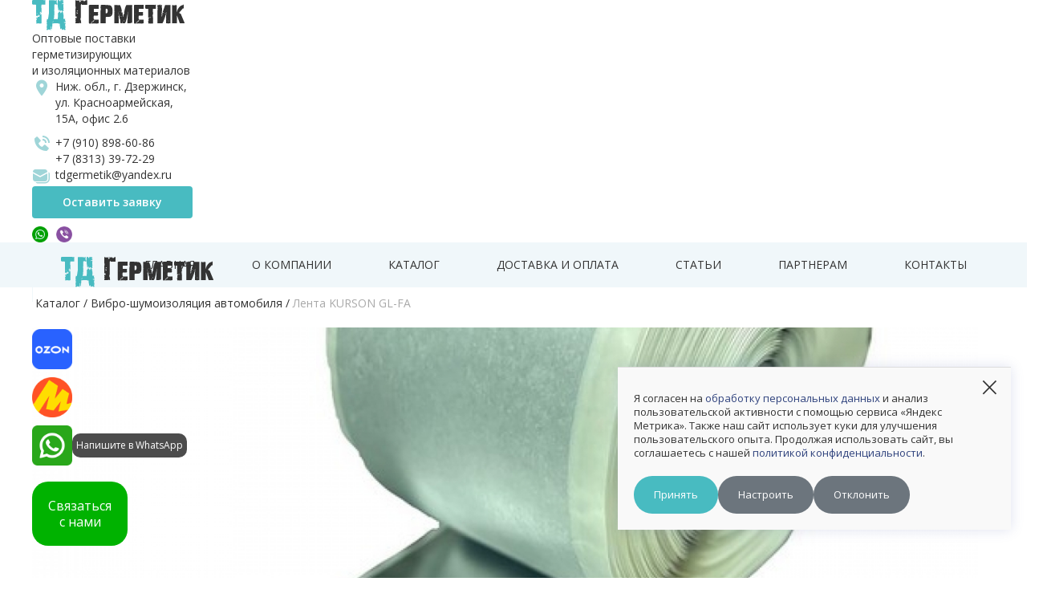

--- FILE ---
content_type: text/html; charset=utf-8
request_url: https://tdgermetik.com/catalog/vibro-shumoizolyatsiya-avtomobilya/germetik-kurson-gl-fa-70
body_size: 17271
content:
<!DOCTYPE html>
<html prefix="og: http://ogp.me/ns#" lang="ru-ru" dir="ltr">


<head>
	<meta name="viewport" content="width=device-width, initial-scale=1.0" />
	<style>


/*лоадер */

/*
.body_loader {

	overflow: hidden;
}


.loader {
	position: fixed;
	width: 100%;
	height: 100%;
	z-index: 10000;
	background: #fff;
		-webkit-transition:  500ms ;
	-moz-transition: 500ms ;
	-o-transition: 500ms ;
	-ms-transition: 500ms ;
	transition: 500ms ;
		opacity: 1;
			top: 0;
}

.spinner2 {
	width: 100%;
	position: relative;
	left: 0%;
	top: 50%;
	margin-top: -35px;
	height: 70px;
		padding-top: 19px;
}

.loading {
	width: 180px;
	margin: auto;
	position: relative;
}


.method-1 {
position: relative;
	display: inline-block;
	color: #d4d4d4;
}
.method-1_zag {
  position: absolute;
  overflow: hidden;
  white-space: nowrap;
  width: 0;
  color: #72cc96;
  -webkit-animation: fill-1 2s infinite;
		  animation: fill-1 2s infinite;
			  top: 0;
	height: 100%;
}

@-webkit-keyframes fill-1 {
  50% {
	width: 100%;
  }
  100% {
	width: 0%;
  }
}

@keyframes fill-1 {
  50% {
	width: 100%;
  }
  100% {
	width: 0%;
  }
}

*/


/* лоадер конец */
</style>


	<meta charset="utf-8" />
	<base href="https://tdgermetik.com/catalog/vibro-shumoizolyatsiya-avtomobilya/germetik-kurson-gl-fa-70" />
	<meta name="robots" content="index,follow" />
	<meta name="description" content="Купите ленту KURSON GL-FA для надежного монтажа и крепления. Обеспечивает отличную адгезию и устойчивость к внешним воздействиям. Идеально подходит для профессионального использования. Закажите с доставкой!" />
	<meta name="generator" content="Joomla! - Open Source Content Management" />
	<title>Купить Лента KURSON GL-FA - Высококачественные решения для монтажа</title>
	<link href="/templates/kvidm/favicon.ico" rel="shortcut icon" type="image/vnd.microsoft.icon" />
	<link href="https://tdgermetik.com/catalog/vibro-shumoizolyatsiya-avtomobilya/germetik-kurson-gl-fa-70" rel="canonical" />
	<link href="https://tdgermetik.com/components/com_jshopping/css/default.css" rel="stylesheet" />
	<link href="https://tdgermetik.com/components/com_jshopping/css/jquery.lightbox.css" rel="stylesheet" />
	<link href="/plugins/jshoppingproducts/ba_custom_fields/ba_custom_fields.css?ver=0.0.3" rel="stylesheet" />
	<link href="/plugins/jshoppingproducts/ba_custom_fields/ba_custom_fields.css?ver=0.0.7" rel="stylesheet" />
	<link href="/components/com_jshopping/css/template/product_catalog.css" rel="stylesheet" />
	<link href="/templates/kvidm/plagin/owl.carousel/css/owl.carousel.min.css" rel="stylesheet" />
	<link href="/templates/kvidm/plagin/owl.carousel/css/owl.theme.default.min.css" rel="stylesheet" />
	<link href="/templates/kvidm/plagin/wow_animate/animate.css" rel="stylesheet" />
	<link href="https://lib.kvidm.ru/razmet/lib-kvidm.css?f64db36f34be5a05dde7a922d8de8b0d" rel="stylesheet" />
	<link href="https://lib.kvidm.ru/icon/style.css?f64db36f34be5a05dde7a922d8de8b0d" rel="stylesheet" />
	<link href="https://lib.kvidm.ru/macros/macros.css?f64db36f34be5a05dde7a922d8de8b0d" rel="stylesheet" />
	<link href="/templates/kvidm/plagin/icons/free_icon/style.css" rel="stylesheet" />
	<link href="https://fonts.googleapis.com/css2?family=Open+Sans:ital,wght@0,300;0,400;0,600;0,700;0,800;1,300;1,400;1,600;1,700;1,800&display=swap" rel="stylesheet" />
	<link href="https://fonts.googleapis.com/css2?family=Fira+Sans:ital,wght@0,100;0,200;0,300;0,400;0,500;0,600;0,700;0,800;0,900;1,100;1,200;1,300;1,400;1,500;1,600;1,700;1,800;1,900&display=swap" rel="stylesheet" />
	<link href="/templates/kvidm/css/kvidm.css?f64db36f34be5a05dde7a922d8de8b0d" rel="stylesheet" />
	<link href="/templates/kvidm/css/style_kvidm.css?f64db36f34be5a05dde7a922d8de8b0d" rel="stylesheet" />
	<link href="/templates/kvidm/css/kvidm_modules.css?f64db36f34be5a05dde7a922d8de8b0d" rel="stylesheet" />
	<link href="/media/com_convertforms/css/convertforms.css?f64db36f34be5a05dde7a922d8de8b0d" rel="stylesheet" />
	<link href="//fonts.googleapis.com/css?family=PT+Sans" rel="stylesheet" />
	<link href="https://tdgermetik.com/modules/mod_jshopping_tophits_products/css/default.css" rel="stylesheet" />
	<link href="/modules/mod_jux_megamenucss3/assets/css/style.css" rel="stylesheet" />
	<link href="/modules/mod_jux_megamenucss3/assets/css/mobil/kvidm_mob_menu.css" rel="stylesheet" />
	<link href="/modules/mod_jux_megamenucss3/assets/css/polnay/navidenie.css" rel="stylesheet" />
	<style>
#cf_1 .cf-control-group[data-key="2"] {
                --button-border-radius: 3px;
--button-padding: 13px 20px;
--button-color: #ffffff;
--button-font-size: 18px;
--button-background-color: #48bbc1;

            }
        .convertforms {
                --color-primary: #4285F4;
--color-success: #0F9D58;
--color-danger: #d73e31;
--color-warning: #F4B400;
--color-default: #444;
--color-grey: #ccc;

            }
        #cf_1 {
                --font: PT Sans;
--max-width: 500px;
--background-color: rgba(255, 255, 255, 1);
--border: outset 2px #000;
--border-radius: 0px;
--control-gap: 10px;
--label-color: #333333;
--label-size: 16px;
--label-weight: 400;
--input-color: #757575;
--input-placeholder-color: #75757570;
--input-text-align: left;
--input-background-color: #ffffff;
--input-border-color: #cccccc;
--input-border-radius: 3px;
--input-size: 16px;
--input-padding: 12px 12px;

            }
        .cf-field-hp {
	display: none;
	position: absolute;
	left: -9000px;
}.cf-checkbox-group {
    align-items: start !important;
}
	</style>
	<script type="application/json" class="joomla-script-options new">{"csrf.token":"18692a9d0320cf9b9ee728f63b1c3a72","system.paths":{"root":"","base":""},"system.keepalive":{"interval":3600000,"uri":"\/component\/ajax\/?format=json"},"com_convertforms":{"baseURL":"\/component\/convertforms","debug":false,"forward_context":{"request":{"view":null,"task":"view","option":"com_jshopping","layout":null,"id":null}}},"joomla.jtext":{"COM_CONVERTFORMS_INVALID_RESPONSE":"\u041d\u0435\u0432\u0435\u0440\u043d\u044b\u0439 \u043e\u0442\u0432\u0435\u0442","COM_CONVERTFORMS_INVALID_TASK":"\u041d\u0435\u0434\u043e\u043f\u0443\u0441\u0442\u0438\u043c\u0430\u044f \u0437\u0430\u0434\u0430\u0447\u0430"}}</script>
	<script src="/media/system/js/mootools-core.js?f64db36f34be5a05dde7a922d8de8b0d"></script>
	<script src="/media/system/js/core.js?f64db36f34be5a05dde7a922d8de8b0d"></script>
	<script src="/media/jui/js/jquery.min.js?f64db36f34be5a05dde7a922d8de8b0d"></script>
	<script src="/media/jui/js/jquery-noconflict.js?f64db36f34be5a05dde7a922d8de8b0d"></script>
	<script src="/media/jui/js/jquery-migrate.min.js?f64db36f34be5a05dde7a922d8de8b0d"></script>
	<script src="https://tdgermetik.com/components/com_jshopping/js/jquery/jquery.media.js"></script>
	<script src="https://tdgermetik.com/components/com_jshopping/js/functions.js"></script>
	<script src="https://tdgermetik.com/components/com_jshopping/js/validateForm.js"></script>
	<script src="https://tdgermetik.com/components/com_jshopping/js/jquery/jquery.lightbox.js"></script>
	<script src="/templates/kvidm/plagin/owl.carousel/js/owl.carousel.min.js"></script>
	<script src="/templates/kvidm/plagin/wow_animate/wow.min.js"></script>
	<script src="https://lib.kvidm.ru/macros/macros.js"></script>
	<script src="/templates/kvidm/js/kvidm.js?f64db36f34be5a05dde7a922d8de8b0d"></script>
	<!--[if lt IE 9]><script src="/media/system/js/polyfill.event.js?f64db36f34be5a05dde7a922d8de8b0d"></script><![endif]-->
	<script src="/media/system/js/keepalive.js?f64db36f34be5a05dde7a922d8de8b0d"></script>
	<script src="/media/com_convertforms/js/site.js?f64db36f34be5a05dde7a922d8de8b0d"></script>
	<script src="/modules/mod_jux_megamenucss3/assets/js/mobil/kvidm_mob_menu.js"></script>
	<script>
function initJSlightBox(){
    jQuery("a.lightbox").lightBox({
        imageLoading: "https://tdgermetik.com/components/com_jshopping/images/loading.gif",
        imageBtnClose: "https://tdgermetik.com/components/com_jshopping/images/close.gif",
        imageBtnPrev: "https://tdgermetik.com/components/com_jshopping/images/prev.gif",
        imageBtnNext: "https://tdgermetik.com/components/com_jshopping/images/next.gif",
        imageBlank: "https://tdgermetik.com/components/com_jshopping/images/blank.gif",
        txtImage: "Изображение",
        txtOf: "из"
    });
}
jQuery(function() { initJSlightBox(); });
	</script>
	<link type="text/css" rel="stylesheet" href="https://tdgermetik.com/components/com_jshopping/css/cartajax.css" />
	<script type="text/javascript">
                                            var currency_code = "Р";
                                            var format_currency = "00 Symb";
                                            var decimal_count = "0";
                                            var decimal_symbol = ".";
                                            var thousand_separator = "";
                                         </script>
	<script type="text/javascript">
                                            var cartajax = cartajax || {};
                                            cartajax.base = "https://tdgermetik.com/";
                                            cartajax.add_base = "/catalog/cart/add?ajax=1";
                                            cartajax.remove_base = "/catalog/cart/delete?ajax=1";
                                            cartajax.reload_base = "/catalog/cart/?ajax=1&amp;format=json";
                                            cartajax.form_base = "/catalog/cartajaxattributes/?ajax=1";
                                            cartajax.buy_base = "/catalog/cart/add";
                                            cartajax.compare_base = "/catalog/addon_compare/add";
                                            cartajax.images_base = "https://tdgermetik.com/components/com_jshopping/files/img_products";
                                            cartajax.decimal_count = 0;
                                            cartajax.decimal_symbol = ".";
                                            cartajax.thousand_separator = "";
                                            cartajax.freeattributes = {"1":"\u0426\u0435\u043d\u0430 \u043e\u0442 50 \u0448\u0442"};
                                         </script>
	<script type="text/javascript" src="https://tdgermetik.com/components/com_jshopping/js/cartajax.js"> </script>
	<script type='text/javascript'>
                                            var cartajax = cartajax || {};
											var cartajax_html = '/catalog/cartajax/';
                                            var cartajax_added_product_id = null;
                                            var cartajax_window_width = 200;
                                            var cartajax_window_height = 100;
                                            cartajax.translate_not_available = "\u041d\u0435\u0442 \u0432 \u043d\u0430\u043b\u0438\u0447\u0438\u0438 \u0432\u044b\u0431\u0440\u0430\u043d\u043d\u043e\u0439 \u043e\u043f\u0446\u0438\u0438";
                                            cartajax.old_price_description = '';
                                            cartajax.show_product_in_cart_message = 0;                                            
                                            cartajax.show_popup_message = 0;
                                         </script>
	<script type="text/javascript" src="https://tdgermetik.com/plugins/jshoppingproducts/cartajax/cartajax_plugin.js" > </script>
	<link type="text/css" rel="stylesheet" href="https://tdgermetik.com/plugins/jshoppingproducts/cartajaxattributes/cartajaxattributes_plugin.css" />
	<script type="text/javascript">cartajax.preload_attribute_value=1;</script>
	<script type="text/javascript" src="https://tdgermetik.com/plugins/jshoppingproducts/cartajaxattributes/cartajaxattributes_plugin.js"> </script>



<!--  плагины -->

<!--  bootstrap -->




<!--  wow_animate -->
<script>
	new WOW().init();
</script>


<!--  Lib kvidm -->


<!--  macros_kvidm -->


<!--  плагины конец -->


<!--  подключение иконок -->
 


<!--  гугл шрифт -->

<!-- основные css -->





<!-- системные js -->




<!-- Лоадер -->
 <script type="text/javascript">
 /*
jQuery(document).ready(function() {
jQuery('.loader').css('opacity','0');
jQuery('body').removeClass('body_loader');
setTimeout(function() {
jQuery('.loader').css('display','none');
}, 500);


jQuery('a').click(function() {
setTimeout(function() {
jQuery('.loader').css('opacity','1');
}, 30);
jQuery('body').css('overflow','hidden');
jQuery('.loader').css('display','block');
});
jQuery('a.lightbox, .kvidm_menu li.mega > a, .kvidm_menu li.haschild > a, .level0 li > a , .bez_load').click(function() {
setTimeout(function() {
jQuery('.loader').css('opacity','0');
}, 30);
jQuery('body').css('overflow-y','auto');
jQuery('.loader').css('display','none');
});

});
*/
</script>





<style type="text/css">
.calendar thead td.title {
    background: rgba(159, 213, 216,1) !important;
}
#baform-2 .ba-form input:focus,
#baform-2 .ba-form textarea:focus,
#baform-2 .ba-form select:focus,
#baform-2 .ba-form input[type="radio"]:checked + span:after,
#baform-2 .ba-form input[type="checkbox"]:checked + span:after,
#baform-2 .ba-form input[type="radio"]:hover + span:before,
#baform-2 .ba-form input[type="checkbox"]:hover + span:before,
#baform-2 .ba-form .ba-input-image:hover input + img + span,
#baform-2 .ba-form .ba-input-image input:checked + img + span {
    border-color: rgba(159, 213, 216, 1) !important;
}
#baform-2 .ba-form .ba-input-image:hover {
    border: 2px solid rgba(159, 213, 216, 1);
}
.calendar thead td.title:after {
    border-color: rgba(159, 213, 216,1) !important;
}
.calendar thead td.title,
.calendar thead tr:first-child {
    background: rgba(159, 213, 216,1) !important;
}
#baform-2 .ba-form .slider-handle:active,
#baform-2 .ba-form .slider-handle:hover {
     box-shadow: 0px 0px 0px 10px rgba(159, 213, 216,0.3) !important;
     -webkit-box-shadow: 0px 0px 0px 10px rgba(159, 213, 216,0.3) !important;
}
#baform-2 .ba-form input[type="radio"]:checked + span:after,
#baform-2 .ba-form input[type="checkbox"]:checked + span:after,
#baform-2 .ba-form .slider-handle,
.calendar .daysrow .day.selected {
    background: rgba(159, 213, 216, 1) !important;
}
#baform-2 .ba-form .slider-track,
#baform-2 .ba-form .ba-input-image input:checked + img + span {
    background-color: rgba(159, 213, 216, 1) !important;
}
.calendar thead .weekend {
    color: rgba(159, 213, 216, 1) !important;
}
</style>
<style type="text/css">
.calendar thead td.title {
    background: rgba(255, 255, 255,1) !important;
}
#baform-1 .ba-form input:focus,
#baform-1 .ba-form textarea:focus,
#baform-1 .ba-form select:focus,
#baform-1 .ba-form input[type="radio"]:checked + span:after,
#baform-1 .ba-form input[type="checkbox"]:checked + span:after,
#baform-1 .ba-form input[type="radio"]:hover + span:before,
#baform-1 .ba-form input[type="checkbox"]:hover + span:before,
#baform-1 .ba-form .ba-input-image:hover input + img + span,
#baform-1 .ba-form .ba-input-image input:checked + img + span {
    border-color: rgba(255, 255, 255, 0) !important;
}
#baform-1 .ba-form .ba-input-image:hover {
    border: 2px solid rgba(255, 255, 255, 0);
}
.calendar thead td.title:after {
    border-color: rgba(255, 255, 255,1) !important;
}
.calendar thead td.title,
.calendar thead tr:first-child {
    background: rgba(255, 255, 255,1) !important;
}
#baform-1 .ba-form .slider-handle:active,
#baform-1 .ba-form .slider-handle:hover {
     box-shadow: 0px 0px 0px 10px rgba(255, 255, 255,0.3) !important;
     -webkit-box-shadow: 0px 0px 0px 10px rgba(255, 255, 255,0.3) !important;
}
#baform-1 .ba-form input[type="radio"]:checked + span:after,
#baform-1 .ba-form input[type="checkbox"]:checked + span:after,
#baform-1 .ba-form .slider-handle,
.calendar .daysrow .day.selected {
    background: rgba(255, 255, 255, 0) !important;
}
#baform-1 .ba-form .slider-track,
#baform-1 .ba-form .ba-input-image input:checked + img + span {
    background-color: rgba(255, 255, 255, 0) !important;
}
.calendar thead .weekend {
    color: rgba(255, 255, 255, 0) !important;
}
</style>
<link rel="stylesheet" href="https://cdnjs.cloudflare.com/ajax/libs/material-design-iconic-font/2.2.0/css/material-design-iconic-font.min.css"><script type="text/javascript" src="https://tdgermetik.com/components/com_baforms/libraries/modal/ba_modal.js"></script><link rel="stylesheet" href="https://tdgermetik.com/components/com_baforms/assets/css/ba-style.css"><script type="text/javascript" src="https://tdgermetik.com/components/com_baforms/assets/js/ba-form.js"></script></head>
<body class="body_loader site com_jshopping view- no-layout task-view itemid-189">


<!--  Лоадер
<div class="loader">
<div class="spinner2">
<div class="loading">
<p  class="method-1"><img src="/templates/kvidm/images/logo_zag.png"></p>
<p  class="method-1_zag"><img src="/templates/kvidm/images/logo.png"></p>
  </div>


</div>
</div>

-->
	<!-- Body -->
		<div class="body ">
	<div class="body_head">
			<div class="header_vverh">

					<div class="position-0_1">
						<div class="well_kvidm -container_2- p_t_15 p_b_15"  id="sapka"><div class="container">

<div class="custom"  >
	<style>


</style>

<div class="kv_blocks header-content">
  <div class="header-logo">
    <a href="/"><img src="/templates/kvidm/images/logo.svg"></a>
  </div>
  <div class="header-text">Оптовые поставки <br> герметизирующих <br> и изоляционных материалов</div>
  <div class="header-adress">
      <i class="icon-map"><div></div></i>
      <div>
        <p class="m_b_0">Ниж. обл., г. Дзержинск, ул. Красноармейская, 15А, офис 2.6</p>
      </div>
  </div>
  <div class="header-links">
    <div class="header-phones">
      <i class="icon-phone"></i>
      <div>
        <div class="pokaz_nomer_block m_b_10" onclick="">
          <a href="tel:+79108986086" class="pokaz_nomer" nomer="+7 (910) 898-60-86">+7 (910) 898-60-86</a>
          
        </div>
        <div class="pokaz_nomer_block" onclick="">
          <a href="tel:+78313397229" class="pokaz_nomer" nomer="+7 (8313) 39-72-29">+7 (8313) 39-72-29</a>
          
        </div>
      </div>
  </div>
  <div class="header-email">
      <i class="icon-mail"></i>
      <div>
        <a href="mailto:tdgermetik@yandex.ru">tdgermetik@yandex.ru</a>
      </div>
  </div>
  </div>
  <div class="header-soc-block">
    <div class="header-clbk" >
      <div class="popup-btn">Оставить заявку</div>
      
  </div>
<!--   <div class="tabl_kv_bl_6 text_a_r m_auto">
    <span class="pokaz_nomer_block" onclick="ym(78161182,'reachGoal','prosmot_tel'); return true;">
      <a href="tel:+79108986086" class="pokaz_nomer font_f_2 cl_1 p4 f_w_700 m_r_10" nomer="+7 (910) 898-60-86">+7 (910) 898...</a>
      <span  class="knop_pokaz_nomer knop_1">Показать</span>
    </span>
  </div> -->
  <div class="header-social">
    <a href="https://api.whatsapp.com/send/?phone=89108986086"><div class="header-social-wa"><img src="/images/whatsapp-icon2.png" alt=""/></div></a>
    <a href="viber://chat?number=%2B79108986086"><div class="header-social-vb"><img src="/images/vb2.png" alt=""/></div></a>
  </div>
  </div>
  
</div></div>
</div></div>
					</div>

					</div>
					<div class="header_shap">

					<div class="position-1_1">
						<div class="well_kvidm -container_2-"  id="kvidm_menu"><div class="container">
<div class="kvidm_menu" style="display: none;">
<div id="kvidm_megamenu" class="custom">
       <div class="js-megamenu" id="js-meganav">
<ul class="megamenu wtf-menu  level0"><li  class="megacss3 first group d_d_none submenu-align-auto" ><div class="group clearfix"><div class="group-content"><div class="moduletable">
						

<div class="custom"  >
	<a href="/"><img src="/templates/kvidm/images/logo.svg" class="m_auto"></a></div>
		</div></div></div></li><li  class="megacss3 submenu-align-auto" ><a href="/"  ><span class="menu-title ">Главная</span></a></li><li  class="megacss3 submenu-align-auto" ><a href="/o-kompanii"  ><span class="menu-title ">О компании</span></a></li><li  class="megacss3 submenu-align-auto" ><a href="/catalog/katalog"  ><span class="menu-title ">Каталог</span></a></li><li  class="megacss3 submenu-align-auto" ><a href="/dostavka-i-oplata"  ><span class="menu-title ">Доставка и оплата</span></a></li><li  class="megacss3 submenu-align-auto" ><a href="/articles"  ><span class="menu-title ">Статьи</span></a></li><li  class="megacss3 submenu-align-auto" ><a href="/partneram"  ><span class="menu-title ">Партнерам</span></a></li><li  class="megacss3 submenu-align-auto" ><a href="/kontakty"  ><span class="menu-title ">Контакты</span></a></li><li  class="megacss3 last group menu_na_mobiliti submenu-align-auto" ><div class="group clearfix"><div class="group-content"><div class="moduletable">
						

<div class="custom"  >
	<div class="menu_v_kataloge">
  

<div class="zag_head_katalog_m">Каталог</div>

<div class="kv_blocks m_b_30 m_p_r_5 vidi_men" style="justify-content: space-between;">
 
   <div class="grupp_men">
    <p class="zag_proizv">KURSON</p>


 <a href="/catalog/lenty-kurson-48" >
    <h4 class="m_b_10">Ленты</h4>
 
  </a>
  <a href="/catalog/plasty-kurson-49" >
    <h4 class="m_b_10">Пласты</h4>

  </a>
  <a href="/catalog/shnury-kurson-50" >
    <h4 class="m_b_10">Шнуры</h4>
  
  </a>
 
     
  <a href="/catalog/mastiki-kurson-51" >
    <h4 class="m_b_10">Мастики</h4>
  </a>
       
  <!--
     <a href="/catalog/kurson/roznitsa-56" >
    <h4 class="m_b_10">Партнерам</h4>
  </a>  
 -->
</div>
  <!--
<a href="/catalog/kurson/roznitsa-56" >
    <h4 class="m_b_10">Для дестрибьютеров</h4>
  </a>  
-->
<div class="grupp_men">
  <p class="zag_proizv" style="margin-bottom: 0px !important;"><a href="/partneram" >Герметизирующие ленты в индивидуальной упаковке</a></p>
  </div>

  <div class="grupp_men">
  <p class="zag_proizv" style="margin-bottom: 0px !important;"><a href="/catalog/germetiziruyushchie-lenty-dlya-krovelnykh-rabot-57">ГЕРМЕТИЗИРУЮЩИЕ ЛЕНТЫ ДЛЯ КРОВЕЛЬНЫХ РАБОТ</a></p>
  </div>

<div class="grupp_men">
  <p class="zag_proizv" style="margin-bottom: 0px !important;"><a href="/catalog/germetiziruyushchie-lenty-dlya-paroizolyatsionnykh-plenok-58" >Герметизирующие  ленты для пароизоляционных пленок</a></p>
  </div>
</div>


<h3 class="m_t_20 m_kv_bl_12 p_b_15" style="font-size: 20px;">Назначение</h3>

<div class="kv_blocks m_b_30 m_p_r_5 naznaz_men" style="justify-content: space-between;">
  <a href="/catalog/vibro-shumoizolyatsiya-avtomobilya">
    <span class="m_b_10">Вибро-шумоизоляция автомобиля</span>
    <i class="icon-car"></i>
  </a>
  <a href="/catalog/germetiki-dlya-kabelnykh-muft">
    <span class="m_b_10">Герметики для кабельных муфт</span>
    <i class="icon-mufta"></i>
  </a>
  <a href="/catalog/montazh-i-remont-krovli">
    <span class="m_b_10">Монтаж и ремонт кровли</span>
    <i class="icon-roof"></i>
  </a>
  <a href="/catalog/montazh-svetoprozrachnykh-konstruktsij">
    <span class="m_b_10">Монтаж светопрозрачных конструкций</span>
    <i class="icon-structure"></i>
  </a>
  <a href="/catalog/kreplenie-gidro-paroizolyatsionnykh-membran">
    <span class="m_b_10">Крепление гидро-пароизоляционных мембран</span>
    <i class="icon-layers"></i>
  </a>
  <a href="/catalog/germetizatsiya-silosov-emkostej">
    <span class="m_b_10">Герметизация силосов, емкостей</span>
    <i class="icon-silo"></i>
  </a>
  <a href="/catalog/gidroizolyatsiya-mezhpanelnykh-stykov">
    <span class="m_b_10">Гидроизоляция межпанельных стыков</span>
    <i class="icon-joint"></i>
  </a>
  <a href="/catalog/antikorrozijnaya-obrabotka-truboprovodov">
    <span class="m_b_10">Антикоррозийная обработка трубопроводов</span>
    <i class="icon-pipe"></i>
  </a>
  <a href="/catalog/gidroizolyatsiya-vitrazhej-i-fasadov">
    <span class="m_b_10">Гидроизоляция витражей и фасадов</span>
    <i class="icon-facade"></i>
  </a>
  <a href="/catalog/gidroizolyatsiya-zheleznobetonnykh-panelej">
    <span class="m_b_10">Гидроизоляция железнобетонных панелей</span>
    <i class="icon-hidro"></i>
  </a>
  <a href="/catalog/gidroizolyatsiya-sendvich-panelej">
    <span class="m_b_10">Гидроизоляция сэндвич-панелей</span>
    <i class="icon-layers-2"></i>
  </a>
  <a href="/catalog/gidroizolyatsiya-fundementa">
    <span class="m_b_10">Гидроизоляция фундемента</span>
    <i class="icon-brickwall"></i>
  </a>
  <a href="/catalog/izolyatsiya-ventilyatsionnykh-sistem">
    <span class="m_b_10">Изоляция вентиляционных систем</span>
    <i class="icon-fan"></i>
  </a>
  <a href="/catalog/teploizolyatsiya-truboprovoda">
    <span class="m_b_10">Теплоизоляция трубопровода</span>
    <i class="icon-pipeline"></i>
  </a>
</div>

</div>



</div>
		</div></div></div></li></ul>
</div></div>
<i class="ic-kvidm10 mob_menu"></i>
</div>

     <script type="text/javascript">
        jQuery(document).ready(function ($) {
			// удаления ссылок родителей
			$('li.mega > a, li.haschild > a').removeAttr('href');
			
            $('.mob_menu').click(function () {
            $('.kvidm_menu > div').addClass('kvidm_mm_mobil_anime');
			$('body').addClass('kvidm_mm_mobil_body');
            $('.kvidm_menu').append('<div id="kvidm_menu_fon"></div>');
			setTimeout(function() {
				$('.kvidm_menu > div').addClass('kvidm_mob_m_activ');
			}, 30);
			$('#kvidm_menu_fon').click(function () {
				$('body').removeClass('kvidm_mm_mobil_body');
				$('.kvidm_menu > div').removeClass('kvidm_mob_m_activ');	
				setTimeout(function() {
				$('.kvidm_menu > div').removeClass('kvidm_mm_mobil_anime');	
				}, 300);
				$(this).remove();
				});
            });
       
			
                if (document.body.offsetWidth > 1022) {
					 $('#kvidm_mm_mobil').attr('id','kvidm_megamenu');	
                }
                else {
				   $('#kvidm_megamenu').attr('id','kvidm_mm_mobil');
                }
            
            $(window).resize(function () {
                   if (document.body.offsetWidth > 1022) {
					 $('#kvidm_mm_mobil').attr('id','kvidm_megamenu');			 
                }
                else {
				   $('#kvidm_megamenu').attr('id','kvidm_mm_mobil');
                }
            });
			
			$('.kvidm_menu').css('display','');
        });
    </script>
</div></div>
					</div>

					</div>
							</div>
					<div class="body_body">
				

			<div class="cont_kvidm ">
			<!-- Header -->
					<div class="bodysel">

			<div class="positon2">
						<div class="well_kvidm "  id="navigacia"><div class="container"><div aria-label="Навигация" role="navigation">
	<ul itemscope itemtype="https://schema.org/BreadcrumbList" class="breadcrumb">
					<li class="active">
				<span class="divider icon-location"></span>
			</li>
		
						<li itemprop="itemListElement" itemscope itemtype="https://schema.org/ListItem">
											<a itemprop="item" href="/catalog" class="pathway"><span itemprop="name">Магазин</span></a>
					
											<span class="divider">
							/						</span>
										<meta itemprop="position" content="1">
				</li>
							<li itemprop="itemListElement" itemscope itemtype="https://schema.org/ListItem">
											<a itemprop="item" href="/catalog/vibro-shumoizolyatsiya-avtomobilya" class="pathway"><span itemprop="name">Вибро-шумоизоляция автомобиля</span></a>
					
											<span class="divider">
							/						</span>
										<meta itemprop="position" content="2">
				</li>
							<li itemprop="itemListElement" itemscope itemtype="https://schema.org/ListItem" class="active">
					<span itemprop="name">
						Лента KURSON GL-FA					</span>
					<meta itemprop="position" content="3">
				</li>
				</ul>
</div>
<script>
(function($) {
	$(document).ready(function(){
		$("#navigacia ul li:nth-of-type(2) a").replaceWith('<a itemprop="item" href="/catalog/katalog" class="pathway"><span itemprop="name">Каталог</span></a>');		
		
	});




})(jQuery);
</script></div></div>
			</div>
						<div class="well_kvidm commp">
			<div class="container">
   <div class="commponent kv_blocks" >
						<div class="commponent_dop kv_bl_9">					<script type="text/javascript">
        var translate_not_available = "Нет в наличии выбранной опции";
        var translate_zoom_image = "Увеличить изображение";
    var product_basic_price_volume = 0.0000;
    var product_basic_price_unit_qty = 1;
    var currency_code = "Р";
    var format_currency = "00 Symb";
    var decimal_count = 0;
    var decimal_symbol = ".";
    var thousand_separator = "";
    var attr_value = new Object();
    var attr_list = new Array();
    var attr_img = new Object();
            var liveurl = 'https://tdgermetik.com/';
    var liveattrpath = 'https://tdgermetik.com/components/com_jshopping/files/img_attributes';
    var liveproductimgpath = 'https://tdgermetik.com/components/com_jshopping/files/img_products';
    var liveimgpath = 'https://tdgermetik.com/components/com_jshopping/images';
    var urlupdateprice = '/catalog/product/ajax_attrib_select_and_price/70?ajax=1';
    var joomshoppingVideoHtml5 = 1;
    var joomshoppingVideoHtml5Type = '';
    </script>
<div class="jshop productfull" id="comjshop">

		<form name="product" method="post" action="/catalog/cart/add" enctype="multipart/form-data" autocomplete="off">

		<div style="display: none" class="name" id="name_edit_70">
			<input id="value_name_edit_70" value="Лента KURSON GL-FA">
		</div>


		
		
		
	<div class="jshop">
		<div class="kv_blocks m_b_40">
			<div class="kv_bl_6 p_kv_bl_6 m_kv_bl_12 p_r_10 m_p_0 m_m_b_20">
				<div hidden id="block_image_template" value=""> </div>

				<div id='list_product_image_middle'>
					

					
											<a class="lightbox" id="main_image_full_172" href="https://tdgermetik.com/components/com_jshopping/files/img_products/full_GL-FA_3_.jpg"  title="Лента KURSON GL-FA">
						<div class="block_img_inbox">
							<img id = "main_image_172" src = "https://tdgermetik.com/components/com_jshopping/files/img_products/GL-FA_3_.jpg" alt="Лента KURSON GL-FA" title="Лента KURSON GL-FA" /></div>

						</a>
											<a class="lightbox" id="main_image_full_173" href="https://tdgermetik.com/components/com_jshopping/files/img_products/full_GL-FA_4_.jpg" style="display:none" title="Лента KURSON GL-FA">
						<div class="block_img_inbox">
							<img id = "main_image_173" src = "https://tdgermetik.com/components/com_jshopping/files/img_products/GL-FA_4_.jpg" alt="Лента KURSON GL-FA" title="Лента KURSON GL-FA" /></div>

						</a>
									</div>
				
				<div class="img_thumb_bloks">
					
					<span id='list_product_image_thumb'>
													<div class="row">
								<div class="large-12 columns">
									<div class="owl-carousel partner owl-theme">
																					<div class="thumb_img_block" onclick="showImage(172)">
												<div class="thumb_img_block2">
													<img class="jshop_img_thumb" src="https://tdgermetik.com/components/com_jshopping/files/img_products/thumb_GL-FA_3_.jpg" alt="Лента KURSON GL-FA" title="Лента KURSON GL-FA"  />
												</div>
											</div>
																					<div class="thumb_img_block" onclick="showImage(173)">
												<div class="thumb_img_block2">
													<img class="jshop_img_thumb" src="https://tdgermetik.com/components/com_jshopping/files/img_products/thumb_GL-FA_4_.jpg" alt="Лента KURSON GL-FA" title="Лента KURSON GL-FA"  />
												</div>
											</div>
																			</div>
								</div>
							</div>
											</span>
				</div>

			</div>

			<div class="kv_bl_6 p_kv_bl_6 m_kv_bl_12 p_l_10 m_p_l_0">
				<h1 class="m_b_40 p_m_b_15 m_m_b_15">Лента KURSON GL-FA</h1>
				<p style="margin-top: -40px;margin-bottom: 30px;font-size: 15px;color: #48bbc1;">От производителя</p>


				<div class="jshop_prod_description m_b_30 p_m_b_15 m_m_b_15">
					<p class="p4 f_w_700 m_b_10">Детали:</p>
					<p>
 Выпускается в рулонах
</p>
 <p>
Ширина, мм:  от 50 до 600 
</p>
 <p>  
 Толщина, мм:  от 1,5

</p>				</div>

				<div class="-used- m_b_30 p_m_b_15 m_m_b_15">
					<p class="p4 f_w_700 m_b_10">Где используется:</p>
											<div class="extra_fields">
																					<div class='block_efg'>
														<div class="extra_fields_el">
								<span class="extra_fields_value">
									 
<div class="use-info">
			<div class="use-info__item">Вибро-шумоизоляция автомобиля</div>
			<div class="use-info__item">Монтаж и ремонт кровли</div>
			<div class="use-info__item">Антикоррозийная обработка трубопроводов</div>
			<div class="use-info__item">Изоляция вентиляционных систем</div>
			<div class="use-info__item">Теплоизоляция трубопровода</div>
	</div>

<style>
	.use-info {
		display: flex;
		flex-wrap: wrap;
	}
	.use-info__item {
		margin: 0 5px 5px 0;
		padding: 3px 5px;
		font-size: 12px;
		border: 1px solid rgba(0, 0, 0, 0.4);
	}
</style>
								</span>
							</div>

															</div>
																			</div>
									</div>

				<div class="knop_pag_kv" pag_kv="form">
					<div class="knop_1 zayvka_tov popup-btn">Уточнить оптовую цену</div>
<!--					<div form="request" class="knop_1 zayvka_tov">Уточнить оптовую цену</div>-->
<!--					<br>-->
<!--					<br>-->
<!--					<p>от 50 шт цена --><!-- </p>-->
<!--					<p>от 100 шт цена --><!--</p>-->
				</div>
				<p class="price-from">
																			</p>
			</div>
		</div>



		<div class="kv_blocks2">
			<div class="kv_bl_12 p_kv_bl_6 m_kv_bl_12 p_r_10 m_p_r_0 m_m_b_30">
				<div class="jshop_prod_description1 p_0">
					<p class="p4 f_w_700 m_b_30 m_m_b_10">Описание</p>
					<p>
  Гидроизоляционная бутилкаучуковая самоклеящаяся лента, дублированная алюминиевой фольгой. Самоклеящийся слой защищен антиадгезионным материалом. 
</p>				</div>
			</div>

			<div class="kv_bl_12 p_kv_bl_6 m_kv_bl_12 m_p_l_0 m_t_30">
				<div class="jshop_prod_description1 p_0">
					<p class="p4 f_w_700 m_b_30 m_m_b_10">Применение</p>
					<ul>
  <li>для защиты теплоизоляционного слоя технологического оборудования и трубопроводов;</li>
  <li>для герметизации воздуховодов, а также для устранения в них вибраций;</li>
  <li>для ремонта всех видов кровли;</li>
  <li>для шумовиброизоляции автомобилей, фургонов и пр.</li>

</ul>				</div>
			</div>

			<div class="kv_bl_12 m_t_30 m_auto -block_dop_info-">
				<div class="kv_blocks">
  <div class="kv_bl_6 p_kv_bl_6 m_kv_bl_12 p_r_10 m_p_r_0 m_m_b_30">
    <p class="p4 f_w_700 m_b_30 m_m_b_10">Технические характеристики</p>
  <table>
    <tbody><tr>
        <td colspan="2">Наименование показателя</td>
        <td>Норма</td>
    </tr>
    <tr>
        <td>1.</td>
        <td>Прочность сцепления, Мпа, не менее</td>
        <td>0,1</td>
    </tr>
    <tr>
        <td>2.</td>
        <td>Адгезионная прочность, (кгс/см), не менее</td>
        <td> 0.3</td>
    </tr>
    <tr>
        <td>3.</td>
        <td>Влагопоглощение,%</td>
        <td>0-0,03</td>
    </tr>
    <tr>
        <td>4.</td>
        <td>Температурный интервал, 0С</td>
        <td>от -60 до +140</td>
    </tr>
    <tr>
        <td>5.</td>
        <td>Долговечность</td>
        <td>20 лет</td>
    </tr>
        <tr>
        <td>6.</td>
        <td>Пенетрация,0,1 мм</td>
        <td>3-90</td>
    </tr>
</tbody></table>
    
  </div>
  
  <div class="kv_bl_6 p_kv_bl_6 m_kv_bl_12 p_r_10 m_p_r_0 m_m_b_30">
    <p class="p4 f_w_700 m_b_30 m_m_b_10">Основные преимущества:</p>
        <ul>

<li>отличная адгезия ко всем видам материалов (кирпич, металл, дерево, бетон, стекло и др.);</li>
<li>высокие гидро-пароизоляционные показатели;</li>
<li>пластичность;</li>
<li>широкий интервал эксплуатации: от -60 °С до +140 °С;</li>
<li>устойчивость к воздействию климатических факторов;</li>
<li>антикоррозийные свойства бутилкаучукового слоя;</li>
<li>долговечность (20 лет);</li>
<li>удобство и безопасность нанесения;</li>

</ul>
  
    
  </div>
  
</div>


<div class="dop_opiss">
  <p>
  Гарантийный срок хранения 12 месяцев со дня изготовления, при условии соблюдения правил хранения.
</p>
<h4>
  Указания по применению
  </h4>
<p>
  Рабочие поверхности конструкций или деталей должны быть очищены от ржавчины, влаги, пыли, наледи. 
Необходимо отмерить необходимой отрезок ленты, снять антиадгезионное покрытие (бумага, пленка), нанести на рабочую поверхность и тщательно прикатать с помощью валика или катка.

  </p>
</div>			</div>
		</div>
	</div>

		<input type="hidden" name="to" id='to' value="cart" />
		<input type="hidden" name="product_id" id="product_id" value="70" />
		<input type="hidden" name="category_id" id="category_id" value="23" />
</form>



  
	</div>


<div class="block_pag_kv" pag_kv="form">
	<div class="pag_kv modal_pag" modal form="request">
		<div class="modal_con_pag">
			<div class="modal_box_2">
			<p class="zagalov_modal cl_1 text_a_c p_b_20 m_b_30">Лента KURSON GL-FA</p>
			<div class='com-baforms '><div class="modal-scrollable ba-forms-modal" style="display:none; background-color: rgba(0, 0, 0, 0.15);"><div class="ba-modal fade hide message-modal" style="color:rgba(51, 51, 51, 1); background-color: rgba(255, 255, 255, 1);"><a href="#" class="ba-modal-close zmdi zmdi-close"></a><div class="ba-modal-body"><div class="message"></div></div></div></div><form novalidate id="baform-2" action="/component/baforms/?view=form&amp;form_id=2"data-yandex = ',,' method="post" class="form-validate" enctype="multipart/form-data"><div style="width: 100%; background-color: rgba(255, 255, 255, 1);border: 1px solid rgba(255, 255, 255, 1);border-radius: 2px" class="ba-form"><div class="page-0"><div class="row-fluid ba-row"><div class="span12"><div class="ba-textInput tool tovar_name d_none">
    <label style="font-size: 14px; color: rgba(96, 96, 96, 1);
    	font-weight: normal;">
    	<span>
    		Товар        </span>
    </label>
<!-- замена -->
		<input type="text" data-type="text" style="height: 50px;
		
		    font-size: 14px; color: rgba(96, 96, 96, 1);
		    background-color: rgba(255, 255, 255, 1); border: 1px solid rgba(96, 96, 96, 1);
		    border-radius: 0px;" placeholder=''
	    	name="18" >
			
</div>
<div class="ba-textInput tool ">
    <label style="font-size: 14px; color: rgba(96, 96, 96, 1);
    	font-weight: normal;">
    	<span>
    		Количество *        </span>
    </label>
<!-- замена -->
		<input type="text" data-type="text" style="height: 50px;
		
		    font-size: 14px; color: rgba(96, 96, 96, 1);
		    background-color: rgba(255, 255, 255, 1); border: 1px solid rgba(96, 96, 96, 1);
		    border-radius: 0px;" placeholder=''
	    	name="5"  required>
			
</div>
<div class="ba-textInput tool ">
    <label style="font-size: 14px; color: rgba(96, 96, 96, 1);
    	font-weight: normal;">
    	<span>
    		Адрес доставки        </span>
    </label>
<!-- замена -->
		<input type="text" data-type="text" style="height: 50px;
		
		    font-size: 14px; color: rgba(96, 96, 96, 1);
		    background-color: rgba(255, 255, 255, 1); border: 1px solid rgba(96, 96, 96, 1);
		    border-radius: 0px;" placeholder=''
	    	name="16" >
			
</div>
<div class="ba-textInput tool ">
    <label style="font-size: 14px; color: rgba(96, 96, 96, 1);
    	font-weight: normal;">
    	<span>
    		Телефон *        </span>
    </label>
<!-- замена -->
		<input type="tel" data-type="tel" style="height: 50px;
		
		    font-size: 14px; color: rgba(96, 96, 96, 1);
		    background-color: rgba(255, 255, 255, 1); border: 1px solid rgba(96, 96, 96, 1);
		    border-radius: 0px;" placeholder=''
	    	name="17"  required>
			
</div>
<script src="/components/com_baforms/assets/js/jquery.maskedinput.min.js"></script>



</div></div></div><div class="ba-form-footer"><div class="ba-submit-cell"><input type="hidden" name="task" value="form.save"><div class="row-fluid ba-row">
	<div class="span12" style="text-align: center;">
		<input class="ba-btn-submit" type="submit" style="width:65%;height:48px;background-color:rgba(72, 187, 193, 1);color:rgba(255, 255, 255, 1);font-size:14px;font-weight:normal;border-radius:px;border: none;"
			value="УТОЧНИТЬ ОПТОВУЮ ЦЕНУ" >
    </div>
</div>
</div></div><input type="hidden" class="theme-color" value="rgba(159, 213, 216, 1)"><input type="hidden" class="save-and-continue" value="0"><input type="hidden" class="redirect" value=""><input type="hidden" class="currency-code" value=""><input type="hidden" class="sent-massage" value="&lt;h3&gt;Сообщение отправлено!&lt;/h3&gt;&lt;p&gt;Наш менеджер свяжется с Вами в ближайшее время!&lt;/p&gt;"><input type="hidden" value="https://tdgermetik.com/" class="admin-dirrectory"><input type="hidden" name="page_url"><input type="hidden" name="page_title"><input type="hidden" name="form_id" value="2"></div></form><div class='before-form-div'></div></div>
			</div>
			<div  class="zakr_modal_pag" back="nazad" ></div>
			<div back="nazad"><i class="ic-kvidm9"></i></div>
		</div>
	</div>
</div>




<script>
(function($) {
	$(document).ready(function(){
		$('.zayvka_tov').click(function(){
			$('.tovar_name input').val($('p.zagalov_modal').text());
		});
	});
})(jQuery);


</script>


   <script>
			jQuery(document).ready(function() {
			  var owl = jQuery('.img_thumb_bloks .owl-carousel.partner');
			  owl.owlCarousel({
				margin: 0,
				nav: false,
				loop: false,
				autoplay:false,
	autoplayTimeout:3000,
	autoplayHoverPause:false,
				responsive: {
				  0: {
					items: 3
				  },
				  600: {
					items: 3
				  },
				  1000: {
					items: 3
				  }
				}
			  })
			})
		  </script>


										</div>
		<div class="commponent_dop_pos kv_bl_3">
			<div class="well_kvidm "  id="menu_v_kataloge"><div class="container">

<div class="custom"  >
	<div class="menu_v_kataloge">
  

<div class="zag_head_katalog_m">Каталог</div>

<div class="kv_blocks m_b_30 m_p_r_5 vidi_men" style="justify-content: space-between;">
 
   <div class="grupp_men">
    <p class="zag_proizv">KURSON</p>


 <a href="/catalog/lenty-kurson-48" >
    <h4 class="m_b_10">Ленты</h4>
 
  </a>
  <a href="/catalog/plasty-kurson-49" >
    <h4 class="m_b_10">Пласты</h4>

  </a>
  <a href="/catalog/shnury-kurson-50" >
    <h4 class="m_b_10">Шнуры</h4>
  
  </a>
 
     
  <a href="/catalog/mastiki-kurson-51" >
    <h4 class="m_b_10">Мастики</h4>
  </a>
       
  <!--
     <a href="/catalog/kurson/roznitsa-56" >
    <h4 class="m_b_10">Партнерам</h4>
  </a>  
 -->
</div>
  <!--
<a href="/catalog/kurson/roznitsa-56" >
    <h4 class="m_b_10">Для дестрибьютеров</h4>
  </a>  
-->
<div class="grupp_men">
  <p class="zag_proizv" style="margin-bottom: 0px !important;"><a href="/partneram" >Герметизирующие ленты в индивидуальной упаковке</a></p>
  </div>

  <div class="grupp_men">
  <p class="zag_proizv" style="margin-bottom: 0px !important;"><a href="/catalog/germetiziruyushchie-lenty-dlya-krovelnykh-rabot-57">ГЕРМЕТИЗИРУЮЩИЕ ЛЕНТЫ ДЛЯ КРОВЕЛЬНЫХ РАБОТ</a></p>
  </div>

<div class="grupp_men">
  <p class="zag_proizv" style="margin-bottom: 0px !important;"><a href="/catalog/germetiziruyushchie-lenty-dlya-paroizolyatsionnykh-plenok-58" >Герметизирующие  ленты для пароизоляционных пленок</a></p>
  </div>
</div>


<h3 class="m_t_20 m_kv_bl_12 p_b_15" style="font-size: 20px;">Назначение</h3>

<div class="kv_blocks m_b_30 m_p_r_5 naznaz_men" style="justify-content: space-between;">
  <a href="/catalog/vibro-shumoizolyatsiya-avtomobilya">
    <span class="m_b_10">Вибро-шумоизоляция автомобиля</span>
    <i class="icon-car"></i>
  </a>
  <a href="/catalog/germetiki-dlya-kabelnykh-muft">
    <span class="m_b_10">Герметики для кабельных муфт</span>
    <i class="icon-mufta"></i>
  </a>
  <a href="/catalog/montazh-i-remont-krovli">
    <span class="m_b_10">Монтаж и ремонт кровли</span>
    <i class="icon-roof"></i>
  </a>
  <a href="/catalog/montazh-svetoprozrachnykh-konstruktsij">
    <span class="m_b_10">Монтаж светопрозрачных конструкций</span>
    <i class="icon-structure"></i>
  </a>
  <a href="/catalog/kreplenie-gidro-paroizolyatsionnykh-membran">
    <span class="m_b_10">Крепление гидро-пароизоляционных мембран</span>
    <i class="icon-layers"></i>
  </a>
  <a href="/catalog/germetizatsiya-silosov-emkostej">
    <span class="m_b_10">Герметизация силосов, емкостей</span>
    <i class="icon-silo"></i>
  </a>
  <a href="/catalog/gidroizolyatsiya-mezhpanelnykh-stykov">
    <span class="m_b_10">Гидроизоляция межпанельных стыков</span>
    <i class="icon-joint"></i>
  </a>
  <a href="/catalog/antikorrozijnaya-obrabotka-truboprovodov">
    <span class="m_b_10">Антикоррозийная обработка трубопроводов</span>
    <i class="icon-pipe"></i>
  </a>
  <a href="/catalog/gidroizolyatsiya-vitrazhej-i-fasadov">
    <span class="m_b_10">Гидроизоляция витражей и фасадов</span>
    <i class="icon-facade"></i>
  </a>
  <a href="/catalog/gidroizolyatsiya-zheleznobetonnykh-panelej">
    <span class="m_b_10">Гидроизоляция железнобетонных панелей</span>
    <i class="icon-hidro"></i>
  </a>
  <a href="/catalog/gidroizolyatsiya-sendvich-panelej">
    <span class="m_b_10">Гидроизоляция сэндвич-панелей</span>
    <i class="icon-layers-2"></i>
  </a>
  <a href="/catalog/gidroizolyatsiya-fundementa">
    <span class="m_b_10">Гидроизоляция фундемента</span>
    <i class="icon-brickwall"></i>
  </a>
  <a href="/catalog/izolyatsiya-ventilyatsionnykh-sistem">
    <span class="m_b_10">Изоляция вентиляционных систем</span>
    <i class="icon-fan"></i>
  </a>
  <a href="/catalog/teploizolyatsiya-truboprovoda">
    <span class="m_b_10">Теплоизоляция трубопровода</span>
    <i class="icon-pipeline"></i>
  </a>
</div>

</div>



</div>
</div></div>
			</div>
			

			</div>

				
			</div>
			</div>
									<div class="positon4">
						<div class="well_kvidm kvdim_width_100 "  id="polucit_optovoe_predlozenie"><div class="container">

<div class="custom"  >
	<div class="banner_message">
  <div class="container">
    <div class="banner_message_wrapper">
        <div>
          <h3>Получить оптовое предложение от официального дистрибьютора до 31 августа</h3>
        </div>
        <div class="banner_message_list">
          <div class="banner_message_link">
            <i class="icon-phone"></i>
            <a href="tel:+79108986086" class="pokaz_nomer" nomer="+7 (910) 898-60-86">+7 (910) 898-60-86</a>
          </div>
          <div class="banner_message_link">
          	<i class="icon-phone"></i> 
          	<a href="tel:+78313397229" class="pokaz_nomer" nomer="+7 (8313) 39-72-29">+7 (8313) 39-72-29</a>
          </div> 
          <div class="banner_message_link">
              <i class="icon-mail"></i>
              <span id="cloakee32134c4f128cf796a0160eb52d7646">Этот адрес электронной почты защищён от спам-ботов. У вас должен быть включен JavaScript для просмотра.</span><script type='text/javascript'>
				document.getElementById('cloakee32134c4f128cf796a0160eb52d7646').innerHTML = '';
				var prefix = '&#109;a' + 'i&#108;' + '&#116;o';
				var path = 'hr' + 'ef' + '=';
				var addyee32134c4f128cf796a0160eb52d7646 = 'tdg&#101;rm&#101;t&#105;k' + '&#64;';
				addyee32134c4f128cf796a0160eb52d7646 = addyee32134c4f128cf796a0160eb52d7646 + 'y&#97;nd&#101;x' + '&#46;' + 'r&#117;';
				var addy_textee32134c4f128cf796a0160eb52d7646 = 'tdg&#101;rm&#101;t&#105;k' + '&#64;' + 'y&#97;nd&#101;x' + '&#46;' + 'r&#117;';document.getElementById('cloakee32134c4f128cf796a0160eb52d7646').innerHTML += '<a ' + path + '\'' + prefix + ':' + addyee32134c4f128cf796a0160eb52d7646 + '\'>'+addy_textee32134c4f128cf796a0160eb52d7646+'<\/a>';
		</script>
          </div>
        </div>
        <div class="banner_message_social">
          <a href="https://api.whatsapp.com/send/?phone=89108986086"><div class="header-social-wa"><img src="/images/whatsapp-icon2.png" alt=""></div></a>
          <a href="viber://chat?number=%2B79108986086"><div class="header-social-vb"><img src="/images/vb2.png" alt=""></div></a>
        </div>
      	<div  style="margin: 20px 0;">
          <h3>Оставьте заявку, и мы свяжемся с вами</h3>
          
        </div>
      	<div style="width: 100%; margin: 20px auto; max-width: 600px; justify-content: center">
         <div class='com-baforms '><div class="modal-scrollable ba-forms-modal" style="display:none; background-color: rgba(0, 0, 0, 0.15);"><div class="ba-modal fade hide message-modal" style="color:rgba(51, 51, 51, 1); background-color: rgba(255, 255, 255, 1);"><a href="#" class="ba-modal-close zmdi zmdi-close"></a><div class="ba-modal-body"><div class="message"></div></div></div></div><form novalidate id="baform-1" action="/component/baforms/?view=form&amp;form_id=1"data-yandex = ',,' method="post" class="form-validate" enctype="multipart/form-data"><div style="width: 100%; background-color: rgba(255, 255, 255, 0);border: 1px solid rgba(255, 255, 255, 0);border-radius: 0px" class="ba-form"><div class="page-0"><div class="row-fluid ba-row"><div class="span12"><div class="ba-textInput tool ">
<!-- замена -->
		<input type="text" data-type="text" style="height: 48px;
		
		    font-size: 13px; color: rgba(51, 51, 51, 1);
		    background-color: rgba(255, 255, 255, 1); border: 1px solid rgba(255, 255, 255, 1);
		    border-radius: 0px;" placeholder='Ваше имя'
	    	name="22" >
			
</div>
</div></div><div class="row-fluid ba-row"><div class="span12"><div class="ba-textInput tool ">
<!-- замена -->
		<input type="tel" data-type="tel" style="height: 48px;
		
		    font-size: 13px; color: rgba(51, 51, 51, 1);
		    background-color: rgba(255, 255, 255, 1); border: 1px solid rgba(255, 255, 255, 1);
		    border-radius: 0px;" placeholder='Телефон'
	    	name="2"  required>
			
</div>
<script src="/components/com_baforms/assets/js/jquery.maskedinput.min.js"></script>



</div></div><div class="row-fluid ba-row"><div class="span12"><div class="ba-textInput tool ">
<!-- замена -->
		<input type="text" data-type="text" style="height: 48px;
		
		    font-size: 13px; color: rgba(51, 51, 51, 1);
		    background-color: rgba(255, 255, 255, 1); border: 1px solid rgba(255, 255, 255, 1);
		    border-radius: 0px;" placeholder='Комментарий'
	    	name="23" >
			
</div>
</div></div></div><div class="ba-form-footer"><div class="ba-submit-cell"><input type="hidden" name="task" value="form.save"><div class="row-fluid ba-row">
	<div class="span12" style="text-align: center;">
		<input class="ba-btn-submit" type="submit" style="width:100%;height:48px;background-color:rgba(215, 222, 49, 1);color:rgba(36, 36, 36, 1);font-size:13px;font-weight:bold;border-radius:0px;border: none;"
			value="ОСТАВИТЬ ЗАЯВКУ" >
    </div>
</div>
</div></div><input type="hidden" class="theme-color" value="rgba(255, 255, 255, 0)"><input type="hidden" class="save-and-continue" value="0"><input type="hidden" class="redirect" value=""><input type="hidden" class="currency-code" value=""><input type="hidden" class="sent-massage" value="&lt;h3&gt;Сообщение отправлено!&lt;/h3&gt;&lt;p&gt;Наш менеджер свяжется с Вами в ближайшее время!&lt;/p&gt;"><input type="hidden" value="https://tdgermetik.com/" class="admin-dirrectory"><input type="hidden" name="page_url"><input type="hidden" name="page_title"><input type="hidden" name="form_id" value="1"></div></form><div class='before-form-div'></div></div>
            <span class="_text" style="color: white; margin: 20px 0; display: block;">*  Отправляя форму вы соглашаетесь на <a href="/soglasie-na-obrabotku-personalnykh-dannykh" style="color: white;">обработку персональных данных</a> и анализ пользовательской активности с помощью сервиса «Яндекс Метрика». Также наш сайт использует куки для улучшения пользовательского опыта. Продолжая использовать сайт, вы соглашаетесь с нашей <a href="/politika-konfidentsialnosti" style="color: white;">политикой конфиденциальности</a>.</span>	
        </div>
      	<div>
          
        
      </div>
      
      
      	<div>
          <h3>Или оформите заказ через маркетплейсы</h3>
          
        </div>
      		<div style="display: flex; align-items: center; gap: 10px; margin: 20px 0;">
              <a href="https://market.yandex.ru/business--kurson/65850051?generalContext=t%3DshopInShop%3Bi%3D1%3Bbi%3D65850051%3B&rs=eJwzkvzEKMbBKLDwEKsEg8a1b83sGnPOsGpsuT6HDQBw4glW&searchContext=sins_ctx" onclick="ym(78161182, 'reachGoal', 'marketplace');" target="_blank" class="banner-social-new">
      <img src="/templates/kvidm/images/market.png" alt="">
    </a>
    <a href="https://www.ozon.ru/seller/kurson-1318563/?miniapp=seller_1318563" target="_blank" onclick="ym(78161182, 'reachGoal', 'marketplace');" class="banner-social-new">
      <img src="/templates/kvidm/images/ozon.png" alt="">
    </a>
          </div>
      </div>
    </div>
</div></div>
</div></div><div class="well_kvidm p_b_100"  id="stati"><div class="container"><h2 class="m_b_60 text_a_c">Статьи</h2><div class="top_hits_products jshop kv_blocks">
	 <div class="block_item tabl_kv_bl_4 m_kv_bl_12 p_l_r_15 m_p_0 m_m_b_40">
	 <a href="/articles/germetizatsiya-sendvich-panelej" class="-shadow-">
		<div class="image">
			<div class="image_block pos_r">
				
					<img class="jshop_img" src="https://tdgermetik.com/components/com_jshopping/files/img_products/thumb_paneli.jpg" alt="Герметизация сэндвич-панелей" />
				
			</div>
		</div>


	
	<div class="-block_text_category- m_p_t_15 bg_f">
		<div class="name cl_2 m_b_10">
			<h4>Герметизация сэндвич-панелей</h4>
					</div>

				
		 <div class="description">
			Сэндвич-панели отлично зарекомендовали себя как надежный стройматериал при быстровозводимом строительстве. Современные промышленные сооружения (производственные цеха, склады, торговые центры), автозаправочные станции, автомойки и спортивные здания практически все возводятся с использованием сэндвич-панелей		</div>
			</div>














</a>
	</div>	
	

	 <div class="block_item tabl_kv_bl_4 m_kv_bl_12 p_l_r_15 m_p_0 m_m_b_40">
	 <a href="/articles/otlichitelnye-osobennosti-butilovogo-germetika" class="-shadow-">
		<div class="image">
			<div class="image_block pos_r">
				
					<img class="jshop_img" src="https://tdgermetik.com/components/com_jshopping/files/img_products/thumb_otlichiya-germetikov-1.jpg" alt="Отличительные особенности бутилового герметика" />
				
			</div>
		</div>


	
	<div class="-block_text_category- m_p_t_15 bg_f">
		<div class="name cl_2 m_b_10">
			<h4>Отличительные особенности бутилового герметика</h4>
					</div>

				
		 <div class="description">
			Герметики — специальная композиция из полимерных соединений, предназначение которой — гидроизоляции различных видов поверхностей. Основное назначение — надежное и качественное заполнение пустот дверных и оконных коробок, стыковых соединений, ремонт водостоков и герметизация сложных узлов, изоляция кровли, железобетонных и деревянных герметизиру ...		</div>
			</div>














</a>
	</div>	
	

	 <div class="block_item tabl_kv_bl_4 m_kv_bl_12 p_l_r_15 m_p_0 m_m_b_40">
	 <a href="/articles/germetik-i-mastika-v-chem-raznitsa" class="-shadow-">
		<div class="image">
			<div class="image_block pos_r">
				
					<img class="jshop_img" src="https://tdgermetik.com/components/com_jshopping/files/img_products/thumb_mastika.png" alt="Герметик и мастика: в чем разница?" />
				
			</div>
		</div>


	
	<div class="-block_text_category- m_p_t_15 bg_f">
		<div class="name cl_2 m_b_10">
			<h4>Герметик и мастика: в чем разница?</h4>
					</div>

				
		 <div class="description">
			Эти изделия представляют собой два отдельных материала, применяемых для обеспечения герметичности и гидроизоляции различных поверхностей. Эти два продукта имеют разнообразные химические составы, свойства и области использования. Мы проанализируем основные различия между герметиком и мастикою, а также рассмотрим разнообразие типов данных материалов.		</div>
			</div>














</a>
	</div>	
	

</div></div></div>
			</div>
			
		</div>
	</div>
	
	</div>
	<!-- Footer -->
	<footer class="footer" role="contentinfo">
		<div class="container kv_blocks">
																			<div class="footer-1_3 kv_bl_4">
						<div class="well_kvidm "  id="metrika"><div class="container">

<div class="custom"  >
	


</div>
</div></div>
					</div>
					


		</div>
							<div class="footer-2">
						<div class="well_kvidm "  id="karta_na_stranicah_v_podvale"><div class="container">

<div class="custom"  >
	<iframe src="https://yandex.ru/map-widget/v1/?z=12&ol=biz&oid=139235198232" width="100%" height="400" frameborder="0"></iframe></div>
</div></div><div class="well_kvidm bg_2 p_b_15"  id="futer"><div class="container">

<div class="custom"  >
	<span class="videlenie_cel d_none" onclick="ym(78161182,'reachGoal','cop_emal'); return true;"></span>


<div class="kv_blocks">
  <div class="kv_bl_12 m_b_30">
    <a href="/" class="display_i_b">
      <img src="/templates/kvidm/images/logo.svg">
    </a>
  </div>
  
  <div class="kv_bl_4 p_kv_bl_3 m_kv_bl_12">
    <h4 class="m_b_20">Контакты</h4>
    <div class="pokaz_nomer_block" onclick="ym(78161182,'reachGoal','prosmot_tel'); return true;">
      <a href="tel:+79108986086" class="pokaz_nomer" nomer="+7 (910) 898-60-86">+7 (910) 898-60-86 </a>
      <!--<span  class="knop_pokaz_nomer cl_1">Показать</span>-->
    </div>
    <div class="pokaz_nomer_block" onclick="ym(78161182,'reachGoal','prosmot_tel'); return true;">
      <a href="tel:+78313397229" class="pokaz_nomer" nomer="+7 (8313) 39-72-29">+7 (8313) 39-72-29 </a>
     <!-- <span  class="knop_pokaz_nomer cl_1">Показать</span>-->
    </div>
    <a class="videlil" href="mailto:tdgermetik@yandex.ru">tdgermetik@yandex.ru</a>
    <div style="display: flex; align-items: center; gap: 10px; margin: 20px 0;">
              <a href="https://market.yandex.ru/business--kurson/65850051?generalContext=t%3DshopInShop%3Bi%3D1%3Bbi%3D65850051%3B&rs=eJwzkvzEKMbBKLDwEKsEg8a1b83sGnPOsGpsuT6HDQBw4glW&searchContext=sins_ctx" target="_blank" class="banner-social-new">
      <img src="/templates/kvidm/images/market.png" alt="">
    </a>
    <a href="https://www.ozon.ru/seller/kurson-1318563/?miniapp=seller_1318563" target="_blank" class="banner-social-new">
      <img src="/templates/kvidm/images/ozon.png" alt="">
    </a>
          </div>
  </div>
  <div class="kv_bl_4 p_kv_bl_5 m_kv_bl_12 m_m_t_20">
    <h4 class="m_b_20">Адрес</h4>
    <p>Нижегородская область, г. Дзержинск,<br> ул. Красноармейская, 15А, офис 2.6</p>
  </div>
  <div class="tabl_kv_bl_4 m_kv_bl_12 m_auto m_m_t_20">
    <a href="#">Политика о персональных данных</a>
  </div>
  <!--
  <div class="kv_bl_12 m_t_30">
    <a href="https://katalog.kvidm.ru/" title="Квидм Каталог товаров оптом от производителей" target="_blank">Каталог товаров оптом от производителей</a>
  </div>
-->
</div>

<div class="feedbacker">
  <div class="feedbacker__button popup-btn">
    Связаться <br> с нами
  </div>
  <div class="feedbacker__area">
    <a href="/" target="_blank" class="feedbacker__item">
      <img src="/templates/kvidm/images/whatsapp.png" alt="">
      <span>Напишите в WhatsApp</span>
    </a>
    <a href="https://market.yandex.ru/business--kurson/65850051?generalContext=t%3DshopInShop%3Bi%3D1%3Bbi%3D65850051%3B&rs=eJwzkvzEKMbBKLDwEKsEg8a1b83sGnPOsGpsuT6HDQBw4glW&searchContext=sins_ctx" onclick="ym(78161182, 'reachGoal', 'marketplace');" target="_blank" class="feedbacker__item">
      <img src="/templates/kvidm/images/market.png" alt="">
    </a>
    <a href="https://www.ozon.ru/seller/kurson-1318563/?miniapp=seller_1318563" onclick="ym(78161182, 'reachGoal', 'marketplace');" target="_blank" class="feedbacker__item">
      <img src="/templates/kvidm/images/ozon.png" alt="">
    </a>
   
  </div>

</div>

<script>
  document.addEventListener('DOMContentLoaded', function() {
    const feedbacker = document.querySelector('.feedbacker');
    const button = document.querySelector('.feedbacker__button');

    if (feedbacker && button) {
      button.addEventListener('click', function() {
        feedbacker.classList.toggle('active');
      });
    }
  });
</script>




<!-- Уведомление о cookie -->
<div class="cookieBlock">
    <div class="closeBtnCookie">&#215;</div>

    <div class="wrapCookieBlockTxt">
        <div class="tabsCookie">
            <div class="tabCookie active">
                Я согласен на <a href="/personal-data/">обработку персональных данных</a> и анализ пользовательской активности с помощью сервиса «Яндекс Метрика». Также наш сайт использует куки для улучшения пользовательского опыта. Продолжая использовать сайт, вы соглашаетесь с нашей <a href="/politika-konfidenczialnosti/">политикой конфиденциальности</a>.
            </div>

            <div class="tabCookie">
                <div class="cookie-settings">
                    <div class="cookie-title">Настройки cookies</div>
                    <p>Выберите, какие файлы cookie вы разрешаете использовать:</p>
                    <div class="wrapCategoryBlockCookie">

                        <div class="nucCategoryCookie">
                            <div class="titleCookie">Необходимые файлы cookie</div>
                            <div class="switch-container">
                                <span class="switch-label">Нет</span>
                                <label class="switch disabled-switch">
                                    <input type="checkbox" id="necessary-cookies" checked disabled />
                                    <span class="sliderCookie"></span>
                                </label>
                                <span class="switch-label">Да</span>
                            </div>
                        </div>

                        <div class="nucCategoryCookie">
                            <div class="titleCookie">Функциональные файлы cookie</div>
                            <div class="switch-container">
                                <span class="switch-label">Нет</span>
                                <label class="switch">
                                    <input type="checkbox" class="checkCookie" checked data-namecookie="functionalCookies" />
                                    <span class="sliderCookie"></span>
                                </label>
                                <span class="switch-label">Да</span>
                            </div>
                        </div>

                        <div class="nucCategoryCookie">
                            <div class="titleCookie">Аналитические файлы cookie</div>
                            <div class="switch-container">
                                <span class="switch-label">Нет</span>
                                <label class="switch">
                                    <input type="checkbox" class="checkCookie" checked data-namecookie="analyticalCookies" />
                                    <span class="sliderCookie"></span>
                                </label>
                                <span class="switch-label">Да</span>
                            </div>
                        </div>

                        <div class="nucCategoryCookie">
                            <div class="titleCookie">Маркетинговые файлы cookie</div>
                            <div class="switch-container">
                                <span class="switch-label">Нет</span>
                                <label class="switch">
                                    <input type="checkbox" class="checkCookie" checked data-namecookie="marketingCookies" />
                                    <span class="sliderCookie"></span>
                                </label>
                                <span class="switch-label">Да</span>
                            </div>
                        </div>
                    </div>

                    <button class="btnCookieSelect select-all-cookies">Принять все</button>
                    <button class="btnCookieSelect deselect-all-cookies">Отклонить все</button>
                </div>
                <p>Для самостоятельной настройки ознакомьтесь с инструкцией</p>
                <a href="/setting-cookies/">Дополнительные настройки cookies в браузерах</a>
            </div>

            <div class="tabCookie">
                <p>Файлы cookie автоматически загружаются в ваш браузер при посещении веб-сайта. У вас есть возможность управлять этими файлами. Если Вы не согласны с использованием файлов cookies, запретите их сохранение на своём устройстве, удалите уже имеющиеся файлы cookies через настройки браузера или прекратите использование сайта.</p>
                <p>При отключении обработки cookie наш сайт продолжит функционировать, однако будут использоваться исключительно необходимые технические файлы, без которых работа ресурса невозможна.</p>
                <a href="/disabling-cookies/">Инструкция по отключению cookies</a>
            </div>
        </div>

        <div class="btnBlock">
            <div class="btnCookie" onclick="cookieSave()">Принять</div>
            <div class="btnCookie btnCookieSet switchTab" data-tab="1">Настроить</div>
            <div class="btnCookie btnCookieSet switchTab" data-tab="2">Отклонить</div>
        </div>
    </div>
</div>



<div class="popup-forma">
  <div id="cf_1" class="convertforms cf cf-img-above cf-form-bottom cf-success-hideform  cf-hasLabels   cf-labelpos-top" data-id="1">
	<form name="cf1" id="cf1" method="post" action="#">
				<div class="cf-form-wrap cf-col-16 " style="background-color:none">
			<div class="cf-response" aria-live="polite" id="cf_1_response"></div>
			
							<div class="cf-fields">
					
<div class="cf-control-group " data-key="1" data-name="name" data-label="Ваше имя" data-type="text" data-required>
			<div class="cf-control-label">
			<label class="cf-label" for="form1_name">
				Ваше имя									<span class="cf-required-label">*</span>
							</label>
		</div>
		<div class="cf-control-input">
		<input type="text" name="cf[name]" id="form1_name"
	
			aria-label="Ваше имя"
	
			required
		aria-required="true"
	
	
		
	
	
	
	
	
	
	class="cf-input  "
>	</div>
</div> 
<div class="cf-control-group " data-key="3" data-name="tel_3" data-label="Номер телефона" data-type="tel" data-required>
			<div class="cf-control-label">
			<label class="cf-label" for="form1_tel3">
				Номер телефона									<span class="cf-required-label">*</span>
							</label>
		</div>
		<div class="cf-control-input">
		<input type="tel" name="cf[tel_3]" id="form1_tel3"
	
			aria-label="Номер телефона"
	
			required
		aria-required="true"
	
			placeholder="7 (999) 999-9999"
	
		
	
	
	
	
	
	
	class="cf-input  "
>	</div>
</div> 
<div class="cf-control-group " data-key="2" data-name="submit_2"  data-type="submit" >
		<div class="cf-control-input">
		
<div class="cf-text-center">
    <button type="submit" class="cf-btn cf-width-auto ">
        <span class="cf-btn-text">Отправить заявку</span>
        <span class="cf-spinner-container">
            <span class="cf-spinner">
                <span class="bounce1" role="presentation"></span>
                <span class="bounce2" role="presentation"></span>
                <span class="bounce3" role="presentation"></span>
            </span>
        </span>
    </button>
</div>

	</div>
</div> 
<div class="cf-control-group " data-key="4" data-name="checkbox_4"  data-type="checkbox" data-required>
		<div class="cf-control-input">
		<div class="cf-list ">
			<div class="cf-checkbox-group  cf-checkbox-group-required ">
			<input type="checkbox" name="cf[checkbox_4][]" id="form1_checkbox4_0"
				value="Отправляя форму, вы даёте согласие на обработку персональных данных и соглашаетесь с  политикой конфиденциальности"
				data-calc-value="Отправляя форму, вы даёте согласие на обработку персональных данных и соглашаетесь с  политикой конфиденциальности"

				
									required
					aria-required="true"
				
				class="cf-input  "
			>
			<label class="cf-label" for="form1_checkbox4_0">
				<span class="_text">Отправляя форму, вы даёте <a href="/soglasie-na-obrabotku-personalnykh-dannykh" class="_link" target="_blank">согласие</a> на обработку персональных данных и соглашаетесь с  <a href="/politika-konfidentsialnosti" class="_link" target="_blank">политикой конфиденциальности</a></span>			</label>
		</div>
	</div>	</div>
</div>				</div>
			
					</div>

		<input type="hidden" name="cf[form_id]" value="1">

		<input type="hidden" name="18692a9d0320cf9b9ee728f63b1c3a72" value="1" />		
					<div class="cf-field-hp">
								<label for="cf-field-697e2624a192f" class="cf-label">Message</label>
				<input type="text" name="cf[hnpt]" id="cf-field-697e2624a192f" autocomplete="off" class="cf-input"/>
			</div>
			</form>
	</div>
</div>

<script src="https://cdn.jsdelivr.net/npm/magnific-popup@1.2.0/dist/jquery.magnific-popup.min.js"></script>
<link href="https://cdn.jsdelivr.net/npm/magnific-popup@1.2.0/dist/magnific-popup.min.css" rel="stylesheet">


<script>
jQuery(document).ready(function($) {
  
  
  $('.field_content.field_gallery').magnificPopup({
    delegate: 'a',
    type: 'image',
    gallery: {
      enabled: true,
      tPrev: 'Предыдущее изображение',
      tNext: 'Следующее изображение',
      tCounter: '%curr% из %total%'
    },
    mainClass: 'mfp-fade',
    removalDelay: 300,
    fixedContentPos: true,
    image: {
      titleSrc: 'alt'
    }
  });
});
</script>


</div>
</div></div>
					</div>
							<div class="copirit_foot d_none">
					<div class="container">
					<div class="kv_blocks">
					<div class="kv_bl_6">
				<div class="site_name_foot">&copy; 2026 ТД Герметик</div>
				</div>

				<div class="kv_bl_6">
				<div class="sozdan_podderjan"><a href="https://katalog.kvidm.ru/" class="kvidm_site" target="_blank" title="Квидм Каталог товаров оптом от производителей">Каталог товаров оптом от производителей</a></div>
				</div>
			</div>
			</div>
			</div>
	</footer>
	</div>


<!-- Yandex.Metrika counter -->
<script type="text/javascript">
	(function(m,e,t,r,i,k,a){
		m[i]=m[i]||function(){(m[i].a=m[i].a||[]).push(arguments)};
		m[i].l=1*new Date();
		for (var j = 0; j < document.scripts.length; j++) {if (document.scripts[j].src === r) { return; }}
		k=e.createElement(t),a=e.getElementsByTagName(t)[0],k.async=1,k.src=r,a.parentNode.insertBefore(k,a)
	})(window, document,'script','https://mc.yandex.ru/metrika/tag.js', 'ym');

	ym(78161182, 'init', {webvisor:true, clickmap:true, accurateTrackBounce:true, trackLinks:true});
</script>
<noscript><div><img src="https://mc.yandex.ru/watch/78161182" style="position:absolute; left:-9999px;" alt="" /></div></noscript>
<!-- /Yandex.Metrika counter -->



<script src="//cdn.callibri.ru/callibri.js" type="text/javascript" charset="utf-8" defer></script>

</body>



</html>


--- FILE ---
content_type: text/css
request_url: https://tdgermetik.com/components/com_jshopping/css/default.css
body_size: 3747
content:

/* категрии без картинок */

.jshop_categ.category img {
    display: none;
}

.sblock2.image {
    display: none !important;
}




/* категории без картинок конец */

.container.cont_kvidm.commponent {
    padding: 0;
}



div#comjshop {
    position: relative;
}


/* регистрация */

form.form-validate.form-horizontal {
    margin-top: 30px;
}


div#comjshop_register h1 {
    font-size: 25px;
    color: #6c6c6c;
}

div.jshop_register{
     width: 100%;
    text-align: left;
    padding-left: 0px;
    display: inline-block;
    vertical-align: text-bottom;
}




.control-group div {
    display: inline-block;
    width: 200px;
    margin: 5px -46px 5px 0;
}


.jshop_register .control-label.name {
    text-align: left;
}

/* регистрация конец */






.sblock.jshop_categ.category {
    width: 100%;
    display: inline-block;
}


table.jshop{
    border-collapse: collapse;
    border: 0px;
    width: 100%;	
}
table.jshop td{
    vertical-align: top;
}
#jshop_menu_order{
    margin-bottom: 10px;
    border: 1px solid #ccc;
    background-color: #f5f5f5;
}
td.jshop_order_step{
    padding:2px;
    padding-top:5px;
    padding-bottom:5px;
    text-align: center;
    vertical-align: middle;
}
.jshop_order_step a{
    vertical-align: top;
    text-decoration: underline;
    font-size:12px;
}

#videoshophtml5 {
    height: auto !important;
}

.table_order_list {
    background-color: #F5F5F5;
    border: 1px solid #ccc;
    border-radius: 4px;
    padding: 5px;
}
.table_order_list .buttons{
    text-align: center;
    padding-top: 10px;
}

.row-fluid {
    width: 100%;
    *zoom: 1;
}
.row-fluid:before,
.row-fluid:after {
    display: table;
    content: "";
    line-height: 0;
}
.row-fluid:after {
    clear: both;
}
.row-fluid [class*="sblock"] {
    display: block;
    width: 100%;
    min-height: 28px;
    -webkit-box-sizing: border-box;
    -moz-box-sizing: border-box;
    box-sizing: border-box;
    float: left;
    padding-left: 20px;
}
.row-fluid [class*="sblock"]:first-child {
    padding-left: 0;
}
.row-fluid .sblock2{
    width: 50%;
}
.row-fluid .sblock3{
    width: 33.333%;
}
.row-fluid .sblock4{
    width: 25%;
}
.row-fluid .sblock5{
    width: 20%;
}
.row-fluid .sblock6{
    width: 16.666%;
}
.row-fluid .sblock7{
    width: 14.285%;
}
.row-fluid .sblock8{
    width: 12.5%;
}
.row-fluid .sblock9{
    width: 11.111%;
}
.row-fluid .sblock10{
    width: 10%;
}
.row-fluid .sblock11{
    width: 9.09%;
}
.row-fluid .sblock12{
    width: 8.333%;
}

.myorders_block_info{
    margin-bottom: 30px;
}
.myorders_block_info .order_number{
    font-size: 120%;
    margin-bottom: 5px;
}
.myorders_block_info .order_status{
    font-size: 120%;
    margin-bottom: 5px;
}
.myorders_total{
    font-size: 120%;
}
.myorders_total .name{
    font-weight: bold;
}
.myorderinfo .userinfo{
    margin-top: 10px;
    margin-bottom: 20px;
    border:1px solid #ccc;
    border-radius: 4px;
    padding: 5px;
}
.myorderinfo .userbillinfo{
    padding-right: 10px;
}
.myorderinfo .product_head{
    margin-bottom: 5px;
}
.myorderinfo .order_number{
    font-size: 140%;
}
.myorderinfo .order_items{
    margin-bottom: 20px;
}
.myorderinfo .jshop_subtotal{
    margin-bottom: 20px;
}
.myorderinfo .shipping_block_info{
    margin-bottom: 15px;
}
.myorderinfo .payment_block_info{
    margin-bottom: 15px;
}
.myorderinfo .order_comment{
    margin-bottom: 15px;
}
.myorderinfo .history{
    margin-bottom: 15px;
}


.col-md-3.span8.jshop_img_description {
    padding-top: 15px;
    padding-bottom: 15px;
}


.jshop label{
    margin: 0px;
    display: inline-block;
    margin-right: 5px;
}
.jshop input[type="radio"], .jshop input[type="checkbox"]{
    margin: 0px;
}

div.jshop_prod_attributes{
    padding:0;
    margin:0;
    padding-bottom: 10px;
}
div.jshop_prod_attributes select{
    width: 140px;
}
div.jshop_prod_attributes .attributes_title{
    padding-top: 5px;
}
td.jshop_img_description {
    vertical-align: top;
    text-align:left;
    padding-left: 10px;
}
.jshop_subtotal .value{
    text-align: right;
    white-space: nowrap;
    width: 12%;
}
.jshop_subtotal .name{
    padding-right: 10px;
    text-align: right;
    width: 88%;
}
.jshop .total{
    font-weight: bold;
}
.related_header{
    margin-top: 20px;
    border-bottom: 1px solid #999;
    font-weight: bold;
    margin-bottom: 20px;
}
.td_1{
    text-align: left;
    font-weight: bold;
}
.td_2{
    text-align: right;
    font-weight: bold;
}
.jshop_pagination{
    text-align: center;
}

div.last_register_block{
    padding-bottom: 0px;
}
.jshop_register .name{
}
.register_block .jshop_register .name{
}
.address_block .jshop_register .name{
}
.editaccount_block .jshop_register .name{
}
.small_header{
    padding-bottom: 5px;
    margin: 0px;
    display: block;
    font-size: 15px;
    font-weight: bold;
}
span.jshop_error {
    color:red;
    font-weight: bold;
    font-size: 14px;
    display: block;
}
span.text_pay_without_reg{
    display: block;    
    padding-bottom: 10px;
}
a.policy {
    text-transform: uppercase;
    color: #000000;
    font-weight: bold;
}
#active_step{
    font-weight: bold;
    padding:0;
    margin:0;
    vertical-align: middle;	
}
p.jshop_cart_attribute{
    padding-left:10px;
    font-weight:bold;
    font-style: italic;
    font-size: 11px;
    margin-top:1px;
    margin-bottom:4px;
}
p.jshop_cart_extra_field{
    padding-left:10px;
    font-weight:bold;
    font-style: italic;
    font-size: 11px;
    margin-top:1px;
    margin-bottom:4px;
}
.jshop_price{
        color: #ce0000;
}

form#sort_count {

}

span.attr{
    font-weight: bold;
    font-style: italic;
    font-size:10px;
}
div.jshop_register .inputbox{
}
span.review{
    font-weight: bold;
    margin-top: 20px;
    margin-bottom: 10px;
    display: block;
}
.review_text_not_login{
    margin-top: 10px;
    font-style: italic;
}
textarea.jshop{
    border: 1px solid #b0b1b2; 
}
tr.reviews td{
    padding-bottom:15px;
}
td.reviews{
    padding-left:45px;
}
#mxcpr{
    padding-top:20px;	
    text-align: right;
    display:block;
}
#mxcpr a{
    font-size:9px;
}
.jshop_code_prod{
    color: #999;
    font-weight: normal;
    font-size: 12px;
}
.jshop .weightorder{
    text-align: right;
    margin-top: 10px;
}
.jshop .shippingfree{
    text-align: right;
    margin-top: 10px;
}
.jshop .price_prod_qty_list .qty_line{
    padding-left: 5px;
    padding-right: 5px;    
}
.jshop .price_prod_qty_list .qty_price{
    padding-left: 5px;
    font-weight: bold;    
}
.jshop .price_prod_qty_list .qty_price span.per_piece{
    font-weight: normal;
}
.jshop span.old_price{
    text-decoration: line-through;
    font-style: normal;
}
.jshop .list_product_demo{
    padding-top:10px;
}
.jshop .list_product_demo .download{
    padding-left:5px;
}
.jshop .not_available{
    color: red;
    margin-top:10px;
}


/* лист продукт */



	/* лист продукт конец */



.fielderror{
    background-color: #FDC055 !important;
}
.jshop_categ{
    margin-bottom: 20px;
}
.attributgr_name{
    font-weight: bold;
}
#table_shippings .shipping_form{
    display: none;    
}
#table_shippings .shipping_form_active{
    display: block;
}
.jshop .order_shipping_params {
    font-size: 11px;
    padding-top: 3px;
}
/*корзина*/
.mobile-cart {
    display: none;
}




#all, #contentarea, #contentarea2, #all #header{
    width: auto !important;
}
.cart{
    border-collapse: collapse;
    border:1px solid #ccc;
}
.cart th{
    text-align: center;
    background-color: #ffffff;
    padding: 10px;
    color: #6c6c6c;
    border: 1px solid #e3e3e3;
    font-weight: 100;
}
.cart td{
    text-align: center;
    border: 1px solid #e3e3e3;
    padding: 10px;
    vertical-align: top;
}
.cart th table{
    border-collapse: collapse;
}
.cart .odd td{
    background-color: #fff;
    color: #000;
}
.cart .even td{
    background-color: #fdfdfd;
    color: #000;
}
.cart .taxinfo{
    display: block;
    font-size:11px;
}
.cart .jshop_code_prod{
    font-size:10px;
}
.cart .manufacturer{
    padding:5px 0px 6px 10px;
    font-size:11px;
    font-weight: bold;
    font-style: italic;
}
.cart .list_extra_field{
    padding-top:3px;
}
.cart .cart_reload{
    cursor: pointer;
}
.cart .cart_reload a.btn{
    display: none;
}
.cart .remove_to_cart .btn-primary{
    display: none;
}
.cart .remove .btn-danger{
    display: none;
}
.wishlish_buttons{
    margin-top:20px;
}
.cart_buttons{
    margin-top: 50px;
}
.cart .quantity .inputbox{
    width: 50px;
    margin-bottom: 0px;
    display: inline-block;
    vertical-align: top;
    text-align: center;
}

td.remove {
    font-size: 20px;
}

tr.jshop_prod_cart td {
    vertical-align: middle;
}

.cartdescr{
    margin-bottom: 15px;
}
.cart_block_discount{
    margin-top: 35px;
}
.cart_block_discount .inputbox{
    margin-bottom: 0px;
}
.cart_block_discount .name{
    float:left;
    min-width: 100px;
    padding-top:5px;
}
#checkout a img{
    margin-bottom: 5px;
}
.login_block .form-horizontal .control-label{
    width: 100px;
    text-align: left;
    float: left;
}
.login_block .form-horizontal .controls {
    margin-left: 100px;
}
.login_block .rowpasword, .login_block .rowremember, .login_block .rowbutton, .login_block .rowlostpassword{
    margin-bottom: 8px !important;
}
.logintext{
    margin-bottom: 10px;   
}
.block_sorting_count_to_page .icon-arrow{
    width: auto;
    height: auto;
}
.block_sorting_count_to_page .icon-arrow img{
    margin-bottom: 8px;
    margin-left: 3px;
}
.form-horizontal .form_sort_count .control-label{
	width: auto !important;
    text-align: left;
    float: left;
    padding: 1px 0px 0px 0px;
} 
.form-horizontal .form_sort_count .controls{
    margin-left: 88px;
    margin-right: 15px;
}
.form-horizontal .form_sort_count .controls .inputbox{
    width: 140px;
}
.form-horizontal .form_sort_count .controls .input{
    width: 90px;
}
.form-horizontal .filter_price label{
    display: none;
}
.address_block .form-horizontal .box_button .controls{
    margin-left: 0px;
}
.form-horizontal .other_delivery_adress .controls{
    padding-top: 5px;    
}
.checkout_payment_block #table_payments{
    border-collapse: collapse;
    margin-bottom: 15px;
}
.checkout_payment_block #table_payments .name{
    padding: 5px 0px;
}
.checkout_payment_block #table_payments .jshop_payment_method{
    padding-left: 20px;
}
.checkout_shipping_block #table_shippings{
    border-collapse: collapse;
    margin-bottom: 15px;
}
.checkout_shipping_block #table_shippings .name{
    padding: 5px 0px;
}
.checkout_pfinish_block .checkoutinfo{
    margin: 20px 0px;
}
.pfinish_comment_block{
    width: 100%;
    max-width:325px;
    margin: 0px auto;
}
.pfinish_comment_block .box_button{
    text-align: center;
    margin-top: 10px;
}
.pfinish_comment_block .name{
    text-align: center;
    margin-bottom: 3px;
}
.pfinish_comment_block #order_add_info{
    height:70px;
    width: 100%;
    max-width:320px;
}
.block_rating_hits{
    height:22px;
}
.block_rating_hits table{
    float:right;
    width: auto;
    border:0px;
}
.clearfix:before, .clearfix:after {
    content: "";
    display: table;
    line-height: 0;
}
.clearfix:after {
    clear: both;
}
.clearfix:before, .clearfix:after {
    content: "";
    display: table;
    line-height: 0;
}
.btn.btn-arrow-left, .btn.btn-arrow-left:hover, .btn.btn-arrow-left:focus{
	background-image: url(../images/arrow_left.gif);
	background-repeat: no-repeat;
    background-position: 8px center;
	padding-left:20px;
}
.btn.btn-arrow-right, .btn.btn-arrow-right:hover, .btn.btn-arrow-right:focus{
	background-image: url(../images/arrow_right.gif);
	background-repeat: no-repeat;	
    background-position: right 8px center;
	padding-right:20px;
}





@media (min-width: 768px){
    .form-horizontal .block_sorting_count_to_page .control-label{
        width: 60px;
    }
    .form-horizontal .block_sorting_count_to_page .controls{
        margin-left: 65px;
    }
    .form-horizontal .block_sorting_count_to_page .controls .inputbox{
        width: 100px;
    }    
    .form-horizontal .box_products_count_to_page .control-label{
        width: 50px;
    }
    .form-horizontal .box_products_count_to_page .controls{
        margin-left: 55px;
    }
    .form-horizontal .box_products_count_to_page .controls .inputbox{
        width: 60px;
    }
    .form-horizontal .block_sorting_count_to_page .control-group{
        float:left;
    }
    .form-horizontal .block_sorting_count_to_page:after {
        clear: both;
        content: "";
        display: table;
    }
    .form-horizontal .box_cat_man .control-group{
        float:left;
    }
    .form-horizontal .box_cat_man:after {
        clear: both;
        content: "";
        display: table;
    }
    .form-horizontal .filter_price .control-group{
        float:left;
    }
    .form-horizontal .filter_price:after {
        clear: both;
        content: "";
        display: table;
    }
    .form-horizontal .box_price_to .control-label{
        width: 30px;
    }
    .form-horizontal .box_price_to .controls{
        margin-left: 30px;
    }
    .form-horizontal .filters .box_button .controls{
        margin-left: 10px;
    }
    .form-horizontal .box_price_from .control-label{
        width: 30px;
    }
    .form-horizontal .box_price_from .controls{
        margin-left: 40px;
    }
    .form-horizontal .box_category .control-label{
        width: 63px;
    }
    .form-horizontal .box_category .controls{
        margin-left: 65px;
    }
}

@media (min-width: 980px){
    .form-horizontal .box_price_from .control-label{
        width: 63px;
    }
    .form-horizontal .box_price_from .controls{
        margin-left: 65px;
    }
}

@media (min-width: 768px) and (max-width: 979px){
    .login_block .form-horizontal .controls .inputbox{
        width: 140px;
    }
    .form-horizontal .form_sort_count .controls .input{
        width: 70px;
    }
}

@media (max-width: 767px) {
    
    .row-fluid [class*="sblock"] {      
        padding-left: 0px;
    }
    .row-fluid .sblock2{
        width: 100%;
    }
    .row-fluid .sblock3{
        width: 100%;
    }
    .row-fluid .sblock4{
        width: 100%;
    }
    .row-fluid .sblock5{
        width: 100%;
    }
    .row-fluid .sblock6{
        width: 100%;
    }
    .row-fluid .sblock7{
        width: 100%;
    }
    .row-fluid .sblock8{
        width: 100%;
    }
    .row-fluid .sblock9{
        width: 100%;
    }
    .row-fluid .sblock10{
        width: 100%;
    }
    .row-fluid .sblock11{
        width: 100%;
    }
    .row-fluid .sblock12{
        width: 100%;
    }
    
    .mobile-cart {
        display: inline-block;
        font-weight: bold;
        width: 40%;
    }    
    #jshop_menu_order tr{
        display: block;
        width: 100%;
    }
    #jshop_menu_order tr td{
        display: inline-table;
        width: 100%;     
        line-height: 26px;
    }
    .jshop.cart, .jshop.cart tbody{
        display: block;
        border:0px;
    }
    .jshop.cart tr{
        display: block;
        width: 100%;
        border-left: 1px solid #ccc;
        border-right: 1px solid #ccc;
        border-top: 1px solid #ccc;
        background-size: 100% 100%;
        color: black;
        margin-bottom: 20px;
    }
    .jshop.cart tr:first-child{
        border: 1px solid #ccc;  
        margin-bottom: 10px;
        display: none;
    }
    .jshop.cart tr th{
        display: inline-table;
        width: 100%;     
        line-height: 26px;
        border: none;
        border-bottom: 1px solid #565656;
    }
    .jshop.cart tr td{
        display: flex;     
        border: none;
        border-bottom: 1px solid #ccc;
        padding: 5px 10px;
        text-align:left;
    }
    .cart .odd td, .cart .even td{
        background-color: #fff;
    }
    .cart .product_name a{
        display:block;
    }
    .jshop_img_description_center .mobile-cart{
        display: none;
    }   
    .login_block .form-horizontal .controls {
        margin-left: 160px;
    }
    .pagelogin .register_block .logintext, .pagelogin .register_block .block_button_register{
        margin-left: 160px;
    }

    .cart_block_discount .name{
        float:none;
    }
    .cart_block_discount input{
        display: block;
        margin-top:10px;
    }
}
@media (max-width: 480px) {

.jshop_list_product .block_product {
    padding: 10px;
    width: 100%;
    margin-bottom: 10px;
    border-bottom: 1px solid #e0e0e0;
}



    .form-horizontal .form_sort_count .controls .inputbox {
        width: 115px;
    }
    .form-horizontal .form_sort_count .controls {
        margin-right: 0px;
    }
    .form-horizontal .form_sort_count .controls .input {
        width: 70px;
    }
    .block_rating_hits table{
        float:left;
    }
    .productfull .prod_qty{
        display: block;
    }
    .productfull .prod_qty_input{
        padding-left: 0px;
        margin-top:10px;
        display: block;    
    }
    .productfull .buttons{
        padding-left:0px;
        display: block;
    }
    .productfull .buttons input{
        display: block;
        margin-top:10px;
    }
    .form-horizontal .other_delivery_adress .control-label{
        float: none;
    }
    .jshop_payment_method td, .jshop_payment_method tr{
        display: block;
    }
    .jshop .downlod_order_invoice {
        float: none;
        padding-bottom:10px;
    }
    .form-horizontal .form_sort_count .control-label{
        float:left;
        padding-top:5px;
    }
    .login_block .form-horizontal .control-label{
        float:none;
    }
    .login_block .form-horizontal .controls{
        margin-left:0px;
    }
    .pagelogin .register_block .logintext, .pagelogin .register_block .block_button_register {
        margin-left: 0px;
    }
}




.minus1_jshop_kor, .plus1_jshop_kor {
    display: inline-block;
    width: 20px;
    border: 1px solid #d6d6d6;
    color: #d4b068;
    font-size: 17px;
	    cursor: pointer;
}



.jshop  .input_type_radio.no_active {
    display: none;
}

.-block_dop_info- .kv_blocks {
    flex-direction: column;
}

.-block_dop_info- .kv_blocks .kv_bl_6 {
    width: 100%;
}

.-block_dop_info- .kv_blocks .kv_bl_6:nth-child(2) {
    margin-top: 30px;
}

--- FILE ---
content_type: text/css
request_url: https://tdgermetik.com/components/com_jshopping/css/jquery.lightbox.css
body_size: 1489
content:
/**
 * jQuery lightBox plugin
 * This jQuery plugin was inspired and based on Lightbox 2 by Lokesh Dhakar (http://www.huddletogether.com/projects/lightbox2/)
 * and adapted to me for use like a plugin from jQuery.
 * @name jquery-lightbox-0.5.css
 * @author Leandro Vieira Pinho - http://leandrovieira.com
 * @version 0.5
 * @date April 11, 2008
 * @category jQuery plugin
 * @copyright (c) 2008 Leandro Vieira Pinho (leandrovieira.com)
 * @license CCAttribution-ShareAlike 2.5 Brazil - http://creativecommons.org/licenses/by-sa/2.5/br/deed.en_US
 * @example Visit http://leandrovieira.com/projects/jquery/lightbox/ for more informations about this jQuery plugin
 */
#jquery-overlay {
    position: absolute;
    top: 0;
    left: 0;
    z-index: 1000;
    width: 100%;
    height: 500px;
}
#jquery-lightbox {
    position: fixed;
    z-index: 999999;
    width: 100%;
    height: 100%;
    left: 0px;
    display: table;
    vertical-align: middle;
top: 0px !important;
}
#lightbox-image {
    width: 100%;
    position: relative;
    height: 100%;
	    display: inline !important;
		    background: #fff;
}
#jquery-lightbox a img { border: none; }
#lightbox-container-image-box {
display: table-cell;
    width: 100% !Important;
    height: 100% !Important;
    vertical-align: middle;
}


div#lightbox-container-image {
    margin: auto;
	    position: relative;
}


#lightbox-loading {
	position: absolute;
	top: 50%;
	left: 0%;
	height: 25%;
	width: 100%;
	text-align: center;
	line-height: 0;
}
#lightbox-nav {
	position: absolute;
	top: 0;
	left: 0;
	height: 100%;
	width: 100%;
	z-index: 10;
}
#lightbox-container-image-box > #lightbox-nav { left: 0; }
#lightbox-nav a { outline: none;}
#lightbox-nav-btnPrev, #lightbox-nav-btnNext {
	width: 49%;
	height: 100%;
	zoom: 1;
	display: block;
}
#lightbox-nav-btnPrev { 
	left: 0; 
	float: left;
}
#lightbox-nav-btnNext { 
	right: 0; 
	float: right;
}
#lightbox-container-image-data-box {
	font: 10px Verdana, Helvetica, sans-serif;
	background-color: #fff;
	margin: 0 auto;
	line-height: 1.4em;
	overflow: auto;
	width: 100%;
	padding: 0 10px 0;
}
#lightbox-container-image-data {
	padding: 0 10px; 
	color: #666; 
}
#lightbox-container-image-data #lightbox-image-details { 
	width: 70%; 
	float: left; 
	text-align: left; 
}	
#lightbox-image-details-caption { font-weight: bold; }
#lightbox-image-details-currentNumber {
	display: block; 
	clear: left; 
	padding-bottom: 1.0em;	
}			
#lightbox-secNav-btnClose {
width: 30px;
    float: right;
    padding-bottom: 0.7em;
    position: absolute;
    top: 20px;
    right: 20px;
    height: 30px;
    background: url(img/cross.svg);
    background-size: cover;
	    opacity: 0.7;
}



a#lightbox-nav-btnNext i {
    font-size: 50px;
    color: rgba(255, 255, 255, 0.3);
	    text-shadow: 1px 2px rgba(0, 0, 0, 0.3);
    right: 10px;
    position: absolute;
    top: 50%;
    display: block;
    -webkit-transform: translateY(-50%);
    -ms-transform: translateY(-50%);
    transform: translateY(-50%);
}



a#lightbox-nav-btnPrev i {
    font-size: 50px;
    color: rgba(255, 255, 255, 0.3);
	    text-shadow: 1px 2px rgba(0, 0, 0, 0.3);
    left: 10px;
    position: absolute;
    top: 50%;
    display: block;
    -webkit-transform: translateY(-50%);
    -ms-transform: translateY(-50%);
    transform: translateY(-50%);
}




a#lightbox-nav-btnNext:hover i, a#lightbox-nav-btnPrev:hover i {
    color: rgba(255, 255, 255, 0.82);
    text-shadow: 1px 2px 1px rgba(0, 0, 0, 0.85);
}



/* загрузка картинк*/

.spinner {
    margin: 00px auto 0;
    width: 70px;
    text-align: center;
    vertical-align: middle;
    display: inline-block;
}

.spinner > div {
width: 12px;
    height: 12px;
    background-color: #fff;
    border-radius: 100%;
    display: inline-block;
    -webkit-animation: sk-bouncedelay 1.4s infinite ease-in-out both;
    animation: sk-bouncedelay 1.4s infinite ease-in-out both;
}

.spinner .bounce1 {
  -webkit-animation-delay: -0.32s;
  animation-delay: -0.32s;
}

.spinner .bounce2 {
  -webkit-animation-delay: -0.16s;
  animation-delay: -0.16s;
}

@-webkit-keyframes sk-bouncedelay {
  0%, 80%, 100% { -webkit-transform: scale(0) }
  40% { -webkit-transform: scale(1.0) }
}

@keyframes sk-bouncedelay {
  0%, 80%, 100% { 
    -webkit-transform: scale(0);
    transform: scale(0);
  } 40% { 
    -webkit-transform: scale(1.0);
    transform: scale(1.0);
  }
}

/* закгрузка картинко конец */


@media (max-width: 767px){
.lightbox {
    width: 100px;
    display: inline-block !important;
}

a.lightbox:first-child {
    display: inline !important;
}

span#list_product_image_thumb {
    display: none;
}


}

--- FILE ---
content_type: text/css
request_url: https://tdgermetik.com/plugins/jshoppingproducts/ba_custom_fields/ba_custom_fields.css?ver=0.0.3
body_size: 126
content:
.jshop .custom_field {
	display: block;
	width: 100%;
	margin-bottom: 10px;
}

.field_gallery:after {
	content: '';
	display: table;
	clear: both;
}

.field_gallery .field_gallery_item {
	float: left;
	width: 24%;
	margin: 0 1% 10px 0;
}

.field_gallery .field_gallery_item a {
	display: block;
	line-height: 0;
	font-size: 0;
}

.field_gallery .field_gallery_item img {
	width: 100%;
	height: auto;
	display: block;
}

--- FILE ---
content_type: text/css
request_url: https://tdgermetik.com/plugins/jshoppingproducts/ba_custom_fields/ba_custom_fields.css?ver=0.0.7
body_size: 126
content:
.jshop .custom_field {
	display: block;
	width: 100%;
	margin-bottom: 10px;
}

.field_gallery:after {
	content: '';
	display: table;
	clear: both;
}

.field_gallery .field_gallery_item {
	float: left;
	width: 24%;
	margin: 0 1% 10px 0;
}

.field_gallery .field_gallery_item a {
	display: block;
	line-height: 0;
	font-size: 0;
}

.field_gallery .field_gallery_item img {
	width: 100%;
	height: auto;
	display: block;
}

--- FILE ---
content_type: text/css
request_url: https://tdgermetik.com/components/com_jshopping/css/template/product_catalog.css
body_size: 593
content:
.commponent_dop {
    padding-right: 20px;
}

.well_kvidm.commp {
	padding-top: 10px;
	padding-bottom: 0px;
}

h1 {
	font-size: 24px !important;
    line-height: 29px !important;
}

.-used- img {
	display: inline-block;
	margin: 0px 15px;
}

.-used- img:first-child {
	margin-left: 0px
}

.jshop_prod_description p {
	margin-bottom: 0px;
}

.jshop ul {
	margin-top: 0px;
    padding-left: 17px;
}

.dop_opiss {
    margin-top: 30px;
}

.-block_dop_info- .-dop_info- div {
	border: 1px solid #CCCCCC;
	line-height: 21px;
	color: #606060;
	font-family: 'Montserrat', sans-serif;
	padding: 5px 10px;
}

.zagalov_modal {
	font-family: 'Fira Sans', sans-serif;
	font-weight: 500;
	font-size: 24px;
	line-height: 29px;
	text-transform: uppercase;
	border-bottom: 1px solid #000000;
}

div#list_product_image_middle {
    margin-bottom: 10px;
}

.owl-item {
    padding-right: 10px;
}

#list_product_image_middle .block_img_inbox img {
    width: 100%;
    height: 361px;
    object-fit: cover;
}

#list_product_image_thumb img.jshop_img_thumb {
	width: 135px;
    height: 135px;
    object-fit: cover;
}

#list_product_image_thumb img.jshop_img_thumb:hover {
	cursor: pointer;
}

#list_product_image_thumb .thumb_img_block.naza_thub_imgs img {

	    border: solid 3px #9fd5d8;
}

#list_product_image_thumb .thumb_img_block img {
    border: 0;
}

.owl-theme .owl-dots .owl-dot.active span, .owl-theme .owl-dots .owl-dot:hover span {
    background: #48BBC1 !important;
}

@media (max-width: 767px) {
	
#list_product_image_middle .block_img_inbox img {
	height: 100%;
}
	
}

@media (min-width: 768px) and (max-width: 1024px) {
	
#list_product_image_thumb img.jshop_img_thumb {
	width: 85px;
    height: 85px;
}
	
}

--- FILE ---
content_type: text/css
request_url: https://tdgermetik.com/templates/kvidm/plagin/icons/free_icon/style.css
body_size: 467
content:
@font-face {
  font-family: 'icomoon';
  src:  url('fonts/icomoon.eot?6l1tal');
  src:  url('fonts/icomoon.eot?6l1tal#iefix') format('embedded-opentype'),
    url('fonts/icomoon.ttf?6l1tal') format('truetype'),
    url('fonts/icomoon.woff?6l1tal') format('woff'),
    url('fonts/icomoon.svg?6l1tal#icomoon') format('svg');
  font-weight: normal;
  font-style: normal;
  font-display: block;
}

[class^="icon-"], [class*=" icon-"] {
  /* use !important to prevent issues with browser extensions that change fonts */
  font-family: 'icomoon' !important;
  speak: never;
  font-style: normal;
  font-weight: normal;
  font-variant: normal;
  text-transform: none;
  line-height: 1;

  /* Better Font Rendering =========== */
  -webkit-font-smoothing: antialiased;
  -moz-osx-font-smoothing: grayscale;
}

.icon-mastik:before {
  content: "\e911";
}
.icon-lenti:before {
  content: "\e912";
}
.icon-plasti:before {
  content: "\e913";
}
.icon-shnur:before {
  content: "\e914";
}
.icon-car:before {
  content: "\e900";
}
.icon-roof:before {
  content: "\e901";
}
.icon-pipeline:before {
  content: "\e902";
}
.icon-fan:before {
  content: "\e903";
}
.icon-brickwall:before {
  content: "\e904";
}
.icon-phone:before {
  content: "\e905";
}
.icon-hidro:before {
  content: "\e906";
}
.icon-facade:before {
  content: "\e907";
}
.icon-mail:before {
  content: "\e908";
}
.icon-map:before {
  content: "\e909";
}
.icon-joint:before {
  content: "\e90a";
}
.icon-layers:before {
  content: "\e90b";
}
.icon-layers-2:before {
  content: "\e90c";
}
.icon-pipe:before {
  content: "\e90d";
}
.icon-silo:before {
  content: "\e90e";
}
.icon-structure:before {
  content: "\e90f";
}
.icon-mufta:before {
  content: "\e910";
}


--- FILE ---
content_type: text/css
request_url: https://tdgermetik.com/templates/kvidm/css/kvidm.css?f64db36f34be5a05dde7a922d8de8b0d
body_size: 3851
content:
/* шрифты */


@font-face {
    font-family: day;
    src: url(font/28dayslaternothing.ttf), url(font/28_Days_Later.eot), url(font/28_Days_Later.woff);
   }




/* основные стили */



*:focus {
    outline: 0 !important;
}

body {
    font-family: 'Open Sans', sans-serif;
    font-size: 14px;
    line-height: 20px;
    font-weight: 400;
    color: #333;
    background-color: #fff;
    margin: 0;
    overflow-x: hidden;
}




p {
 margin: 0;
}

.container {
    margin-right: auto;
    margin-left: auto;
    max-width: 1200px;
    width: 100%;
    padding: 0px 20px;
}



.well_kvidm {
    padding: 50px 0px 50px 0px;
}

#banner_partners {
    padding: 10px 0px 0px 0px;
}


.well_kvidm.kvdim_width_100 .container {
    max-width: none;
    padding: 0px;
}





/* основные стили конец */



/* меню */

.position-1_1 .well_kvidm, .position-0_1 .well_kvidm {
    padding: 0;
}

.body_head {
    top: 0px;
    z-index: 1000;
    width: 100%;
    transition: 300ms;
    -moz-transition: 300ms;
    -webkit-transition: 300ms;
    -o-transition: 300ms;
    -ms-transition: 300ms;
    /*position: sticky;*/
    background: #fff;
}




.body_head.prokrutmin {
    background: #ffffff;
    position: sticky;
    top: -55px;
    border: 0;
    box-shadow: 0px 1px 1px 0px rgba(0, 0, 0, 0.12);
}

.body_head.prokrutmin_win {
    top: 0 !important;
}

@media screen and (max-width: 1024px){
.body_head {
    background: none;
    border: 0;
     position: fixed;
}

.mob_menu {
    color: #fff;
}


}


    @media (max-width: 768px) {
.position-1_1.col-md-12 {

    z-index: 100;
}



    }




/* меню конец */

/* системное меню */

div#sistemnnoe_menu {
    background: #526896;
        text-align: right;
}

div#sistemnnoe_menu li {
    display: inline-block;
    padding: 10px;
    font-size: 15px;
}

div#sistemnnoe_menu a {
    color: #fff;
}




/* бокорвое меню */


.bok_menu {
    width: 250px;
    position: fixed;
    height: 100%;
    background: #ffffff;
    color: #fff;
    border-right: 1px solid #d2d2d2;
    z-index: 1000;
    overflow: hidden;
}

.body.body_s_bok_menu {
padding-left: 250px;

}



@media (max-width: 1024px) {



.bok_menu {
    width: 100%;
    overflow: visible;
    border-right: 0;
    height: 42px;
background: #6c6c6c;
}
.body.body_s_bok_menu {
     padding-left: 0;
        padding-top: 42px;

}


}



/* бокорвое меню конец */


/* фильтер*/

.fa.fa-filter.mob_filter {
    position: fixed;
    top: 0;
    right: 0px;
    width: 50px;
    height: 42px;
    color: #fff;
    font-size: 27px !important;
    padding: 7px 15px;
    cursor: pointer;
    display: none;
}

@media (max-width: 1024px) {
    .fa.fa-filter.mob_filter {

    display: inline-block;
}

.well_kvidm.filter .container.cont_kvidm {
    width: 270px;
}

.well_kvidm.filter {
    width: 0px;

    top: 0px;
    position: fixed;
        z-index: 10001;
    transition: 300ms;
    -moz-transition: 300ms;
    -webkit-transition: 300ms;
    -o-transition: 300ms;
    -ms-transition: 300ms;
        height: 100%;
}

.list_ptod_filter {
    padding-right: 0px !important;
        width: 100%;
}


.fon_zakii {
    background: rgba(0, 0, 0, 0.30);
    position: fixed;
    height: 100%;
    width: 100%;
    top: 0;
        z-index: 10000;
}


.krest_zakii {
    background: url(../images/modules/filter/cross.svg);
    position: absolute;
    right: 10px;
    top: 10px;
    width: 30px;
    height: 30px;
background-size: cover;
    opacity: 0.3;

}


.offcanvas-menu .filter {
    z-index: 100 !important;
}


}

/* фильтер конец */




/* системные сообщения */

.alert {
    font-size: 16px;
    background-color: #fff;
    max-width: 400px;
    min-width: 250px;
    position: relative;
    text-align: center;
    z-index: 999999;
    padding: 48px 18px;
    line-height: 27px;
    box-shadow: 15px 15px 0px rgba(0,0,0,.1);
    margin: auto;
    color: #535257;
        border-radius: 2px;
}

#system-message {
    display: table-cell;
    width: 100%;
    height: 100%;
    vertical-align: middle;
}

.site #system-message-container {
    position: fixed;
    z-index: 999999;
    width: 100%;
    height: 100%;
    left: 0px;
    display: table;
    vertical-align: middle;
    top: 0px;
    background: rgba(88, 88, 88, 0.39);
}

/* системные сообщения конец */







/* пагинация */
.k2Pagination, .jshop_pagination {

    font-size: 17px;
}

.pagenav {
    padding: 10px;
}

span.starniccic .eta_stranicd {
    color: #fff;
    background: #48bbc1;
    border-radius: 100%;
    display: inline-block;
    width: 30px;
    padding: 5px;
}

.eta_stranicd {
    color: #ababab;
}


@media (max-width: 768px) {

.wow {
    visibility: visible !important;
        animation-duration: 0s !important;
    animation-delay: 0s !important;
}
}

@media (max-width: 480px) {

    span.starniccic .eta_stranicd {
    color: #48bbc1;
    background: none;

    }


.pagenav {
    font-size: 20px;
}


a.pagenav {
    display: none;
}

a.hasTooltip.pagenav {
    display: inline;



}

}

/* пагинация конец */



/* админ форм в джумшопинге */


#adminForm tbody tr td:first-of-type {
    text-align: right;
    padding-right: 20px;
}

.table.table-striped {
    padding: 10px;
    text-align: center;
    background: #e8e8e8;
}


.zagruz_izobrazen .adminform > div {
    display: none;
}

.zagruz_izobrazen .adminform > div:first-of-type {
    display: block;
}

input.product_folder_image {
    display: none;
}

input#image_from_folder_0, input#image_from_folder_0 + label {
    display: none;
}




/* админ форм в джумшопинге конец */


.no_active{
    display: none;
}
.kv_blocks{
  justify-content: flex-start;
  /*align-items: center;*/
}
.header-content{
  justify-content: space-between;
  align-items: center;
}
/*.bodysel .kv_blocks{
  align-items:first baseline;
}*/
.header-logo{
    margin-right: -60px;
}
.header-adress .m_b_0{
  max-width: 170px;
}
.header-content i{
  color: #9FD5D8;
font-size: 24px;
  margin-right: 5px;
}
.header-adress, .header-phones, .header-email{
  display:flex;
}
.header-clbk button{
    display: inline-block;
    padding: 10px 20px;
    background: #48bbc1;
    color: #fff;
    cursor: pointer;
    text-align: center;
    font-size: 10px;
    font-weight: 600;
    text-transform: uppercase;
    transition: 300ms;
    border: none;
}
.header-phones .m_b_10{
  margin-bottom:0px !important;
}

.header-content a:hover {
  color: #48BBC1;
}
.header-social{
  display:flex;
  margin-top: 10px;
}
.header-social a:not(:last-child){
  margin-right:10px;
}
.header-social a img{
  max-width:20px;
}

.form-popup-input input{
    width:100%;
}
.ba-btn-submit{
    width: 100%!important;
    max-width: 170px;
}
@media all and (max-width:1023px){
  .header-text, .header-soc-block{
    display:none;
  }
}
@media all and (max-width:500px){
  .header-adress, .header-links{
    display: none;
  }
  .header_vverh .kv_blocks{
    justify-content:end;
  }
}

.banner_message {
    justify-content: center; align-items: center;
    background: rgba(72,187,193,1);
    background: linear-gradient(322deg, rgb(52 51 51) 00%, rgb(33 171 179) 75%);
    padding: 50px 0;
}

.banner_message h3 {
    color: #fff;
    text-transform: uppercase;
    text-align: center;
}

.banner_message .container {
    max-width: 1200px !important;
}

.banner_message_wrapper {
    display: flex;
    justify-content: space-between;
    align-items: center;
    flex-direction: column;
}
.banner_message_list {
    display: flex;
    text-align: center;
    margin-top: 1rem;
    gap: 0.75rem;
}
.banner_message_link {
    display: flex;
    gap: 0.5rem;
    color: #fff;
    align-items: center;
    font-weight: 600;
    font-size: 16px;
    justify-content: center;
    transition: color .1s ease-in;
    border: 1px solid #F0F7FA;
    padding: 20px 30px;
    background: transparent;
}

.banner_message_link i {
    font-size: 24px;
}

.banner_message_link a {
    color: #fff;
    transition: all .1s ease-in;
}

.banner_message_link:hover  {
    background: rgba(215, 222, 49, 1);
    border-color: rgba(215, 222, 49, 1);
    cursor: pointer;
    color: rgba(72,187,193,1);
}

.banner_message_link:hover a  {
    color: rgba(72,187,193,1);
}
.banner_message_social {
    display: flex;
    gap: 1rem;
    margin-top: 1rem;
}
.banner_message_social a {
    width: 36px;
}

@media all and (max-width:768px){
    .banner_message_list {
        flex-direction: column;
    }
}

.header_vverh .popup-btn {
    display: inline-block;
    padding: 10px 20px;
    background: #48bbc1;
    color: #fff;
    cursor: pointer;
    min-width: 160px;
    text-align: center;
    font-size: 14px;
    font-weight: 600;
    transition: 300ms;
    border-radius: 4px;
}

.header_vverh .popup-btn:hover {
    background: #2f8c91;
    color: #fff;
}


.cookieBlock {
    position: fixed;
  bottom: 60px;
  right: 20px;
  background: #f9f9f9;
  padding: 30px 20px 20px;
  display: none;
  border-top: 1px solid #ddd;
  z-index: 2000;
  max-width: 450px;
  box-shadow: 0 0 15px rgba(95, 109, 178, .2);
  font-size: 13px;
  font-weight: 400;
  line-height: 17px;
}

.cookieBlock a {
     color: #2f427d;
    text-decoration: none;
 }

.cookieBlock a:hover {
    color: #983716;
    text-decoration: underline;
}

.tabsCookie {
    margin-bottom: 20px
}
.closeBtnCookie {
    position: absolute;
  top: 15px;
  right: 15px;
  font-size: 40px;
  cursor: pointer;
  font-weight: 100;
}

.wrapCookieBlockTxt {
    max-width: 1000px;
    margin: 0 auto;
}

.tabsCookie .tabCookie {
    display: none;
}
.tabsCookie .tabCookie.active {
    display: block;
}

.cookie-settings {
    margin-bottom: 10px;
}
.cookie-title {
    font-weight: bold;
    margin-bottom: 5px;
}

.wrapCategoryBlockCookie {
    margin-bottom: 15px;
}
.nucCategoryCookie {
    margin-bottom: 10px;
}
.titleCookie {
    margin-bottom: 5px;
}

.switch-container {
    display: flex;
    align-items: center;
    gap: 10px;
}
.switch {
    position: relative;
    display: inline-block;
    width: 40px;
    height: 20px;
}
.switch input {
    opacity: 0;
    width: 0;
    height: 0;
}
.sliderCookie {
    position: absolute;
    cursor: pointer;
    top: 0;
    left: 0;
    right: 0;
    bottom: 0;
    background-color: #ccc;
    transition: 0.4s;
    border-radius: 30px;
}
.sliderCookie:before {
    position: absolute;
    content: "";
    height: 16px;
    width: 16px;
    left: 2px;
    bottom: 2px;
    background-color: white;
    transition: 0.4s;
    border-radius: 50%;
}
input:checked + .sliderCookie {
    background-color: #48BBC1;
}
input:checked + .sliderCookie:before {
    transform: translateX(20px);
}
.disabled-switch .sliderCookie {
    background-color: #777;
}

.btnCookieSelect {
    padding: 8px 12px;
    margin-right: 10px;
    border: none;
    border-radius: 25px;
    cursor: pointer;
}
.btnCookieSelect:hover {
    background: #0aae4b;
    color: #fff;
}

.btnBlock {
    display: flex;
    gap: 10px;
    flex-wrap: wrap;
}
.btnCookie {
    padding: 15px 25px;
  background: #48BBC1;
  color: white;
  text-align: center;
  cursor: pointer;
  border-radius: 30px;
}

.switch.disabled-switch {
    opacity: 0.5;
}

.btnCookieSet {
    background: #6c757d;
}
.btnCookieSet:hover {
    background: #5a6268;
}







.cookie-disable-instruction {
    line-height: 1.6;
    padding: 20px;
    max-width: 1200px;
    margin: 0 auto;
}

.cookie-disable-instruction h2,
.cookie-disable-instruction h3,
.cookie-disable-instruction h4 {
    margin-top: 10px;
    margin-bottom: 10px;
}

.cookie-disable-instruction h2 {
    font-size: 24px;
    font-weight: 600;
}

.cookie-disable-instruction h3 {
    font-size: 20px;
    font-weight: 500;
}

.cookie-disable-instruction h4 {
    font-size: 16px;
    font-weight: 500;
}

.cookie-section,
.management-section,
.guide-section {
    margin-bottom: 40px;
}

.cookie-category {
    margin-bottom: 30px;
}

.category-title {
    display: flex;
    align-items: center;
    gap: 10px;
}

.required-badge {
    background-color: #dc0c1b;
    color: #fff;
    padding: 2px 8px;
    font-size: 10px;
    text-transform: uppercase;
}

.cookie-list {
    list-style: disc inside;
    padding-left: 20px;
}

.cookie-list li {
    margin-bottom: 8px;
}

.management-list {
    list-style: none;
    padding: 0;
}
.custom_field .field_gallery_item img {
    height: 300px;
    object-fit: cover;
}
.custom_field .field_title {
    font-size: 18px;
    margin-bottom: 20px;
}

@media (max-width: 991px) {
    .field_gallery .field_gallery_item {
        width: 47%;
    }
    .custom_field .field_gallery_item img {
    height: 200px;
    object-fit: cover;
}
}

.feedbacker {
  position: fixed;
  bottom: 40px;
  left: 40px;

}

.feedbacker__button {
  text-align: center;
  font-size: 16px;
  position: relative;
  z-index: 5;
  background-color: #00b200;
  color: white;
  padding: 20px;
  border-radius: 20px;
  cursor: pointer;
  transition: all 0.2s ease-in-out;
  -webkit-user-select: none;
  -moz-user-select: none;
  -ms-user-select: none;
  user-select: none;
}
.feedbacker.active .feedbacker__button {
  background-color: #007500;
}
.feedbacker__area {

 position: relative;
}

.feedbacker__item {

  z-index: 4;
  position: absolute;
  transition: all 0.2s ease-in;
  bottom: 10px;
  left: 0;
  display: flex;
  align-items: center;
  gap: 5px;

}
.feedbacker__item span {
  background-color: rgba(0, 0, 0, 0.70);
  padding: 5px;
  border-radius: 10px;
  white-space: nowrap;
   font-size: 12px;

}
.ba-form {
    justify-content: center !important;
    gap: 20px;
}
.ba-form .page-0 {
    display: flex;
    gap: 5px;
    align-items: center;
}
.ba-form .page-0 {
        flex-direction: column;
    }
    .ba-form {
         flex-direction: column;
         align-items: center;
        
    }
@media (max-width: 1100px) {
    
    
}
.feedbacker__item:hover img {
  transform: scale(1.15);
}
.feedbacker__item span {
  color: white;
}
.feedbacker .feedbacker__item:nth-child(1) {
  bottom: 100px;
  left: 0;
}
.feedbacker .feedbacker__item:nth-child(2) {
  bottom: 160px;
  left: 0;
}
.feedbacker .feedbacker__item:nth-child(3) {
  bottom: 220px;
  left: 0;
}
.feedbacker .feedbacker__item:nth-child(4) {
  bottom: 280px;
  left: 0;
}
.feedbacker .feedbacker__item:nth-child(5) {
  bottom: 340px;
  left: 0;
}
.feedbacker .feedbacker__item:nth-child(6) {
  bottom: 400px;
  left: 0;
}
.feedbacker__item img {
  height: 50px ;
  width: 50px;
  object-fit: contain;
}

@media (max-width: 768px) {
  .feedbacker__button {

    font-size: 12px;

  }

}
.banner-social-new img {
     height: 50px ;
  width: 50px;
  object-fit: contain;
}
.popup-forma {
  display: none;
}

body.popup--active .popup-forma {
  position: fixed;
  display: flex;
  align-items: center;
  justify-content: center;
  top: 0;
  left: 0;
  width: 100%;
  height: 100%;
  background-color: rgba(0, 0, 0, 0.09);
}

.popup-forma::before {
    cursor:pointer;
  content: "×";
  position: absolute;
  top: 20px;
  right: 20px;
  font-size: 28px;
  line-height: 1;
  color: #fff;
  cursor: pointer;
  z-index: 1001;
  transition: opacity 0.2s;
}

.popup-forma::before:hover {
  opacity: 0.7;
}

--- FILE ---
content_type: text/css
request_url: https://tdgermetik.com/templates/kvidm/css/style_kvidm.css?f64db36f34be5a05dde7a922d8de8b0d
body_size: 2492
content:


/* Code */
code {
  color: #5d9cec;
  background-color: #f4f8fb;
  border-radius: 4px;
}
/* Pre */
pre {
  background-color: #f4f8fb;
  border: 1px solid #d4d8da;
}



img {
max-width: 100%;
display: block;
}

video {
	width: 100%;
}

.pos_r {
	position: relative;
}

.border-1 {
   border: 2px solid #F0F7FA;
}

.display_i_b {
	display: inline-block;
}

/*  ��������� */


/*  Box */
.box_1 {
    padding: 20px;
    border-bottom: 1px solid #d4d7d9;
    background: #ffffff;
    margin-bottom: 20px;
    border-radius: 10px;
	-webkit-border-radius: 10px;
	overflow: hidden;
}


.box_2 {
    padding: 15px 20px;
    background: rgb(247 250 255);
    border-bottom: 1px solid #e8e8e8;
}

.box_3 {

    border-radius: 10px;
    overflow: hidden;
    border-bottom: 1px solid #d4d7d9;

}

.pol_box {
    margin-bottom: 0 !important;
    border-radius: 10px 10px 0px 0px !important;
}

.drig_pol_box {
    border-radius: 0px 0px 10px 10px!important;
}

/* ���� */

.b-radius {
    border-radius: 10px;
}


/* ����� */

.modal_box_1 {
    max-width: 1024px !important;
    background: none !important;
	overflow: hidden;
}

.modal_box_2 {
    max-width: 475px !important;
    padding: 60px;
	overflow: hidden;
}

.modal_box_3 {
    max-width: 1000px !important;
    border-radius: 10px;
    padding: 30px 100px;
	overflow: hidden;
}


.zakr_modal_pag {
    background: rgb(38 49 70 / 32%)!important;
}

.zakr_modal_pag {
    background: rgb(38 49 70 / 32%)!important;
}



/* style kvidm */


/* ����� ������*/

.cl_f {
	color: #fff !important;
}

.cl_b {
	color: #000 !important;
}

.cl_1 {
	color: #48BBC1 !important;
}


/* ��� */

.bg_f {
	background: #fff!important;
}


.bg_1 {
	background: #9FD5D8!important;
}

.bg_2 {
	background: #F0F7FA !important;
}

.bg_3 {
	background: #333333 !important;
}

.bg_none {
	background: none !important;
}


/* ����� ������ */

.font_f_2 {
	font-family: 'Fira Sans', sans-serif;
}


/* ������ ������ */


h1 {
	font-family: 'Fira Sans', sans-serif;
    font-size: 36px;
    line-height: 43px;
	font-weight: 500;
    margin: 0;
	color: #4d4d4d;
	text-transform: uppercase;
}

h2 {
	font-family: 'Fira Sans', sans-serif;
    font-size: 36px;
    line-height: 43px;
	font-weight: 500;
    margin: 0;
	color: #4d4d4d;
	text-transform: uppercase;
}

h3 {
    font-size: 24px;
    line-height: 33px;
    font-weight: 600;
    margin: 0px;
}


h4 {
    font-size: 15px;
    line-height: 25px;
	font-weight: bold;
    margin: 0;
}

h5 {
    font-size: 13px;
    margin-bottom: 8px;
}

h4 small {
  color: #444444;
}

h5 small {
  color: #444444;
}
p {
  margin-bottom: 10px;
}
* {
  outline: none !important;
}
b {
  font-weight: 600;
}

a {
	outline: 0;
	text-decoration: none;
    color: #333333;
}

a:hover {
  outline: 0;
  text-decoration: none;
}

a:active {
  outline: 0;
  text-decoration: none;
}
a:focus {
  outline: 0;
  text-decoration: none;
}

@media (max-width: 767px) {

h1 {
font-size: 20px;
    line-height: 25px;
}

h2 {
	font-size: 18px;
    line-height: 22px;
}

}

@media (min-width: 768px) and (max-width: 1024px) {

h1 {
    font-size: 26px;
    line-height: 33px;
}

h2 {
	font-size: 26px;
    line-height: 33px;
}

}





.p1 {
    font-size: 10px;
}

.p2 {
    font-size: 12px;
}

.p3 {
    font-size: 16px;
}

.p4 {
    font-size: 18px;
}

.p5 {
    font-size: 20px;
}




/* ������ */

.status_error {
	display: inline-block;
	background: rgba(255, 0, 0, 0.3);
	color: #000;
    min-width: 110px;
	text-align: center;
    border-radius: 20px;
    border: 1px solid #f00;
}

.status_ok {
	display: inline-block;
	background: #81c868;
	color: #fff;
    min-width: 110px;
	text-align: center;
    border-radius: 20px;
    border: 1px solid #518c3c;
}

.status_mod {
	display: inline-block;
	background: rgba(114, 102, 186, 0.8);
	color: #fff;
    min-width: 110px;
	text-align: center;
    border-radius: 20px;
    border: 1px solid #7266ba;
	font-size: 14px;
}

.status_1 {
	display: inline-block;
	background: #526896b8;
	color: #fff;
    min-width: 110px;
	text-align: center;
    border-radius: 20px;
    border: 1px solid #526896;
}

.status_2 {
	display: inline-block;
	background: #ffbd4a;
	color: #fff;
    min-width: 110px;
	text-align: center;
    border-radius: 20px;
    border: 1px solid #ffbd4a;
}

/* ������ */

.knop_1 {
display: inline-block;
    padding: 15px 45px;
    background: #48bbc1;
    color: #fff;
    cursor: pointer;
    min-width: 160px;
    text-align: center;
    font-size: 13px;
    font-weight: 600;
    text-transform: uppercase;
    transition: 300ms;
}

.knop_1:hover {
    background: #2f8c91;
}
.knop_1.zayvka_tov{
    margin-bottom: 20px;
}

.knop_2 {
    display: inline-block;
    padding: 10px;
    font-size: 16px;
    position: relative;
}

.knop_2:hover {
    box-shadow: 0px 3px 0px rgba(82, 104, 150, 0.3);
}

.knop_2.kvi_activ {
    box-shadow: 0px 3px 0px #526896;
    font-weight: 600;
}



.knop_3{
	    display: inline-block;
    padding: 10px 25px;
    border-radius: 20px;
    cursor: pointer;
    min-width: 130px;
    text-align: center;
    border: 0;
    transition: .2s;
    background: none !important;
}

.knop_3.bg_1{
 border: 3px solid #526896;
 color: #526896;
}
.knop_3.bg_1:hover{
 background: rgb(82 104 150 / 15%)!important;
}

.knop_3.bg_2{
 border: 3px solid #81c868 ;
 color: #81c868;
}
.knop_3.bg_2:hover{
    background: rgb(129 200 104 / 15%) !important;
}

.knop_3.bg_3{
 border: 3px solid #ffbd4a ;
 color: #ffbd4a;
}
.knop_3.bg_3:hover{
    background: rgb(255 189 74 / 15%) !important;
}

.knop_3.bg_4{
 border: 3px solid #f05050 ;
 color: #f05050;
}
.knop_3.bg_4:hover{
    background: rgb(240 80 80 / 15%) !important;
}
.knop_3.bg_5{
 border: 3px solid #a467c3 ;
 color: #a467c3;
}
.knop_3.bg_5:hover{
background: rgb(164 103 195 / 15%) !important;
}



.knop_4{
    display: inline-block;
    padding: 10px 25px;
    background: #ffffff;
    color: #526896;
    cursor: pointer;
    min-width: 130px;
    text-align: center;
    border: 0;
    transition: .2s;
    border-radius: 10px;
}
.knop_4:hover {
    box-shadow: inset 0px 0px 0px 100px rgb(113 131 169 / 20%);
}


.knop_krug {
	border-radius: 50%;
    padding: 10px;
    min-width: initial;
    font-size: 26px;
    line-height: 15px;
}

/* ������� */

.group_kform .chek_kform {
	left: inherit;
    right: -80px;
    pointer-events: auto;
}

.chek_kform > span {
	display: inline-block;
}

.box_kform {
	width: 22px;
    height: 22px;
    border-radius: 0;
    border: 1px solid #8A8A8A;
	transition: border-color .2s ease;
	position: relative;
}

.box_kform input {
	opacity: 0;
}

.box_kform .bg_box_kform {
    background: #5264AE !important;
	position: absolute;
	width: 0px;
    height: 0px;
    top: 10px;
    left: 10px;
    transition: 200ms;
    -moz-transition: 200ms;
    -webkit-transition: 200ms;
    -o-transition: 200ms;
    -ms-transition: 200ms;
}

.box_kform input:checked + .bg_box_kform {
    width: 22px !important;
    height: 22px !important;
    top: -1px !important;
    left: -1px !important;
    content: '1';
}

.box_kform input:checked + .bg_box_kform:before {
    content: "?";
    color: #fff;
    font-size: 17px;
    left: 5px !important;
    position: absolute;
    line-height: 22px;
}

.chek_kform .chek_tetx {
	margin-right: 10px;
}

/* ������� ����� */

/* N�???�N� ???�N? ??N�??N�???????? */

.tab_graph.tab_content_kvi {
    display: block;
    position: absolute;
    visibility: hidden;
    opacity: 0;
}


.tab_graph.tab_k_pred_a,
.tab_graph.tab_content_kvi_active {
    position: relative;
}


.tab_graph.tab_content_kvi_active.-tab_graph_none- {
    opacity: 0 !important;
    visibility: hidden !important;
    height: 0;
}

/* ?Y???�N? */

.-textarea-control- {
	min-height: 90px;
	width: 100%;
	max-width: 100%;
	background-color: #FFFFFF;
    border: 1px solid #E3E3E3;
    border-radius: 4px;
    color: #000;
    padding: 7px 12px;
}

/* ����� */




.krug {
    border-radius: 30px;
    color: #fff;
    padding: 2px 8px;
}


.krug_fm_k {
    border-radius: 5px;
    color: #fff;
	width: 25px;
    height: 25px;
    display: block;
}







/* input */


.checkbox_kv {
width: 28px;
    height: 28px;
    top: 3px;
    left: 3px;
    background: #fff;
    border: 1px solid #c4c4c4;
    border-radius: 30px;
    box-shadow: none;
    transition: border-color .2s ease;
    margin: 0;
	    position: relative;
}


.checkbox_kv input {
    opacity: 0;
}


.checkbox_kv input:checked + .checkbox_kv_div {
width: 20px;
    height: 20px;
    top: 3px;
    left: 3px;

}
.checkbox_kv .checkbox_kv_div {
    background: #526896;
    width: 0px;
    height: 0px;
    position: absolute;
    top: 14px;
    left: 14px;
    border-radius: 30px;
    transition: 200ms;
    -moz-transition: 200ms;
    -webkit-transition: 200ms;
    -o-transition: 200ms;
    -ms-transition: 200ms;
}



/* ����� */


.group_kform 			  {
  position:relative;
  margin-bottom:45px;
}
.group_kform .pole_kform			{
  font-size:18px;
  padding:10px 10px 10px 5px;
  display:block;
  width:100%;
  border:none;
   border-bottom: 1px solid #dadada;
background: none !important;
}
.group_kform .pole_kform:focus 		{ outline:none; }

.group_kform label 				 {
color: #526896;
  font-size:18px;
  font-weight:normal;
  position:absolute;
  pointer-events:none;
  left:5px;
  top:10px;
  transition:0.2s ease all;
  -moz-transition:0.2s ease all;
  -webkit-transition:0.2s ease all;
}

.group_kform .pole_kform:focus ~ label, .group_kform input:valid ~ label,  	div.pole_kform:not(:empty) ~ label	{
    top: -20px;
    font-size: 14px;
    color: #8c8c8c;
}




.bar_kform 	{
position:relative;
display:block;
width:100%;
}

.bar_kform:before, .bar_kform:after 	{
  content:'';
  height:2px;
  width:0;
  bottom:1px;
  position:absolute;
  background:#5264AE;
  transition:0.2s ease all;
  -moz-transition:0.2s ease all;
  -webkit-transition:0.2s ease all;
}
.bar_kform:before {
  left:50%;
}
.bar_kform:after {
  right:50%;
}


.group_kform .pole_kform:focus ~ .bar_kform:before, .group_kform .pole_kform:focus ~ .bar_kform:after {
  width:50%;
}


.highlight_kform {
  position:absolute;
  height:60%;
  width:100px;
  top:25%;
  left:0;
  pointer-events:none;
  opacity:0.5;
}


.group_kform .pole_kform:focus ~ .highlight_kform {
  -webkit-animation:inputHighlighter 0.3s ease;
  -moz-animation:inputHighlighter 0.3s ease;
  animation:inputHighlighter 0.3s ease;
}


@-webkit-keyframes inputHighlighter {
	from { background:#5264AE; }
  to 	{ width:0; background:transparent; }
}
@-moz-keyframes inputHighlighter {
	from { background:#5264AE; }
  to 	{ width:0; background:transparent; }
}
@keyframes inputHighlighter {
	from { background:#5264AE; }
  to 	{ width:0; background:transparent; }
}


/* ��� ����������� */

.no_image{
    border-radius: 10px;
    background: #f1f1f1;
}


--- FILE ---
content_type: text/css
request_url: https://tdgermetik.com/templates/kvidm/css/kvidm_modules.css?f64db36f34be5a05dde7a922d8de8b0d
body_size: 2452
content:
/* навигация */

div#navigacia {
    padding: 10px 0px;
    background: #fff;
}

ul.breadcrumb {
    margin: 0;
    padding: 0;
}

ul.breadcrumb li {
    display: inline-block;
}

ul.breadcrumb li.active {
    color: #a9a9a9;
}


/* слайдер */

div#slajder {
    background-image: url(/templates/kvidm/images/fon_baner.jpg);
    background-size: contain;
    background-position: left;
    border-bottom: 9px solid #f0f7fa;
    background-repeat: no-repeat;
}

.gl_slid_blod{
    height: 400px;
}

.slider a {
    font-size: 17px;
    margin-top: 10px;
    text-shadow: 0px 0px 5px #fff, 0px 0px 5px #fff;
    color: #48bbc1;
    display: block;
}

.slider a:hover {
    text-decoration: underline;
}
.slider h1 {
    font-size: 45px;
    text-shadow: 0px 0px 5px #fff, 0px 0px 5px #fff;
    font-family: day;
}


/* Меню */

#kvidm_menu {
background: #F0F7FA;
}

#kvidm_megamenu ul.megamenu.wtf-menu.level0 li {
    padding: 0px !important;
    font-size: 14px !important;
    text-transform: uppercase;
}

#kvidm_megamenu ul.megamenu.wtf-menu.level0 li a {
    padding: 18px 35px;
    display: block;
    border-left: 1px solid #F0F7FA;
}

#kvidm_megamenu ul.megamenu.wtf-menu.level0 li.last a {
    border-right: 1px solid #F0F7FA;
}

#kvidm_megamenu ul.megamenu.wtf-menu.level0 li.active a,
#kvidm_megamenu ul.megamenu.wtf-menu.level0 li a:hover {
    color: #48BBC1;
}

/* Конец меню */



/* Мобильное меню */

#kvidm_mm_mobil + .mob_menu {
    color: #fefefe !important;
    position: fixed;
    background: #48BBC1;
    top: 0;
    left: 0;
}

#kvidm_mm_mobil ul li {
    display: block;
}

#kvidm_mm_mobil ul {
    margin: 0;
    padding: 0;
}

#kvidm_mm_mobil ul.megamenu.wtf-menu.level0 li:not(:first-child) a {
    padding: 10px 10px 10px 20px;
    display: block;
    font-size: 17px;
}


/* Конец Мобильное меню */



/* Оптовая поставка */


.-block_postavka- {
    border: 2px solid #F0F7FA;
    position: relative;
    display: block;
}

.-block_postavka-:hover {
    background:#F0F7FA;
}

.-block_postavka- .-text_head- {
    position: absolute;
    top: 60px;
    left: 30px;
}

.-block_postavka- .-text_head- span {
    display:none;
    font-family: 'Roboto', sans-serif;
    font-weight: 500;
    font-size: 13px;
    line-height: 15px;
    text-transform: uppercase;
    padding-top:8px;
}

.-block_postavka-:hover .-text_head- span {
    display:block;
}

/* Конец оптовая поставка */



/* Контакты */

#kontakty .-info_kontakti- {
    display: flex;
    align-items: center;
}

#kontakty .-info_kontakti- i {
    color: #9FD5D8;
    font-size: 24px;
}

#kontakty .-info_kontakti- > div {
    margin-left: 20px;
}

#kontakty a:hover {
    color: #48BBC1;
}

/* Конец Контакты */



/* Назначение */



#naznacenie .kv_bl_2 {
    border: 1px solid #F0F7FA;
    flex-direction: column;
    padding: 20px 10px;
    width: 20%;
}
@media (max-width: 768px) {
    #naznacenie .kv_bl_2 {
        width: 100%;
    }
    .banner-wrapper img{
        margin: 0 auto;
        min-width: auto;
        min-height: 100%;
        position: absolute;
    }
    .banner-wrapper.banner-without-text img{
        position: static;
    }
    .banner-text {
        position: relative;
        top: 0;
        left: 0;
        width: 100%;
        padding: 20px;
    }
}
#naznacenie .kv_bl_2:hover {
    background: #F0F7FA;
}

#naznacenie h3 {
    font-weight: 400;
    font-size: 13px;
    line-height: 15px;
    color: #000;
    margin-bottom: 20px !important;
}

#naznacenie i {
    font-size: 60px;
    color: #48BBC1;
}

/* виды */

#naznacenie .kv_bl_3 {
    border: 1px solid #F0F7FA;
    padding-top: 14px;
    padding-bottom: 24px;
    display: flex;
    flex-direction: column;
    justify-content: flex-end;
}

#naznacenie .kv_bl_3:hover {
    background: #F0F7FA;
}

#naznacenie .kv_bl_3 i {
    font-size: 110px;
    color: #48BBC1;
}

#naznacenie .kv_bl_3 h3 {
font-weight: 600;
    font-size: 16px;
    line-height: 19px;
    color: #000;
}

#naznacenie a > img {
    height: 192px;
    object-fit: cover;
}



/* Конец назначение */



/* Меню в каталоге */

#menu_v_kataloge {
    padding: 0;
}

.grupp_men {
    width: 100%;
    padding: 10px;
    margin-bottom: 10px;
    margin-left: -20px;
    border-left: 0;
    border-radius: 0px 10px 10px 0px;
    background: #e8edef;
    padding-left: 20px;
}

.menu_na_mobiliti {
    display: none !important;
}

div#menu_v_kataloge .container {
    padding: 0;
}

.menu_v_kataloge {
    background: #f0f7fa;
    padding: 20px 20px;

}

p.zag_proizv {
    font-size: 18px;
    font-weight: 600;
}

.zag_head_katalog_m {
    font-size: 23px;
    border-bottom: 1px solid #e1e1e1;
    padding-bottom: 10px;
    margin-bottom: 10px;
}


.menu_v_kataloge a {
    width: 100%;
    padding: 6px 0px !important;
    display: flex;
    flex-direction: column;
    justify-content: flex-end;
    display: block;
}

.menu_v_kataloge a:hover {
    background: #dbe9ef;
    box-shadow: -25px 0px 0px 0px #dbe9ef;
}

.menu_v_kataloge span{
    font-weight: 400;
    font-size: 13px;
    line-height: 19px;
    color: #000;
    display: inline-block;
    width: 78%;
    text-align: left;
    padding-right: 10px;
    margin: 0 !important;
}

.menu_v_kataloge i {
    font-size: 30px;
    color: #48BBC1;
    display: inline-block;
    width: 20%;
}

/* виды
*/




#menu_v_kataloge .vidi_men a h3, #menu_v_kataloge .vidi_men a h4 {
    font-weight: 400;
    font-size: 15px;
    line-height: 19px;
    color: #000;
}



/* Конец Меню в каталоге  */











/* Получить оптовое предложение */

#baform-1, #baform-1 .ba-form .tool, #baform-6 {
    margin: 0px;
}

#baform-1 .ba-form {
    display: -webkit-flex !important;
    display: flex !important;
    -webkit-flex-wrap: wrap !important;
    -moz-flex-wrap: wrap !important;
    flex-wrap: wrap !important;
    -webkit-justify-content: inherit;
    -moz-justify-content: inherit;
    justify-content: inherit;
    position: relative;
    width: 100%;
    padding: 0;
}

#baform-1 .page-0 {
    width: 100%;
  
}
._text a {
    text-decoration: underline;
}
#baform-1 .ba-form-footer {
    width: 100%;
}

/* Конец получить оптовое предложение */



/* Категории */

#kategorii a {
    display: block;
}

#kategorii h3 {
    position: absolute;
    left: 30px;
    bottom: 40px;
    font-size: 18px;
    line-height: 25px;
}



/* Конец категории */



/* Футер */

#futer a:hover {
    color: #48BBC1;
}

/* Конец Футер */



/* Каталог */

.view-category.itemid-189 .well_kvidm.commp {
    display: none;
}

/* Конец каталог */



/* Системные */

.m_b_60 {
    margin-bottom: 60px;
}

.m_t_60 {
    margin-top: 60px;
}

.p_b_100 {
    padding-bottom: 100px;
}

.pokaz_nomer_block[onclick=""] a.pokaz_nomer {
    pointer-events: initial !important;
}

.save-and-continue-modal, .ba-modal.message-modal {
    padding: 60px 35px !important;
}

.modal-scrollable.ba-forms-modal .message-text h3 {
    font-size: 24px !important;
    line-height: 24px !important;
    margin-bottom: 10px;
}

.modal-scrollable.ba-forms-modal .message-text p {
    font-size: 17px;
}

.modal-scrollable.ba-forms-modal {
    z-index: 999999 !important;
}

.ba-modal.message-modal {
    left: 49.6% !important;
}

.zakr_modal_kvi,
.ssil_zakr_modal_kvi {
    background: none;
}

#baform-2 {
    margin: 0px;
}

#baform-2 .ba-form {
    padding: 0px;
}

#baform-2 .ba-form .ba-textInput label {
    margin-bottom: 5px;
}

#baform-2  .ba-form .tool {
    margin: 0px 0px 20px 0px;
}



/* Конец системные */



/* Мобильная версия */

@media (max-width: 1023px) {


    /* меню */


    .menu_na_mobiliti {
    display: block !important;
}



/* слайдер */

div#slajder {
    background: url(/templates/kvidm/images/fon_mobi.jpg) no-repeat;
    background-size: contain;
    border-bottom: 9px solid #f0f7fa;
    background-position: bottom;
}

.slider h1 {
    font-size: 25px;
}

.kv_blocks.gl_slid_blod {
    height: 300px;
}




#optovyj_katalog .-block_postavka- {
    min-height: 215px;
}

#optovyj_katalog .-block_postavka- .-text_head- {
    left: 15px;
}

#naznacenie .custom {
    display: -webkit-flex !important;
    display: flex !important;
    -webkit-flex-wrap: wrap !important;
    -moz-flex-wrap: wrap !important;
    flex-wrap: wrap !important;
    -webkit-justify-content: inherit;
    -moz-justify-content: inherit;
    justify-content: inherit;
    position: relative;
    width: 100%;
}


#naznacenie .kv_blocks:last-child {
    align-content: flex-start;
}

#naznacenie .kv_bl_1 {
    height: 173px;
    margin-bottom: 10px;
}

#baform-1 .ba-form {
    justify-content: center;
}

#kategorii img {
    margin-left: auto;
}


/* кто мы */


.kv_blocks.kvi_block_th_gallery img {
    height: 150px !important;
    object-fit: cover;
    padding: 2px !important;
}



}

/* Конец Мобильная версия */



/* Планшетная версия */

@media (min-width: 768px) and (max-width: 1023px) {

#optovyj_katalog .-block_postavka- {
    min-height: 215px;
}

#optovyj_katalog .-block_postavka- .-text_head- {
    left: 15px;
}

#naznacenie .kv_blocks {
    justify-content: center !important;
}

#baform-1 .ba-form {
    justify-content: center;
}

#kategorii h3 {
    left: 10px;
    bottom: 15px;
    font-size: 14px;
}

}

/* Конец Планшетная версия */




/* кто мы */


.kv_blocks.kvi_block_th_gallery img {
    height: 300px;
    object-fit: cover;
    padding: 10px;
}
.banner-wrapper{
    max-width: 1200px;
    margin: 0 auto;
    position: relative;
}
.banner-text {
    position: absolute;
    top: 50px;
    left: 5%;
    font-size: 20px;
    color: #fff;
    width: 50%;
}


--- FILE ---
content_type: text/css
request_url: https://tdgermetik.com/modules/mod_jshopping_tophits_products/css/default.css
body_size: 163
content:

.top_hits_products img.jshop_img {
    height: 350px;
    object-fit: cover;
}

.-block_text_category- {
	padding-top: 30px;
}

a:hover .name {
	color: #48BBC1 !important;
}

@media (max-width: 767px) {
	
.jshop_list_product .image {
	min-width: 100%;
}	
	
.top_hits_products img.jshop_img {
    height: 230px;
}

}

@media (min-width: 768px) and (max-width: 1024px) {
	
.top_hits_products img.jshop_img {
    height: 170px;
}	
	
}

--- FILE ---
content_type: text/css
request_url: https://tdgermetik.com/modules/mod_jux_megamenucss3/assets/css/style.css
body_size: 544
content:



/* полная версия */

.kvidm_menu {
    position: relative;
}


#kvidm_megamenu {
    text-align: right;
}

#kvidm_megamenu ul.megamenu.wtf-menu.level0 > li.first:first-child {
    position: absolute;
    left: 0;
}

#kvidm_megamenu ul.megamenu.wtf-menu.level0 li {
    padding: 15px;
    font-size: 17px;
    position: relative;
    vertical-align: middle;
    display: inline-block;
}

#kvidm_megamenu ul.megamenu.wtf-menu.level0 {
    margin: 0;
}



#kvidm_megamenu li ul {
    padding: 10px;
}





#kvidm_megamenu + .mob_menu {
	display: none;
}


/* мобила*/

body.kvidm_mm_mobil_body {
    overflow: hidden !important;
}


div#kvidm_mm_mobil {
    position: fixed;
    top: 0;
    left: 0;
    background: #fff;
    height: 100%;
	display: none;
	width: 300px;
	z-index: 1000;
}


#kvidm_mm_mobil + .mob_menu {
    font-size: 28px;
    color: #ffffff;
    padding: 7px 10px;
    cursor: pointer;
    display: inline-block;
}


div#kvidm_mm_mobil.kvidm_mm_mobil_anime {
    display: block;
	    overflow: hidden;
    opacity: 0;
    margin-left: -50px;
	-webkit-transition: 300ms;
    -ms-transition: 300ms;
    -o-transition: 300ms;
    -moz-transition: 300ms;
	
}

div#kvidm_mm_mobil.kvidm_mm_mobil_anime.kvidm_mob_m_activ {
    overflow: auto;
    opacity: 1;
    margin-left: 0px;
}


div#kvidm_menu_fon {
    position: fixed;
    height: 100%;
    width: 100%;
    left: 0;
    top: 0;
    background: rgba(0, 0, 0, 0.24);
	    cursor: pointer;
		    z-index: 100;
}



#kvidm_mm_mobil ul.megamenu.wtf-menu.level0 > li.first:first-child {
    padding: 10px 35px;
    width: 100%;
}

@media screen and (max-width: 1023px){

.kvidm_menu {
    height: 0px;
}

}

--- FILE ---
content_type: text/css
request_url: https://tdgermetik.com/modules/mod_jux_megamenucss3/assets/css/mobil/kvidm_mob_menu.css
body_size: 399
content:



#kvidm_mm_mobil i.nazad_menus {
    position: absolute;
    font-size: 25px;
    padding: 10px;
    top: 0px;
    left: 0px;
    color: #000;
}




#kvidm_mm_mobil .accardeo_kv_ras {
    
 display: block !important;
}


#kvidm_mm_mobil .accardeo_kv_ras.kvi_acc_animat {

     max-height: 100%!important;
    position: fixed !important;
    left: 0px !important;
    z-index: 10 !important;
    padding-top: 50px !important;
    margin-left: 0px !important;
    overflow: hidden;
	    opacity: 1 !important;
}





/*  анимации категорий */

#kvidm_mm_mobil .childcontent.clearfix.cols1 {
margin-left: 100%;
    padding-top: 50px;
    position: fixed;
transition: 300ms;
    -webkit-transition: 300ms;
    -moz-transition: 300ms;
    -o-transition: 300ms;
    width: 265px ;
    height: 100%;
    top: 0px ;
    background: #fff ;
	display: none;
	    opacity: 0;
}

#kvidm_mm_mobil .jux-nav-child.dropdown-menu.mega-dropdown-menu {
    margin-left: 100%;
    padding-top: 50px;
    position: fixed;
transition: 300ms;
    -webkit-transition: 300ms;
    -moz-transition: 300ms;
    -o-transition: 300ms;
    width: 265px ;
    height: 100%;
    top: 0px ;
    background: #fff ;
	    border-radius: 0;
		display: none;
		opacity: 0;
}


/* анимация категорий конец */





--- FILE ---
content_type: text/css
request_url: https://tdgermetik.com/modules/mod_jux_megamenucss3/assets/css/polnay/navidenie.css
body_size: 248
content:





#kvidm_megamenu .childcontent.clearfix.adddropdown {
	position: absolute;
    background: #fff;
    visibility: hidden;
    transition: all .0s ease .3s;
    -webkit-transition: all .0s ease .3s;
    -moz-transition: all .0s ease .3s;
    -o-transition: all .0s ease .3s;
	    width: 300px;
}

#kvidm_megamenu .jux-nav-child.dropdown-menu.mega-dropdown-menu{
	position: absolute;
    background: #fff;
    visibility: hidden;
    transition: all .0s ease .3s;
    -webkit-transition: all .0s ease .3s;
    -moz-transition: all .0s ease .3s;
    -o-transition: all .0s ease .3s;
    width: 300px;	
	
}

#kvidm_megamenu li.dropdown.mega:hover > .jux-nav-child.dropdown-menu.mega-dropdown-menu , li.dropdown-submenu.mega:hover > .jux-nav-child.dropdown-menu.mega-dropdown-menu {
visibility: visible !important;
}




#kvidm_megamenu .haschild:hover > .childcontent {
visibility: visible !important;
}

#kvidm_megamenu ul.megamenu.wtf-menu.level1 li, #kvidm_megamenu .jux-nav-child.dropdown-menu.mega-dropdown-menu li  {
    width: 100%;
}


#kvidm_megamenu .level1 .childcontent.clearfix.adddropdown.cols1, #kvidm_megamenu .jux-nav-child.dropdown-menu.mega-dropdown-menu {
    top: 0px;
    left: 100%;
}



--- FILE ---
content_type: text/css
request_url: https://tdgermetik.com/components/com_jshopping/css/cartajax.css
body_size: 244
content:
#cartajax-overlay
{
    position: fixed;
    left: 50%;
    top: 50%;
    margin-left: -75px;
    margin-top: -75px;
    z-index: 65533;
    background: url(../images/cartajax-loading.svg) no-repeat center center #ffffff;
    width: 150px !important;
    height: 150px !important;
    box-shadow: 0px 0px 30px rgba(0, 0, 0, 0.12);
    border-radius: 5px;
}


#product_added_to_cart
{
	font-size: 12px;
	position: relative;
}

#product_added_to_cart a
{
	position: absolute;
	bottom: 0;
}

#product_added_to_cart a.cart
{
	right: 0;
}

#product_added_to_cart span
{
	display: block;
	padding-bottom: 20px;
}


--- FILE ---
content_type: text/css
request_url: https://tdgermetik.com/components/com_baforms/assets/css/ba-style.css
body_size: 7008
content:
/* Copyright @ Balbooa, http://www.gnu.org/licenses/gpl.html GNU/GPL */

/* ========================================================================
    General and resets
 ========================================================================== */

@font-face {
    font-family: 'IcoMoon';
    src: url('../../../../media/jui/fonts/IcoMoon.eot');
    src: url('../../../../media/jui/fonts/IcoMoon.eot?#iefix') format('embedded-opentype'),
    url('../../../../media/jui/fonts/IcoMoon.woff') format('woff'),
    url('../../../../media/jui/fonts/IcoMoon.ttf') format('truetype'),
    url('../../../../media/jui/fonts/IcoMoon.svg#IcoMoon') format('svg');
    font-weight: normal;
    font-style: normal;
}

@import "../../../../media/jui/less/icomoon.less";

/* ========================================================================
    Shortcode plugin - modal
 ========================================================================== */

.com-baforms .btn-default.active.focus,
.com-baforms .btn-default.active:focus,
.com-baforms .btn-default.active:hover,
.com-baforms .btn-default:active.focus,
.com-baforms .btn-default:active:focus,
.com-baforms .btn-default:active:hover,
.com-baforms .btn-default,
.com-baforms .btn-default:hover {
    background-color: transparent !important;
    border-color: transparent !important;
}

.ba-btn {
    font-weight: bold;
    background-color: #f1f1f1;
    border-radius: 2px;
    border: 1px solid #e3e3e3;
    padding: 10px 15px;
}

.ba-btn:hover {
    background-color: #eaeaea;
}

/* Reset Joomla height 100% */
.contentpane.component {
    height: 0;
}

#modal-filter {
    margin: 20px 0;
}

/* Search */
.modal-shortcode input#filter_search {
    height: 32px;
    width: 85%;
}

/* Button search */
.modal-shortcode button {
    margin-left: 5px;
}

/* Table */
.forms-table {
    min-height: 400px;
    padding-right: 20px;
}

/* Table list */
th.form-title {
    border-left: 4px solid transparent;
    padding: 15px 20px;
    text-align: left;
    width: 100%;
}

th.form-title:hover a {
    color: #999;
    text-decoration: none;
}

th.form-title:hover {
    border-left: 4px solid #02adea;
}

.forms-table tr > th > a {
    color: #333;
    font-weight: normal;
}

/* Form */

.com-baforms .ba-form {
    margin: 0 auto;
    transition: height .3s linear;
    -webkit-transition: height .3s linear;
}

.com-baforms .ba-form > div,
.popup-form .ba-form > div {
    animation: forms-modal .3s .4s linear both;
    -webkit-animation: forms-modal .3s .4s linear both;
}

.com-baforms .ba-form > div:first-child div {
    line-height: normal;
}

.ba-form {
    box-sizing: border-box;
    padding: 20px;
}

.ba-form .ba-row {
    position: inherit;
}

.com-baforms form {
    margin: 0 0 18px;
}

/* Inputs default styles */
.ba-form textarea {
    max-width: 100%;
}

.ba-form input[type="number"],
.ba-form input[type="email"],
.ba-form input[type="text"],
.ba-form input[type="tel"],
.ba-form select,
.ba-form select[size],
.ba-form textarea {
    box-shadow: none;
    box-sizing: border-box;
    font-family: inherit;
    line-height: normal !important;
    padding-left: 20px;
    width: 100%;
    margin-bottom: 0px;
}

.ba-form textarea.ba-alert,
.ba-form textarea {
    padding: 20px !important;
}

input[type="email"].save-email,
.ba-form input:focus,
.ba-form textarea:focus,
.ba-form select:focus {
    box-shadow: none !important;
    outline: none;
}

.ba-form input.ba-upload:focus {
    box-shadow: none!important;
}

.ba-form select[size] {
    height: inherit;
}

.ba-form label {
    display: block;
    line-height: initial;
}

.ba-form div:not(.ba-checkMultiple):not(.ba-radioMultiple ) > label {
    margin-bottom:15px ;
}

.ba-form span {
    display: initial !important;
}

.ba-maxlength {
    text-align: right;
    margin: 0;
}

.ba-maxlength.ba-maxlength-alert {
    color: #e94b35 !important;;
}

/* Placeholder */
.ba-form input::-webkit-input-placeholder {
    color: inherit;
}

.ba-form input::-moz-placeholder{
    color: inherit;
}

.ba-form textarea::-webkit-input-placeholder {
    color: inherit;
}

.ba-form textarea::-moz-placeholder{
    color: inherit;
}

.ba-form select::-webkit-input-placeholder {
    color: inherit;
}

.ba-form select::-moz-placeholder{
    color: inherit;
}

/* jQuery UI styles reset */
.ba-form .ui-widget * {
    outline: none !important;
}

.ba-form .ui-widget-header,
.ba-form .ui-state-active,
.ba-form .ui-state-default,
.ba-form .ui-widget-content,
.ba-form .ui-widget-header {
    background: #fff !important;
    border: none !important;
}

/* Tooltip */
.ba-form label span {
    color: inherit;
    font: inherit;
    position: relative;
}

.ba-form .ba-tooltip {
    backface-visibility: hidden;
    -webkit-backface-visibility: hidden;
    background: rgba(34,34,34,0.95);
    border-radius: 6px;
    bottom: inherit;
    color: rgba(255, 255, 255, .5);
    display: block;
    font-size: 12px;
    font-weight: normal;
    left: 0;
    line-height: 18px;
    margin-bottom: 10px;
    max-width: 200px;
    opacity: 0;
    padding: 15px;
    position: fixed;
    text-align: center;
    visibility: hidden;
    -webkit-transition: margin-top .25s ease-out, opacity .25s ease-out;
    transition: margin-top .25s ease-out, opacity .25s ease-out;
    -webkit-transform: translateY(-100%) translateX(-50%);
    transform: translateY(-100%) translateX(-50%);
}

.ba-form .slider-track + .ba-tooltip {
    position: absolute;
    -webkit-transform: translateY(-100%) translateX(0);
    transform: translateY(-100%) translateX(0);
}

.ba-form .ba-tooltip:before {
    content: "";
    height: 5px;
    position: absolute;
    bottom: -15px;
    left: 50% !important;
    margin-left: -5px;
    border: 5px solid transparent;
    border-top: 5px solid rgba(34,34,34,0.95);
}

.ba-tooltip.slider-touchmove-started,
.ba-form .slider .slider-horizontal:hover .ba-tooltip,
.ba-form .slider.tool > label:hover .ba-tooltip,
.ba-form label > span:hover .ba-tooltip {
    margin-top: -10px;
    opacity: 1;
    visibility: visible;
}

.ba-form .slider .slider-horizontal:hover .ba-tooltip,
.ba-form .slider.tool > label:hover .ba-tooltip {
    margin-top: -20px;
}

.ba-form label.ba-btn {
    position: relative;
}

/* ========================================================================
    Tools
 ========================================================================== */

.ba-form .tool {
    margin: 20px 0px;
    text-align: left;
}

.ba-form .row-fluid [class*="span"] >.tool:first-child {
    margin-top: 0;
}

 /* Slider */
.ba-form .slider.tool .slider.slider-horizontal {
    width: 100%;
}

.ba-form .slider {
    display: inline-block;
    vertical-align: middle;
    position: relative;
}

.ba-form .slider.tool {
    display: block;
}

.ba-form .slider-track {
    cursor: pointer;
    height: 2px;
    outline: 0;
    position: absolute;
    width: 100%;
}

.ba-form .condition-area .slider-track {
    margin-left: 15px;
    width: -webkit-calc(100% - 30px);
    width: calc(100% - 30px);
}

.ba-form .slider-selection {
    background: #fff;
    position: absolute;
}

/* Slider dots */
.ba-form .slider-handle {
    border-radius: 10px;
    cursor: pointer;
    height: 18px;
    position: absolute;
    width: 18px;
    transition: transform .1s linear, box-shadow .2s linear;
    -webkit-transition: -webkit-transform .1s linear, box-shadow .2s linear;
}

.ba-form .slider-handle:active,
.ba-form .slider-handle:hover {
    transform: scale(1.2);
    -webkit-transform: scale(1.2);
}

.ba-form .slider-horizontal .slider-handle +.slider-handle {
    margin-left: -18px;
    margin-top: -8px;
}

.ba-form .slider-horizontal .slider-handle {
    margin-left: 0;
    margin-top: -8px;
}

/* Conditional Logic */
.ba-dropdown,
.ba-radioMultiple,
.ba-radioInline {
    position: relative;
}

.condition-area {
    display: none;
    overflow: hidden;
}

.condition-area.selected {
    -webkit-animation: conditional .6s .3s cubic-bezier(0.2, 1, 0.3, 1) backwards;
    animation: conditional .6s .3s cubic-bezier(0.2, 1, 0.3, 1) backwards;
    display: block;
    visibility: visible;
}

@keyframes conditional {
    from{ opacity: 0;}
    to {opacity: 1;}
}

@-webkit-keyframes conditional {
    from{ opacity: 0;}
    to {opacity: 1;}
}

.condition-area.selected .tool:last-child {
    margin-bottom: 0;
}

.condition-area.close-condition {
    display: block;
    position: absolute;
    opacity: 1;
    width: 100%;
    -webkit-animation: close-condition .6s cubic-bezier(0.2, 1, 0.3, 1) both;
    animation: close-condition .6s cubic-bezier(0.2, 1, 0.3, 1) both;
}

@keyframes close-condition {
    to {opacity: 0;}
}

@-webkit-keyframes close-condition {
    to {opacity: 0;}
}

/* CheckBox and radio inline */
.ba-form .ba-radioInline > span,
.ba-form .ba-chekInline div > span {
    display: inline-block !important;
    margin-bottom: 20px;
    padding-right: 25px;
    word-wrap: break-word;
}

.ba-form input[type="radio"],
.ba-form input[type="checkbox"] {
    display:inline-block;
    margin: 0 15px 0 0;
    position: relative;
}

/* Terms Conditions */
.terms-content {
    display: inline-block;
}

.terms-content p {
    margin: 0;
}

.ba-terms-conditions > span {
    position: relative;
}

/* Radio Button*/
.ba-form .ba-radioInline span span,
.ba-form .ba-chekInline span span {
    margin-right: 0;
}

.ba-form .ba-terms-conditions .terms-content,
.ba-form .ba-chekInline div > span,
.ba-form .ba-checkMultiple div > span ,
.ba-form .ba-radioMultiple > span,
.ba-form .ba-radioInline > span ,
.ba-form .ba-chekInline > span {
    position: relative;
    vertical-align: baseline;
    padding-left: 30px;
    box-sizing: border-box;
}

.ba-form .ba-radioInline > span,
.ba-form .ba-chekInline div > span {
    vertical-align: middle;
}

.ba-terms-conditions input[type="checkbox"],
.ba-form .ba-checkMultiple span input,
.ba-form .ba-radioMultiple span input,
.ba-form .ba-radioInline span input,
.ba-form .ba-chekInline span input {
    left: 0;
    margin: 0;
    opacity: 0;
    padding: 0;
    position: absolute;
    top: 50%;
    transform: translateY(-50%);
    -webkit-transform: translateY(-50%);
    -ms-transform: translateY(-50%);
    z-index: 2;
    width: 20px;
    height: 20px;
}

.ba-form .ba-input-image input[type="radio"] + img + span:before,
.ba-form input[type="radio"] + span:before {
    background: #fff;
    border-radius: 50%;
    border: 1px solid #cfd9db;
    content: "";
    display: block;
    height: 20px;
    left: 0;
    position: absolute;
    top: 50%;
    transform: translateY(-50%);
    -webkit-transform: translateY(-50%);
    -ms-transform: translateY(-50%);
    transition: all .3s;
    width: 20px;
}

.ba-form .ba-input-image:hover input[type="radio"] + img + span:before,
.ba-form input[type="radio"]:hover + span:before {
    background: #fff;
    border-radius: 50%;
    border: 1px solid;
    content: "";
    display: block;
    height: 20px;
    left: 0;
    position: absolute;
    top: 50%;
    transform: translateY(-50%);
    -webkit-transform: translateY(-50%);
    -ms-transform: translateY(-50%);
    width: 20px;
}

@-webkit-keyframes radio-fade {
    from { box-shadow: inset 0px 0px 0px 8px rgba(255,255,255,1); opacity: 0;}
}

@keyframes radio-fade {
    from { box-shadow: inset 0px 0px 0px 8px rgba(255,255,255,1);opacity: 0;}
}

.ba-form .ba-input-image input[type="radio"]:checked + img + span:after,
.ba-form input[type="radio"]:checked + span:after {
    animation: radio-fade .3s both;
    -webkit-animation: radio-fade .3s both;
    border-radius: 50%;
    border: 1px solid;
    box-shadow: inset 0px 0px 0px 3px rgba(255,255,255,1);
    content: "";
    display: block;
    height: 20px;
    left: 0;
    opacity: 1;
    position: absolute;
    top: 50%;
    transform: translateY(-50%);
    -webkit-transform: translateY(-50%);
    -ms-transform: translateY(-50%);
    width: 20px;
}

.ba-form .ba-input-image input[type="radio"]:checked + img + span:before {
    display: none;
}

/* Checkbox */
.ba-form input[type="checkbox"] + img + span:before,
.ba-terms-conditions input[type="checkbox"] + span:before,
.ba-form input[type="checkbox"] + span:before {
    background: #fff;
    border-radius: .25em;
    border: 1px solid #cfd9db;
    box-sizing: border-box;
    content: '';
    display: block;
    height: 20px;
    left: 0;
    position: absolute;
    top: 50%;
    transform: translateY(-50%);
    -webkit-transform: translateY(-50%);
    -ms-transform: translateY(-50%);
    width: 20px;
}

.ba-terms-conditions input[type="checkbox"]:hover + span:before,
.ba-form input[type="checkbox"]:hover + span:before {
    background: #fff;
    border-radius: .25em;
    border: 1px solid;
    box-sizing: border-box;
    content: '';
    display: block;
    height: 20px;
    left: 0;
    position: absolute;
    top: 50%;
    transform: translateY(-50%);
    -webkit-transform: translateY(-50%);
    -ms-transform: translateY(-50%);
    transition: all .3s;
    -webkit-transition: all .3s;
    width: 20px;
}

@-webkit-keyframes checkbox-fade {
    0% {opacity: 0; color: transparent;}
    50% {opacity: 1; color: rgba(255, 255, 255,.2);}
}

@keyframes checkbox-fade {
    0% {opacity: 0; color: transparent;}
    50% {opacity: 1; color: rgba(255, 255, 255,.2);}
}

.ba-form input[type="checkbox"]:checked + img + span:after ,
.ba-terms-conditions input[type="checkbox"]:checked + span:after,
.ba-form input[type="checkbox"]:checked + span:after {
    animation: checkbox-fade .3s both;
    -webkit-animation: checkbox-fade .3s both;
    border-radius: .25em;
    border: 1px solid;
    box-sizing: border-box;
    color: #fff;
    content: '\f26b';
    display: block;
    font: normal normal normal 16px/1 'Material-Design-Iconic-Font';
    height: 20px;
    left: 0;
    opacity: 1;
    position: absolute;
    text-align: center;
    top: 50%;
    transform: translateY(-50%);
    -webkit-transform: translateY(-50%);
    -ms-transform: translateY(-50%);
    width: 20px;
}

.ba-form .ba-radioMultiple > span,
.ba-form .ba-checkMultiple div > span {
    display: block !important;
    margin: 15px 0 0 0 ;
    padding-left: 30px;    
    word-wrap: break-word;
}

/* Radio/Checkbox with image */
.ba-form .ba-input-image {
    border-radius: 4px; 
    border: 2px solid transparent;
    box-sizing: border-box;
    cursor: pointer;
    display: inline-block !important;
    margin: 0 15px 15px 0;
    padding: 0 !important;
    vertical-align: top !important;
    transition: all .3s;
    -webkit-transition: all .3s;
}

.ba-form .ba-alert .ba-input-image {
    border: 2px solid #e94b35 !important;  
}

.ba-input-image .image-title:before {
    border-radius: 4px; 
    border: 1px solid #f3f3f3;
    bottom: -1px;
    content: "";
    left: -1px;
    position: absolute;
    right: -1px;
    top: -1px;
}

.ba-form .ba-input-image input:checked + img + span + .image-title:before,
.ba-form .ba-input-image:hover .image-title:before {
    border-color: transparent;
}

.ba-form .ba-input-image img {
    box-sizing: border-box; 
    padding: 20px 20px 0 20px;
}

.ba-form .ba-input-image + .condition-area {
    width: 100%
}

.ba-chekInline:after,
.ba-radioInline:after {
    content: ".";
    display: block;
    height: 0;
    clear: both;
    visibility: hidden;
}

.ba-form .ba-input-image input[type="checkbox"]:checked + img + span:after,
.ba-form .ba-input-image input[type="checkbox"] + img + span:before,
.ba-form .ba-input-image:hover input[type="checkbox"] + img + span:before,
.ba-form .ba-input-image input[type="radio"]:checked + img + span:after,
.ba-form .ba-input-image:hover input[type="radio"]+ img + span:before,
.ba-form .ba-input-image input[type="radio"]+ img + span:before {
    background: inherit !important;     
    bottom: 15px;
    box-sizing: border-box;
    left: calc(50% - 10px);
    left: -webkit-calc(50% - 10px);
    top: auto;
}

.ba-form .ba-input-image input[type="checkbox"]:checked + img + span:after,
.ba-form .ba-input-image input[type="radio"]:checked + img + span:after,
.ba-form .ba-input-image:hover input[type="radio"]+ img + span:before,
.ba-form .ba-input-image:hover input[type="checkbox"] + img + span:before {
    border-color: inherit; 
}

.ba-input-image .image-title {
    box-sizing: border-box;
    display: block !important;
    line-height: 150% !important;
    padding: 20px 20px 60px 20px !important;
    text-align: center;
    word-wrap: break-word;
}

.ba-input-image .image-title span {
    display: block !important;
    margin-top: 20px;
    text-align: center;
    width: 100%;
}

/* Submit button */
.ba-form .ba-btn-submit:hover,
input.popup-btn:hover,
.ba-form .ba-next input[type="button"]:hover,
.ba-form .ba-prev input[type="button"]:hover {
    opacity: .8;
}

.ba-form .tool.ba-captcha {
    margin-top: 0;
}

/* Total Price */
.ba-total-price {
    cursor: pointer;
    display: inline-block;
    width: 100%;
}

/* Calendar */
.ba-form .ba-date input[type="text"] {
    border-radius: 2px;
    border: 1px solid #f3f3f3;
    box-shadow: none;
    cursor: default;
    cursor: pointer;
    display: initial;
    height: 50px;
}

.ba-form .ba-date.tool .input-append {
    display: inline-block;
    white-space: nowrap;
    vertical-align: middle;
}

.ba-form .ba-date .input-append span {
    font-size: 13px;
}

.ba-form .ba-date.tool .input-append .btn {
    margin-left: -1px;
}

.ba-form .icon-calendar:before {
    content: "\43";
}

.ba-form .ba-date .btn {
    background-color: #f1f1f1;
    background-image: none;
    border-radius: 0 2px 2px 0;
    border: 1px solid #e3e3e3;
    box-shadow: none;
    color: #333;
    cursor: pointer;
    height: 50px;
    padding: 4px 14px;
    text-shadow: none;
}

.ba-form .ba-date .btn:hover,
.ba-form .ba-date .btn:focus {
    background-color: #e6e6e6;
    outline: none;
    text-shadow: none;
}

.calendar table tfoot {
    display: none;
}

.calendar {
    animation: calendar-open .6s cubic-bezier(.25,.98,.26,.99) both;
    -webkit-animation: calendar-open .6s cubic-bezier(.25,.98,.26,.99) both;
    background: transparent !important;
    border: 1px solid transparent !important;
    left: 50% !important;
    position: fixed !important;
    top:5% !important;
    transform: translateX(-50%);
    -webkit-transform: translateX(-50%);
    width: 426px !important;
}

@keyframes calendar-open {
    0% {top: -500px; opacity: 0;}
    100% {top: 5%; opacity: 1;}
}

@-webkit-keyframes calendar-open {
    0% {top: -500px; opacity: 0;}
    100% {top: 5%; opacity: 1;}
}

.calendar table {
    background: #fff !important;
    border-collapse: separate;
    border: 1px solid transparent !important;
    box-shadow: 0 4px 60px rgba(0,0,0,.15);
    display: block;
    padding: 0 20px 20px;
    width: auto;
}

.calendar table * {
    transition: all .2s ease-in-out;
    -webkit-transition: all .2s ease-in-out;
}

.countdown-options-options .input-append input[type="text"] {
    width: 272px;
}

.calendar table .wn,
.calendar thead .hilite,
.calendar thead .active {
    background: transparent !important;
    border: none !important;
}

.calendar td.day.disabled {
    opacity: .3;
    cursor: not-allowed !important;
}

.calendar thead td.title {
    color: #fff;
    cursor: default !important;
    font: 700 18px/72px 'Roboto', Arial, sans-serif;
    padding: 10px 0;
}

.calendar thead td.title:after {
    border: 21px solid ;
    box-sizing: content-box;
    content: "";
    height: 51px;
    left: 0;
    position: absolute;
    top:  0;
    width: 384px;
}

.calendar thead tr:first-child td:first-child div {
    display: none;
}

.calendar thead tr:first-child td:last-child {
    position: relative;
}

.calendar thead tr:first-child td:last-child div {
    cursor: pointer;
    font-size: 20px;
    position: absolute;
    right: -5px;
    top: 5px;
}

.calendar thead tr:first-child td:last-child div:hover {
    opacity: .6;
}

.calendar .daysrow .day,
.calendar thead .headrow,
.calendar .daynames {
    background: #fff !important;
    font: 700 16px/36px 'Roboto', Arial, sans-serif;
    padding: 15px !important;
    text-align: center;
    text-transform: uppercase;
}

.calendar thead .daynames td:not(.wn):hover {
    color: #999 !important;
}

.calendar thead .name :hover,
.calendar .daysrow .day :hover,
.calendar thead .headrow :hover {
    color: #999;
}

.calendar thead .name,
.calendar .daysrow .day.wn {
    border: none !important;
}

.calendar .daysrow .day {
    background: transparent !important;
    color: #999;
    font-size: 16px;
    font-weight: 400;
    line-height: 16px;
}

.calendar .daysrow .day.wn {
    color: #1a1a1a;
    font-weight: 700;
    cursor: default;
}

.calendar .hilite {
    padding: 2px !important;
}

.calendar .daysrow .day.hilite,
.calendar .daysrow .day.selected {
    border-radius: 50%;
    color: #fff;
}

.calendar .daysrow .day.hilite {
    background: #eaeaea !important;
    color: #1a1a1a;
}

.calendar .combo {
    border: 1px solid #E3E3E3 !important;
}

.calendar .combo .label {
    background: #fff;
    color: #1a1a1a;
    font-weight: normal;
    padding: 5px !important;
    width: auto;
}

.calendar .combo .active {
    background: #fafafa;
    border: none;
}

/* Calendar and icon */
.ba-forms-modal .calendar {
    position: fixed !important;
}

/* Address */
.ba-forms-modal .pac-container {
    z-index: 1600;
}
/* Icons */

.ba-form [class^="icon-"],
.ba-form [class*=" icon-"] {
    display: inline-block;
    height: 14px;
    line-height: 14px;
    margin-right: .25em;
    width: 14px;
}

.ba-form [class^="icon-"]:before,
.ba-form [class*=" icon-"]:before {
    font-family: 'IcoMoon';
    font-style: normal;
    speak: none;
}

/* Input Icon */
.container-icon {
    position: relative;
}


.ba-form .container-icon textarea.ba-alert,
.container-icon textarea,
.container-icon select,
.container-icon input {
    padding-left: 50px !important;
}

.ba-form .container-icon textarea.ba-alert,
.container-icon textarea {
    padding-top: 13px !important;
}

.icons-cell {
    display: flex;
    display: -webkit-flex;
    flex-direction: column;
    -webkit-flex-direction: column;
    height: -webkit-calc(100% - 1px);
    height: calc(100% - 1px);
    justify-content: center;
    -webkit-justify-content: center;
    left: 1px;
    overflow: hidden;
    position: absolute;
    top: 1px;
    width: 45px;
}

.icons-cell i {
    margin: 0 auto;
    text-align: center;
}

.container-icon textarea + .icons-cell {
    height: 45px;
}

/* Page break */
.ba-form .ba-alert {
    border: 1px solid #e94b35 !important;
    padding: inherit;
    background: transparent;
    font-weight: inherit;
}

.save-email.ba-alert{
    border: 1px solid #e94b35 !important;
}

.ba-form .ba-terms-conditions.ba-alert,
.ba-form .ba-checkMultiple.ba-alert,
.ba-form .ba-chekInline.ba-alert,
.ba-form .ba-radioInline.ba-alert,
.ba-form .ba-radioMultiple.ba-alert {
    border: none !important;
}

.ba-form .ba-alert input[type="checkbox"] + span:before,
.ba-form .ba-alert input[type="radio"] + span:before {
    border: 1px solid #e94b35 !important;
}

.ba-form textarea.ba-alert,
.ba-form input.ba-alert,
.ba-form select.ba-alert {
    padding: 4px 6px 4px 20px;
}

.ba-form .ba-next {
    text-align: right;
}

.ba-form .ba-prev + .ba-next {
    float: right;    
}

.ba-form .ba-prev {
    display: inline-block;
    text-align: left;
}

.ba-form .ba-next input[type="button"],
.ba-form .ba-prev input[type="button"] {
    border: none;
    margin-bottom: 20px;
}

/* Image */
.ba-image-backdrop {
    animation: image-backdrop .3s ease-in-out ;
    -webkit-animation: image-backdrop .3s ease-in-out ;
    height: 100%;
    left: 0;
    position: fixed;
    top: 0;
    width: 100%;
    z-index: 9999;
}

@-webkit-keyframes image-backdrop {
    from {background-color: rgba(0, 0, 0, 0);}
}

@keyframes image-backdrop {
    from {background-color: rgba(0, 0, 0, 0);}
}

.ba-image-backdrop:hover {
    cursor:zoom-out;
}

.ba-lightbox-image img {
    cursor:zoom-in;
}

.ba-image-backdrop .ba-image-modal {
    position: absolute;
    transition: none !important;
    -webkit-transition: none !important;
}

.ba-image-backdrop.image-lightbox-out {
    background-color: rgba(0, 0, 0, 0) !important;
    transition: background-color .3s ease-in-out;
    -webkit-transition: background-color .3s ease-in-out;
}

.ba-lightbox-image {
    overflow: hidden;
}

.ba-lightbox-image img {
    transition: all .4s ease-in-out;
        -webkit-transition: all .4s ease-in-out;
    transform: scale(1);
        -webkit-transform: scale(1);
}

.ba-lightbox-image img:hover {
    transform: scale(1.1) translate(4%, 4%);
        -webkit-transform: scale(1.1) translate(4%, 4%);
}

/* Send notification */

.ba-form .message {
    font-style: italic;
    text-align: center;
    display: block;
}

.ba-form .ba-total-price {
    display: inline-block;
    width: 100%;
    margin-bottom: 20px;
}

.ba-form .ba-total-price p {
    margin: 0;
}


/* ========================================================================
    Cart
 ========================================================================== */

.baforms-cart {
    box-sizing: border-box;
    display: inline-block;
    margin: 0 0 20px;
    padding: 20px;
    width: 100%;
}

.ba-cart-headline {
    margin-bottom: 20px;
    padding-bottom: 20px;
}

/* Layout */
.baforms-cart .product-cell > * {
    display: inline-block;
}

.baforms-cart .product {
    box-sizing: border-box;
    padding-right: 20px;
    width: 35%;
    word-wrap: break-word;
}

.baforms-cart .price,
.baforms-cart .quantity,
.baforms-cart .total {
    width: 20%;
}

.baforms-cart .quantity input[type="number"] {
	border: 1px solid #f3f3f3;
    color: inherit;
    font-size: inherit;
    height: 40px;
    margin-bottom: 10px; 
    padding: 4px 6px;
    width: 60px;
}

.baforms-cart .remove-item {
    width: 5%;
}

select option,
.baforms-cart .remove-item i,
.calendar thead .name:not(.wn),
.calendar .daysrow .day,
.calendar thead .headrow,
.ba-form .ba-btn-submit {
    cursor: pointer;
}

/* ========================================================================
    Popup and buttons
 ========================================================================== */

/* General styles for popup */

.modal-scrollable.ba-forms-modal {
    bottom: 0;
    backface-visibility: hidden;
    -webkit-backface-visibility: hidden;
    left: 0;
    overflow-y: scroll;
    margin-right: -17px;
    position: fixed;
    right: 0;
    top: 0;
    z-index: 9999;
}

.ba-modal {
    display: none;
}

.ba-modal.in {
    display: block !important;
}

.popup-form form {
    margin: 0;
}

.popup-form .ba-modal-body {
    padding: 0;
    position: relative;
}

.ba-forms-modal .ba-form {
    padding: 60px 40px 40px;
    transition: height .3s linear;
    -webkit-transition: height .3s linear;
}

.ba-modal.popup-form {
    background-color: transparent;
    border: none;
    box-shadow: none;
    margin: 5% auto;
    position: relative;
    left: 0;
}

input.popup-btn {
    border: none;
    cursor: pointer;
    font-size: 14px;
    font-weight: bold;
    outline: none !important;
    padding: 10px 20px;
}

.btn-top {
    position: fixed;
    right: 5%;
    top: 0;
    z-index: 1000;
}

/*
/* Open modal buttons
*/

.btn-bottom {
    bottom: 0;
    position: fixed;
    right: 5%;
    z-index: 1000;
}

.btn-left {
    left: 0;
    position: fixed;
    top: 60%;
    transform-origin: left top 0;
    transform: rotate(-90deg);
        -webkit-transform: rotate(-90deg);
        -moz-transform: rotate(-90deg);
        -o-transform: rotate(-90deg);
        -ms-transform: rotate(-90deg);
    z-index: 1000;
}

.btn-right {
    right: 0;
    position: fixed;
    top: 30%;
    transform-origin: right bottom 0;
    transform: rotate(-90deg);
        -webkit-transform: rotate(-90deg);
        -moz-transform: rotate(-90deg);
        -o-transform: rotate(-90deg);
        -ms-transform: rotate(-90deg);
    z-index: 1000;
}

/*
/* Notification modal
*/

.save-and-continue-modal,
.ba-modal.message-modal {
    border-radius: 2px;
    border: transparent;
    box-shadow: 0 3px 35px rgba(0,0,0,0.3);
    box-sizing: border-box;
    left: 50%;
    margin: 0 auto;
    padding: 65px;
    position: absolute;
    top: 50%;
    transform: translate(-50%, -50%) !important;
    -webkit-transform: translate(-50%, -50%) !important;
    width: 500px;
    z-index: 1600;
}

.save-and-continue-modal{
    top: 5%;
    transform: translateX(-50%) !important;
    -webkit-transform: translateX(-50%) !important;
}

/*
/* Save and Continue modal
*/

.ba-save-continue {
    padding: 0 0 20px;
}

.ba-save-continue a:hover,
.ba-save-continue a {
    text-decoration: none;
    background: transparent;
}

.save-and-continue-modal {
    max-height: 100vh;
    overflow: auto;
    padding: 40px;
}

.save-and-continue-modal .ba-token {
    background: #fafafa;
    color: #777;
    font-size: 14px;
    font-weight: normal;
    line-height: 28px;
    margin: 25px 0; 
    padding: 25px;
    word-wrap: break-word
}

.save-and-continue-modal a.send-save {
    background: #4889ef;
    border: none;
    box-sizing: border-box;
    color: #fff;
    display: block;
    font-size: 13px;
    line-height: 42px;
    margin: 0 auto;
    padding: 0 15px;
    text-align: center;
    text-decoration: none;
}

.get-save-continue:hover,
.save-and-continue-modal a.send-save:hover {
    opacity: .8;
    text-decoration: none;
}

.save-and-continue-modal .send-btn-wrapper {
    display: table-cell;
    overflow: hidden;
    padding: 2px 0;
    position: relative;
}

.save-email-wrapper {
    margin-top: 15px;
    border-spacing: 5px;
    display: table;    
    width: 100%;
}

input[type="email"].save-email {
    box-sizing: border-box;
    display: table-cell;
    height: 42px;
    margin: 0;
    width: 100%;
}

/* Send Save Btn Animation */
@keyframes save-in {
    0% {max-width: 150px; background: #4889ef; box-shadow: inset 0 0 0px 2.5px #4889ef;}
    70% { opacity: 1; color: transparent; background: transparent; box-shadow: inset 0 0 0px 2.5px #f1f1f1;}
    100% { max-width: 42px; border-radius: 50px;box-shadow: inset 0 0 0px 2.5px #f1f1f1; padding: 0; color: transparent; background: transparent;}
}

@-webkit-keyframes save-in {
    0% {max-width: 150px; background: #4889ef; box-shadow: inset 0 0 0px 2.5px #4889ef;}
    70% { opacity: 1; color: transparent; background: transparent; box-shadow: inset 0 0 0px 2.5px #f1f1f1;}
    100% { max-width: 42px; border-radius: 50px;box-shadow: inset 0 0 0px 2.5px #f1f1f1; padding: 0; color: transparent; background: transparent;}
}

.save-email-wrapper.save-animation-in a.send-save {
    animation: save-in 1s cubic-bezier(.25,.98,.26,.99) both;
    -webkit-animation: save-in 1s cubic-bezier(.25,.98,.26,.99) both;
}

@keyframes save-out {
    0% { max-width: 42px; border-radius: 50px; opacity: 0; padding: 0; color: #4889ef;}
    50% { max-width: 42px; border-radius: 50px; opacity: 1; padding: 0; color: #4889ef;}
    80% { max-width: 150px; border-radius: 2px; opacity: 1; padding: 0 15px; color: #4889ef; }
    100% { max-width: 150px; border-radius: 2px; opacity: 1; padding: 0 15px; color: #fff; }
}

@-webkit-keyframes save-out {
    0% { max-width: 42px; border-radius: 50px; opacity: 0; padding: 0; color: #4889ef;}
    50% { max-width: 42px; border-radius: 50px; opacity: 1; padding: 0; color: #4889ef;}
    80% { max-width: 150px; border-radius: 2px; opacity: 1; padding: 0 15px; color: #4889ef; }
    100% { max-width: 150px; border-radius: 2px; opacity: 1; padding: 0 15px; color: #fff; }
}

.save-email-wrapper.save-animation-out a.send-save {
    animation: save-out 2s cubic-bezier(.25,.98,.26,.99) both;
    -webkit-animation: save-out 2s cubic-bezier(.25,.98,.26,.99) both;
}

.save-email-wrapper i{
    font-size: 24px;
    color: #fff;
}

.save-email-wrapper i,
.save-email-wrapper img {
    left: 50%;
    opacity: 0;
    position: absolute;
    top: 50%;
    transform: translate(-50%, -50%);
    -webkit-transform: translate(-50%, -50%);
    visibility: hidden;
    transition: all .3s .3s;
    -webkit-transition: all .3s .3s;
}

.save-email-wrapper.save-animation-in img {
    opacity: 1;
    visibility: visible;
    transition: all .3s .5s;
    -webkit-transition: all .3s .5s;
}

.save-email-wrapper.save-animation-out img {
    opacity: 0;
    visibility: visible; 
}

.save-email-wrapper.save-animation-out i {
    -webkit-animation: hide-modal .7s 1s linear both; 
    animation: hide-modal  .7s 1s linear both;
    opacity: 1;
    visibility: visible;
}

/* Icon Close Modal*/
.ba-forms-modal .ba-modal-close {
    color: #1a1a1a;
    font-size: 32px;
    position: absolute;
    right: 20px;
    text-decoration: none;
    top: 20px;
    z-index: 1;
}

.ba-modal-close:hover {
    opacity: .6;
}

/* Animation Open-Close Modal*/
.popup-form.in {
    animation: popup-form .6s cubic-bezier(.25,.98,.26,.99);
    -webkit-animation: popup-form .6s cubic-bezier(.25,.98,.26,.99);
}

@keyframes popup-form {
    0% {
        -webkit-transform: translateY(100vh);
        transform: translateY(100vh);
    }
    100% {
        -webkit-transform: translateY(1);
        transform: translateY(1);
    }
}

@-webkit-keyframes popup-form {
    0% {
        -webkit-transform: translateY(100vh);
        transform: translateY(100vh);
    }

    100% {
        -webkit-transform: translateY(1);
        transform: translateY(1);
    }
}

.hide-animation .popup-form {
    animation: hide-popup-form  .25s cubic-bezier(.98,.11,.41,.45) both;
    -webkit-animation: hide-popup-form .25s cubic-bezier(.98,.11,.41,.45) both;
}

@-webkit-keyframes hide-popup-form {
    0% {
        -webkit-transform: translateY(1);
        transform: translateY(1);
    }
    100% {
        -webkit-transform: translateY(100vh);
        transform: translateY(100vh);
    }
}

@keyframes hide-popup-form {
    0% {
        -webkit-transform: translateY(1);
        transform: translateY(1);
    }
    100% {
        -webkit-transform: translateY(100vh);
        transform: translateY(100vh);
    }
}


.ba-forms-modal .modal-scrollable.ba-forms-modal {
    animation: forms-modal .5s;
    -webkit-animation: forms-modal .5s;
}

@-webkit-keyframes forms-modal {
    from {opacity: 0;}
    to {opacity: 1; }
}

@keyframes forms-modal {
    from {opacity: 0;}
    to {opacity: 1;}
}

.hide-animation.ba-forms-modal.modal-scrollable {
    animation: hide-modal  .4s linear both;
    -webkit-animation: hide-modal .4s linear both;
}

@-webkit-keyframes hide-modal {
    from {opacity: 1;}
    to {opacity: 0; }
}

@keyframes hide-modal {
    from {opacity: 1;}
    to {opacity: 0;}
}

/* Massage Modal Animation */

.save-and-continue-modal,
.message-modal.in {
    animation: message-modal .2s linear ;
    -webkit-animation: message-modal .2s linear ;
}

@-webkit-keyframes message-modal {
    0% {
        -webkit-transform:translate(-50%, -50%) scale(.5) ;
        transform: translate(-50%, -50%) scale(.5);
    }

    100% {
        -webkit-transform:translate(-50%, -50%) scale(1) ;
        transform: translate(-50%, -50%) scale(1);
    }
}

@keyframes message-modal {
    0% {
        -webkit-transform:translate(-50%, -50%) scale(.5) ;
        transform: translate(-50%, -50%) scale(.5);
    }

    100% {
        -webkit-transform:translate(-50%, -50%) scale(1) ;
        transform: translate(-50%, -50%) scale(1);
    }
}

.message-modal.in .message img {
    display: block;
    margin: 0 auto;
}

.message-modal.in .message img.reload-hide {
    animation: reload-hide .3s linear both;
    -webkit-animation: reload-hide .3s linear both;
}

@-webkit-keyframes reload-hide {
    0% {opacity: 1;}
    100% {opacity: 0;}
}

@keyframes reload-hide {
    0% {opacity: 1;}
    100% {opacity: 0;}
}

.message-modal.in .message .message-text {
    animation: message-text .5s;
    -webkit-animation: message-text .5s;
}

.message-modal.in .message .message-text * {
    color: inherit !important;
}

@-webkit-keyframes message-text {
    from {opacity: 0; max-height: 50px; min-height: 50px;}
    to {opacity: 1; max-height: 350px; min-height: 0; }
}

@keyframes message-text {
    from {opacity: 0; max-height: 50px; min-height: 50px;}
    to {opacity: 1; max-height: 350px; min-height: 0;}
}

.save-and-continue-modal {
    animation: save-and-continue .2s linear ;
    -webkit-animation: save-and-continue .2s linear ;
}

@-webkit-keyframes save-and-continue {
    0% {
        -webkit-transform:translateX(-50%) scale(.5) ;
        transform: translateX(-50%) scale(.5);
    }

    100% {
        -webkit-transform:translateX(-50%) scale(1) ;
        transform: translateX(-50%) scale(1);
    }
}

@keyframes save-and-continue {
    0% {
        -webkit-transform:translateX(-50%) scale(.5) ;
        transform: translateX(-50%) scale(.5);
    }

    100% {
        -webkit-transform:translateX(-50%) scale(1) ;
        transform: translateX(-50%) scale(1);
    }
}


/* ========================================================================
    Start Responsive
 ========================================================================== */

@media (max-width: 1200px) {

    /* Submit button */
    .ba-btn-submit {
        width: 100% !important;
    }

    /* Next & Prev button*/
    .ba-next input,
    .ba-prev + .ba-next,
    .ba-prev {
        width: 45% !important;
    }

    .ba-prev + .ba-next input,
    .ba-prev input {
        width: 100% !important;
    }

    /* Modal */
    .save-and-continue-modal,
    .ba-modal.message-modal,
    .ba-modal.popup-form {
        width: 90% !important;
    }
    
    .popup-form .modal-body {
        max-height: 400px !important;
    }
}

@media (max-width: 768px) {
    /* Inline  radio & chekbox */
    .ba-form .ba-radioInline > span,
    .ba-form .ba-chekInline div > span {
        display: block !important;
        line-height: 36px;
    }

    .com-baforms .ba-form {
        width: 100% !important;
    }

    .ba-form .ba-radioInline > span,
    .ba-form .ba-chekInline div > span {
        display: inline-block !important;
        width: calc(50% - 17px) !important;
        width: -webkit-calc(50% - 17px) !important;
    }
}

@media (max-width: 480px) {
    .ba-form .ba-radioInline > span,
    .ba-form .ba-chekInline div > span {
        width: 100% !important;
        margin-right: 0 !important;
    }
}

@media (max-width: 320px) {
    /* Calendar */
    .ba-date .input-append input {
        width: calc(100% - 44px);
        width: -webkit-calc(100% - 44px);
    }
}

/* ========================================================================
    Reset Bootstrap 2 spans to original styles
 ========================================================================== */

 /* Bootstrap dialog */

.fade.in {
    opacity: 1;
}

.fade {
    opacity: 0;
    -webkit-transition: opacity 0.15s linear;
    -moz-transition: opacity 0.15s linear;
    -o-transition: opacity 0.15s linear;
    transition: opacity 0.15s linear;
}

.modal.fade {
    -webkit-transition: opacity .3s linear, top .3s ease-out;
    -moz-transition: opacity .3s linear, top .3s ease-out;
    -o-transition: opacity .3s linear, top .3s ease-out;
    transition: opacity .3s linear, top .3s ease-out;
}


/* замена */

@media (min-width: 1025px) {
 
    .ba-form .row-fluid [class*="span"] {
        margin-left: 2.564102564102564%;
    }

    .ba-form .row-fluid [class*="span"]:first-child {
        margin-left: 0;
    }

    .ba-form .row-fluid:before, .row-fluid:after {
        display: table;
        content: "";
        line-height: 0;
    }

    .ba-form .row-fluid:after {
        clear: both;
    }

    [class*="span"] {
        float: left;
    }

    /* Bootstrap Grid */

    .ba-form .row-fluid .span12 {
        width: 100%;
    }

    .ba-form .row-fluid .span11 {
        width: 91.45299145299145%;
    }

    .ba-form .row-fluid .span10 {
        width: 82.90598290598291%;
    }

    .ba-form .row-fluid .span9 {
        width: 74.35897435897436%;
    }

    .ba-form .row-fluid .span8 {
        width: 65.81196581196582%;
    }

    .ba-form .row-fluid .span7 {
        width: 57.26495726495726%;
    }

    .ba-form .row-fluid .span6 {
        width: 48.717948717948715%;
    }

    .ba-form .row-fluid .span5 {
        width: 40.17094017094017%;
    }

    .ba-form .row-fluid .span4 {
        width: 31.623931623931625%;
    }

    .ba-form .row-fluid .span3 {
        width: 23.076923076923077%;
    }

    .ba-form .row-fluid .span2 {
        width: 14.52991452991453%;
    }

    .ba-form .row-fluid .span1 {
        width: 5.982905982905983%;
    }
}





.row-fluid.ba-row {
    display: -webkit-flex;
    display: flex;
    -webkit-flex-wrap: wrap;
    -moz-flex-wrap: wrap;
    flex-wrap: wrap;
    -webkit-justify-content: inherit;
    -moz-justify-content: inherit;
    justify-content: inherit;
    position: relative;
}



@media (max-width: 1024px) {
 
    .ba-form .row-fluid [class*="span"]:first-child {
        margin-left: 0;
    }

    .ba-form .row-fluid:before, .row-fluid:after {
        display: table;
        content: "";
        line-height: 0;
    }

    .ba-form .row-fluid:after {
        clear: both;
    }

    [class*="span"] {
        float: left;
    }

    /* Bootstrap Grid */

    .ba-form .row-fluid .span12 {
        width: 100%;
    }

    .ba-form .row-fluid .span11 {
          width: 100%;
    }

    .ba-form .row-fluid .span10 {
         width: 100%;
    }

    .ba-form .row-fluid .span9 {
         width: 100%;
    }

    .ba-form .row-fluid .span8 {
         width: 100%;
    }

    .ba-form .row-fluid .span7 {
        width: 100%;
    }

    .ba-form .row-fluid .span6 {
          width: 100%;
    }

    .ba-form .row-fluid .span5 {
        width: 100%;
    }

    .ba-form .row-fluid .span4 {
        width: 100%;
    }

    .ba-form .row-fluid .span3 {
         width: 100%;
    }

    .ba-form .row-fluid .span2 {
         width: 100%;
    }

    .ba-form .row-fluid .span1 {
       width: 100%;
    }
}

--- FILE ---
content_type: application/javascript
request_url: https://tdgermetik.com/templates/kvidm/js/kvidm.js?f64db36f34be5a05dde7a922d8de8b0d
body_size: 1990
content:
(function($) {
//  системные сообщения

$(function() {
$( "#system-message-container, .close" ).click(function() {
$(".message").remove();
});
});



  

// фиксирование меню


// фиксирование меню

 /*
   jQuery(document).ready(function(){
  if(jQuery(window).width() > 1024 ){
    
  
  jQuery(window).on("scroll", function() {
      var fromTop = jQuery(window).scrollTop();
     
      
      if(fromTop >  100){
        
      
      
        jQuery(".body_head").removeClass("prokrutmin_win");
        jQuery(".body_head").addClass("prokrutmin");
      } 

      else if(fromTop <  300){
        jQuery(".body_head").removeClass("prokrutmin");
        jQuery(".body_head").addClass("prokrutmin_win");
      }

    });
    

    
    
    
      // фикс по прокрутки вверх
  var tempScrollTop, currentScrollTop = 0;

jQuery(document).scroll(function(){

currentScrollTop = jQuery(document).scrollTop();

if (tempScrollTop < currentScrollTop ){
//scrolling douwn
jQuery('.body_head').css('top','-131px');
}
else if (tempScrollTop > currentScrollTop ){
//scrolling up
jQuery('.body_head.prokrutmin').css('top','0px');

}
tempScrollTop = currentScrollTop;
});
  
    
  }
});

*/


// паралакс

$(window).load(function(){	
    var $bgObj = $('div[data-type="parallax"]');
    var $objWindow = $(window);
    var yPos =  $objWindow.scrollTop() / $bgObj.data('speed') - $bgObj.offset().top; 
    var coords = '100% '+ yPos + 'px';
    $bgObj.css({ backgroundPosition: coords });
  $('div[data-type="parallax"]').each(function(){
    $(this).append('<div class="fon_paralax">');

    $(window).scroll(function() {
    yPos = $objWindow.scrollTop() / $bgObj.data('speed') - $bgObj.offset().top;
       
      var coords = '100% '+ yPos + 'px';
      // Animate the background
       $bgObj.css({ backgroundPosition: coords });
       
    });
    
  });
  

});





// фильтр 
$(function() {

$('.mob_filter').click(function() {

$('.filter').css('width','300px');
$('body').append('<div class="fon_zakii"></div>');	 

$('.filter').append('<span class="krest_zakii"></span>');	
$('.mob_filter').css('display','none');
$('html').addClass('offcanvas');
$('.filter').css('overflow','auto');

 
  

$('.krest_zakii, .fon_zakii, .sf_buttons .sf_submit').click(function() {
$('.mob_filter').css('display','block');
$('.filter').css('width','');
$('.krest_zakii, .fon_zakii').remove();
$('html').removeClass('offcanvas');
$('.filter').css('overflow','');
     
});
  
});


});



// добавления кнопки редактирования модулей

$(document).ready(function() {
  if($('div').is('div[data-jmodediturl]')){
    $('<a href="" class="redact_module">Редактировать</a>').appendTo('div[data-jmodediturl]');
    $('a.redact_module').attr('href', $('a.redact_module').parent().attr('data-jmodediturl'));
  }

  $('.ba-forms-modal .ba-modal-close').click(function(){
    $('.modal-scrollable  ').hide();
  });

});





})(jQuery);



var visitParams =
{
   test: {myParam: 3333212}
};
var goalParams =
{
   order_price: 1000.35,
   currency: "RUB"
};



function setupcookie() {
  const cookieBlock = document.querySelector(".cookieBlock");
  const tabs = document.querySelectorAll(".tabsCookie .tabCookie");
  const tabButtons = document.querySelectorAll(".btnCookieSet.switchTab");
  const closeBtn = document.querySelector(".closeBtnCookie");
  const saveBtn = document.querySelector(".saveBtnCookie");

  if (localStorage.getItem("cookiesAccepted")) {
    cookieBlock.style.display = "none";
    const settings = JSON.parse(localStorage.getItem("cookieSettings")) || {};
    if (settings.analyticalCookies || settings.marketingCookies) {
      loadYandexMetrika();
    }
  } else {
    cookieBlock.style.display = "block";
  }

  tabButtons.forEach(button => {
    button.addEventListener("click", () => {
      const tabNumber = parseInt(button.getAttribute("data-tab"));
      const currentTab = tabs[tabNumber];
      if (currentTab.classList.contains("active")) {
        tabs.forEach((tab, index) => {
          tab.classList.toggle("active", index === 0);
        });
      } else {
        tabs.forEach((tab, index) => {
          tab.classList.toggle("active", index === tabNumber);
        });
      }
    });
  });

  closeBtn.addEventListener("click", () => {
    cookieBlock.style.display = "none";
  });

  document.querySelector(".select-all-cookies").addEventListener("click", () => {
    document.querySelectorAll(".checkCookie").forEach(el => {
      el.checked = true;
    });
  });

  document.querySelector(".deselect-all-cookies").addEventListener("click", () => {
    document.querySelectorAll(".checkCookie").forEach(el => {
      el.checked = false;
    });
  });

  if (saveBtn) {
    saveBtn.addEventListener("click", cookieSave);
  }
}

function cookieSave() {
  const cookies = {
    functionalCookies: document.querySelector("[data-namecookie='functionalCookies']").checked,
    analyticalCookies: document.querySelector("[data-namecookie='analyticalCookies']").checked,
    marketingCookies: document.querySelector("[data-namecookie='marketingCookies']").checked
  };

  localStorage.setItem("cookiesAccepted", "true");
  localStorage.setItem("cookieSettings", JSON.stringify(cookies));
  document.querySelector(".cookieBlock").style.display = "none";

  if (cookies.analyticalCookies || cookies.marketingCookies) {
    loadYandexMetrika();
    setTimeout(() => {
      if (typeof ym === 'undefined') {
        loadYandexMetrika();
      }
    }, 3000);
  }
}

document.addEventListener('DOMContentLoaded', function() {
  setupcookie();
});

jQuery(document).ready(function($) {

  // Клик по кнопке — открывает popup
  $(document).on('click', '.popup-btn', function(e) {
    e.preventDefault();
    $('body').addClass('popup--active');
  });

  // Клик по затемнению (popup-forma) — закрывает
  $(document).on('click', '.popup-forma', function() {
    $('body').removeClass('popup--active');
  });

  // Клик внутри формы — не закрывает
  $(document).on('click', '#cf_1', function(e) {
    e.stopPropagation();
  });

});



--- FILE ---
content_type: application/javascript
request_url: https://tdgermetik.com/modules/mod_jux_megamenucss3/assets/js/mobil/kvidm_mob_menu.js
body_size: 294
content:

jQuery( document ).ready(function() {
	if (document.body.offsetWidth <= 1023) {

	jQuery('li.mega > a, li.haschild > a').removeAttr('href');
jQuery('li.mega > a, li.haschild > a').click(function() {

jQuery(this).next().addClass('accardeo_kv_ras');
var this_acc = jQuery(this);
setTimeout(function() {
this_acc.next().addClass('kvi_acc_animat');
}, 30);
jQuery(this).next().append( '<i class="ic-kvidm31 nazad_menus"></i>' );

jQuery('.nazad_menus').click(function() {
jQuery(this).parent('.accardeo_kv_ras').removeClass('kvi_acc_animat');
var this_acc_n1 = jQuery(this);
setTimeout(function() {
this_acc_n1.parent('.accardeo_kv_ras').removeClass('accardeo_kv_ras');
}, 30);
jQuery(this).remove();


});	

});



jQuery('li.active.mega > a, li.haschild.active > a').next().addClass('accardeo_kv_ras').addClass('kvi_acc_animat');
jQuery('li.active.mega > a, li.haschild.active > a').next().append( '<i class="ic-kvidm31 nazad_menus"></i>' );
jQuery('li.active.mega > a').parents('li.haschild').children('a').next().addClass('accardeo_kv_ras').addClass('kvi_acc_animat');
jQuery('li.active.mega > a').parents('li.haschild').children('a').next().append( '<i class="ic-kvidm31 nazad_menus"></i>' );


jQuery('.nazad_menus').click(function() {
jQuery(this).parent('.accardeo_kv_ras').removeClass('kvi_acc_animat');
var this_acc_n2 = jQuery(this);
setTimeout(function() {
this_acc_n2.parent('.accardeo_kv_ras').removeClass('accardeo_kv_ras');
}, 30);
jQuery(this).remove();


});	

}
});




--- FILE ---
content_type: image/svg+xml
request_url: https://tdgermetik.com/templates/kvidm/images/logo.svg
body_size: 12479
content:
<svg width="190" height="38" viewBox="0 0 190 38" fill="none" xmlns="http://www.w3.org/2000/svg">
<g clip-path="url(#clip0)">
<path d="M0.76836 0H13.4002L15.3057 0.368813L16.4429 0V5.74733H11.8635L11.4947 7.28405L11.8635 14.5681V15.3365L9.95794 17.2113V17.9796H10.7263V17.2113H11.4947L11.8635 21.7907V29.0747L11.4947 29.4435L11.1258 29.0747L9.98868 29.4435L8.08314 29.0747L7.71433 29.4435L7.34552 29.0747L5.43999 29.4435L5.07117 27.538V27.1692H5.43999V27.9376H5.8088V26.8004H5.04044V25.6632L5.8088 24.8949L5.43999 22.9893V21.4526H5.8088L6.17761 22.5898L6.94597 21.8214V21.4526L6.57716 21.0838L6.94597 20.715H7.31478L7.6836 21.0838H8.45196L9.58913 19.9466V19.5778C9.06664 19.5778 8.82077 19.209 8.82077 18.4406H8.08314L7.71433 19.5778V19.9466L6.57716 19.5778L5.04044 19.9466V6.51569L4.27208 5.74733H0.76836L0 4.97897V0.76836L0.76836 0ZM5.74733 17.2113L6.11614 17.5801L6.8845 16.8117H5.74733V17.2113ZM9.18958 16.4429C10.4804 16.2585 11.0951 15.8897 11.0951 15.3057V14.5374H10.7263L9.18958 16.4429Z" fill="#48BBC1"/>
<path d="M19.2397 37.4959H18.4714L18.1026 36.3588L18.4714 35.99V35.2216L18.1026 33.6849L18.4714 32.5477H18.1026L18.4714 32.1482V29.8738L18.1026 29.4743L18.4406 28.0912C18.4406 27.8761 18.4714 27.6302 18.4714 27.2921C18.2255 27.1385 18.1026 26.9541 18.1026 26.8004V26.032H18.5021C18.5021 25.8169 18.5329 25.5403 18.5329 25.2944H18.1026V24.8948H18.5329C18.5329 24.6797 18.5329 24.4646 18.5636 24.2187L18.4714 24.1265V23.7577L19.8544 23.9113L20.9301 16.781L21.0838 16.6273L20.9301 16.4736V15.6745L21.0838 15.5209L20.9301 15.3672V14.9062L21.0838 14.7525L20.9301 14.5988V0.676153L21.2375 0.368809H27.3536L27.3844 0.399544H27.8761L29.7816 0.768356V0.368809H30.9188L30.55 1.90553L30.9188 4.57942H31.6872L32.056 4.21061L31.6872 2.67389L32.056 1.1679V0.768356L31.6872 0.399544L33.5927 0.0307312C33.9615 1.04497 34.3611 1.56745 34.7299 1.56745H35.0987L35.4675 0.0307312L38.9098 0.399544V0.768356L38.5409 1.13717V1.53672H39.3093V1.90553H38.5409V2.64315H39.3093V3.41151C39.3093 3.84179 38.5409 4.24134 37.0042 4.54869L37.7726 5.31704L38.9098 4.54869L39.2786 6.0854L38.9098 6.45422V8.72856L39.2786 9.09737H38.9098L39.2786 10.2345L38.9098 11.7713V12.5396L39.2786 12.9084L38.9098 14.0456H38.1414L37.373 13.308H35.8671L34.7299 14.0456L34.3611 12.1401H33.5927V12.9084H32.8243L32.056 7.92947V6.02394L31.2876 5.25558L30.55 6.02394L29.7816 5.25558H29.4128L29.044 5.62439H27.661V12.5704C27.3536 12.5704 27.2 12.6933 27.2 12.9084H27.661V13.2158L27.5073 13.3695L27.661 13.5231V13.8305L27.5073 13.9841L27.661 14.1378V17.5801C27.661 20.9608 27.3844 22.9893 26.8311 23.6347H32.056V22.4668L32.4248 18.6558L32.056 18.287C32.056 16.2892 32.9473 14.9984 34.7299 14.4452V14.814H35.4982V15.1828L35.1294 15.5516V16.32H36.2666C37.2501 14.0149 37.8033 13.3695 37.957 14.3837C38.1107 15.3979 38.5409 15.9204 39.3093 15.9204V16.2892H38.5409L39.3093 18.9631L39.0634 23.3274L41.3378 23.5733V23.9421L40.969 24.3109V24.8948H41.7373V25.2637H40.969V26.0013H41.7373V26.7696C41.7373 27.1999 40.969 27.5995 39.4322 27.9068L40.2006 28.6752L41.3378 27.9068L41.7066 29.4435L41.3378 29.8431V32.1174L41.7066 32.517H41.3378L41.7066 33.6541L41.3378 35.1909V35.9592L41.7066 36.328L41.3378 37.4652H40.5694L39.8011 36.7276H38.2951L37.1886 37.4959L36.8198 35.5904H36.0515V36.3588H35.2831L34.5147 31.3798V29.4743L34.484 29.4435H33.0088L32.978 29.4743L32.9473 29.4435H32.8243L32.4555 29.0747H27.2307L26.8619 29.4435L26.4931 29.0747H26.0935V28.7366L25.3559 29.4743V31.3798L24.5875 36.3895H23.8192V35.6211H23.0508L22.682 37.5267L21.5448 36.7891H20.0388L19.2397 37.4959ZM23.8192 34.4532L24.188 34.0844V33.7156L23.8192 33.3161H23.4504L23.0815 33.7156V34.0844L23.4504 34.4532H23.8192ZM23.8192 37.8955L23.4504 37.5267V37.1579H24.5875L23.8192 37.8955ZM26.5238 26.4008C26.2165 26.8926 25.8784 27.3229 25.4788 27.6609L25.7554 27.9376H26.0935V27.1692H26.616L26.7082 26.4008H26.5238ZM32.8551 13.769H33.9923V14.1378L33.6234 14.5066L32.8551 13.769Z" fill="#48BBC1"/>
<path d="M54.8609 0.338074L55.3526 0.79909H57.2581L57.7499 0.338074L58.2109 0.79909H59.1637L59.6554 0.338074V0.79909L58.7027 1.75186L59.6862 2.73536L60.6389 1.75186V1.29084L60.1472 0.79909L60.6389 0.338074L62.0834 0.79909L63.528 0.338074L64.9725 1.75186L66.878 0.338074H68.7835V6.0854H61.5917V5.59366L62.0834 5.1019H61.1307L60.6389 7.03817V21.8829L60.1472 24.2802C60.5775 24.2802 60.9155 25.7247 61.1307 28.583V29.0747L59.6862 28.583L57.7806 29.0747H53.9388V28.583L54.4306 26.1857L53.9388 25.7247H54.4306L53.9388 25.2329L54.4306 24.7719L53.9388 23.3274V22.3746H54.4306L54.8916 22.8357H55.3833V20.4691H54.3998L53.9081 20.9301V12.2938L54.3998 9.43545L53.9081 7.03817V0.79909L54.3998 0.338074H54.8609ZM55.8444 16.6273V17.1191L55.3526 17.5801H55.8444L56.7971 16.6273V16.1356L55.8444 15.1828H55.3526L55.8444 16.6273ZM55.8444 14.23H56.3361L57.2889 13.2773H55.8444V14.23Z" fill="#333333"/>
<path d="M71.6419 5.93173H77.0511L78.6186 6.14687V5.93173H80.1246L80.3397 6.17761L81.2617 5.93173H82.8907V10.88H77.2663L76.8974 11.2795V14.4759L77.2663 14.8754H82.3682L82.0301 16.32L82.3067 17.5186V18.748L81.5383 19.5471H77.0204C76.9282 19.5471 76.7745 20.3769 76.5901 22.0058C76.6823 23.6347 77.0819 24.4646 77.7273 24.4646V25.1407C76.1906 25.6632 75.4222 26.1242 75.4222 26.493V27.2307L74.0391 26.7389H74.3158L74.5309 27.7224L72.902 29.4128H71.6111L70.8428 28.6137V6.70009L71.6419 5.93173ZM72.5639 17.1498V17.242C73.5167 17.242 73.9777 18.9324 73.9777 22.2824V22.8971H73.9469L74.0391 22.8049L72.902 16.5658V15.8897H73.1171C73.1171 16.7502 72.9327 17.1498 72.5639 17.1498ZM74.2543 24.4338H74.0084V24.4031L74.2543 24.649V24.4338ZM82.8907 24.4338V29.0133L80.8007 29.3821H80.2475L79.7557 28.8903C79.7557 27.0463 79.6943 26.0935 79.6021 26.0935H79.725V26.7082L80.2782 27.2921H79.725L80.0016 28.8289V29.3821C79.0796 29.3821 78.6186 29.0747 78.6186 28.4908H78.7722L78.4342 29.5357L77.2355 29.1055L74.3158 29.4435V28.4908L75.6373 27.1077H76.5594V27.6917L76.252 27.999V28.2142L76.3442 28.3064C76.4057 28.3064 76.4979 27.6609 76.6208 26.4008C77.5736 25.6632 78.0346 25.0178 78.0346 24.4338H82.8907ZM75.4222 21.0838L74.8997 21.6063H75.4222V21.0838Z" fill="#333333"/>
<path d="M85.8412 6.48496L86.2715 6.05468H90.605L93.2482 6.42349L93.617 6.05468C94.6005 6.05468 95.0615 6.48496 95.0615 7.31479H94.6619V6.45423H95.8606C98.8418 6.45423 100.348 8.94371 100.348 13.9227V15.6745C100.071 19.209 98.5652 20.9916 95.8606 20.9916H92.4183L91.8037 21.6677V29.0747H85.288V13.9534L85.6875 10.9722L85.288 9.28179L85.6875 7.19185L85.0114 6.48496H85.8412ZM91.8037 11.4332V16.4429L92.0188 16.6888C93.5248 16.6888 94.2624 15.6438 94.2624 13.5231C94.2624 11.7098 93.6477 10.7878 92.4183 10.7878L91.8037 11.4332ZM95.0615 9.4662H94.6619V9.09738H95.0615V9.4662ZM97.4895 18.6865V18.8095H97.9198V18.0104H98.1349L97.4895 18.6865Z" fill="#333333"/>
<path d="M104.313 6.17761L104.497 6.39275L104.712 6.17761H105.388L107.724 6.57716L108.892 6.17761C109.906 6.17761 110.89 8.51343 111.812 13.1851L111.043 16.7502H111.013V15.4901H112.611L113.471 21.637V21.8214H113.502C113.902 18.4406 114.424 16.7502 115.1 16.7502H115.008L114.67 15.736C115.899 9.37399 117.006 6.17761 117.928 6.17761H124.843V8.57489L123.214 10.6648V10.3268L124.843 9.06664V28.6137H123.798L123.522 28.3371L122.538 29.0133H118.665L119.495 14.23H119.465C117.928 24.065 116.576 29.0133 115.438 29.0133H113.041L112.611 26.6775V26.1857L112.949 25.8169L113.01 25.8476L112.611 26.2779V27.8761L113.287 28.583H112.426L111.996 29.0133H110.183L109.753 23.6962V23.5118H108.953V21.6063L107.386 14.2608H107.355L108.154 19.7315H107.724L108.124 23.7269V29.044H102.438V16.9346L102.807 16.5658L102.438 16.197V15.1828L103.944 14.3837L103.452 13.8305H103.667V14.6603H102.468V9.98868C103.268 9.98868 103.667 9.86574 103.667 9.6506H103.483L102.438 10.6956V6.17761H104.313ZM105.573 15.8897H105.48L106.095 15.2443V15.0906H106.31L105.573 15.8897ZM106.126 26.0628V25.7247V26.0628ZM108.154 8.29829L108.124 7.92947H108.154V8.29829ZM109.261 14.6296H109.783V14.2915H109.599L109.261 14.6296ZM110.582 20.5613H111.166L111.627 20.1003L110.582 19.8851V20.5613ZM111.812 23.5118L111.842 23.1737H111.812V23.5118ZM114.609 26.8926H114.639V25.2637H114.27L114.609 26.8926ZM120.202 12.9392H119.926V13.2158L120.202 12.9392Z" fill="#333333"/>
<path d="M127.671 5.93173H133.08L134.647 6.14687V5.93173H136.153L136.368 6.17761L137.291 5.93173H138.919V10.88H133.295L132.926 11.2795V14.4759L133.295 14.8754H138.428L138.09 16.32L138.366 17.5186V18.748L137.598 19.5471H133.08C132.988 19.5471 132.834 20.3769 132.65 22.0058C132.742 23.6347 133.141 24.4646 133.787 24.4646V25.1407C132.25 25.6632 131.482 26.1242 131.482 26.493V27.2307L130.099 26.7389H130.375L130.59 27.7224L128.961 29.4128H127.671L126.902 28.6137V6.70009L127.671 5.93173ZM128.593 17.1498V17.242C129.545 17.242 130.006 18.9324 130.006 22.2824V22.8971H129.976L130.068 22.8049L128.931 16.5658V15.8897H129.146C129.146 16.7502 128.961 17.1498 128.593 17.1498ZM130.314 24.4338H130.068V24.4031L130.314 24.649V24.4338ZM138.919 24.4338V29.0133L136.829 29.3821H136.276L135.785 28.8903C135.785 27.0463 135.723 26.0935 135.631 26.0935H135.754V26.7082L136.307 27.2921H135.754L136.03 28.8289V29.3821C135.108 29.3821 134.647 29.0747 134.647 28.4908H134.801L134.463 29.5357L133.264 29.1055L130.345 29.4435V28.4908L131.666 27.1077H132.588V27.6917L132.281 27.999V28.2142L132.373 28.3064C132.434 28.3064 132.527 27.6609 132.65 26.4008C133.602 25.6632 134.063 25.0178 134.063 24.4338H138.919ZM131.451 21.0838L130.928 21.6063H131.451V21.0838Z" fill="#333333"/>
<path d="M141.778 5.93174H151.551L152.873 6.20835L154.194 5.74734V10.88H150.691L150.476 11.8635L150.752 17.5186V18.1948L149.308 19.67V19.9774H149.093V19.3627H150.445L150.752 23.1737V28.8903L150.076 29.5972L149.646 29.1669L148.97 29.4128L147.679 29.1362L147.218 29.5972L146.757 29.1362L145.159 29.4743L144.759 27.661V27.1077H145.865V27.7224H145.343V27.3229H144.759V26.1242L145.312 25.5403L145.036 24.0958V22.6513H146.05L146.203 23.1123L146.173 23.143V22.9279L145.835 22.5898L146.357 22.0366H147.095L147.371 22.3439H147.525L148.201 21.637V21.6063C147.802 21.6063 147.617 21.2989 147.617 20.715H147.802L147.587 21.3911V22.098L146.296 21.637L144.79 22.0366V11.2795L144.39 10.88H141.808L141.04 10.0809V6.7001L141.778 5.93174ZM146.142 19.5471L146.019 19.4241L145.927 19.5471H146.142ZM149.031 18.625C149.246 18.5943 149.369 18.4099 149.369 18.1026V17.7337H149.738L149.031 18.625Z" fill="#333333"/>
<path d="M159.911 5.80881L160.802 7.19185L160.065 7.99095V8.08315H160.403L160.772 6.20835H161.909V7.25332L161.54 7.62214L161.909 10.2346V13.2773L161.171 20.8072L161.356 20.9916H161.448C161.448 19.9774 161.878 19.4856 162.708 19.4856L162.892 19.3012V19.0246L162.708 18.8095H162.8L161.817 19.9159V17.9489C162.8 17.9489 163.261 17.826 163.261 17.5801L162.155 17.1805V16.6888C162.155 16.0126 162.708 15.6438 163.784 15.6438L163.968 15.4594V15.3672H162.862V14.7218L165.874 6.14689H172.451V29.0133H170.422L169.869 29.628L169.254 29.0133H166.888V24.649L169.039 22.0366L168.885 21.8829H169.039L167.933 23.7577H166.888V22.3746C166.888 19.67 167.041 18.3177 167.318 18.3177L167.226 18.2562V17.826L167.564 14.2915H167.625C167.41 14.2915 167.287 15.1521 167.287 16.8425L165.535 15.9204L165.443 15.9819V16.197L166.888 16.9654V17.4571C164.521 24.9871 162.954 28.8596 162.185 29.044H156.223V13.2465L156.592 11.7405L156.192 10.5419L156.592 10.1731L156.223 8.32903V6.17762H158.589L158.958 5.80881H159.911ZM158.866 8.97445H159.112L158.221 9.89648V10.3575H158.251L158.866 9.06665V8.97445ZM159.604 20.3462H159.696V20.254H159.604V20.3462ZM160.311 9.71208H160.403V10.757H160.034L159.88 10.6034L160.311 10.1731V9.71208ZM163.661 23.2659V22.7127L163.568 22.6205V23.1737L163.661 23.2659ZM163.691 21.8829H164.029V21.5141L163.691 21.8829ZM165.074 17.703H165.505V17.9796H165.074V17.703ZM165.812 14.2915H166.242V14.5681H165.812V14.2915ZM167.257 12.7548H167.625L167.257 12.386V12.7548ZM168.701 18.0718H168.793V18.3484H168.701V18.0718ZM169.07 23.7577H169.162V24.0343H169.07V23.7577ZM169.469 27.9376H169.531V27.8454H169.469V27.9376ZM169.869 25.5096L169.715 25.6632H169.623L169.992 26.7082L170.207 26.493V25.8169L169.869 25.5096Z" fill="#333333"/>
<path d="M175.893 6.30055L176.262 6.63863H177.061L180.011 6.20834V6.82303L180.38 7.19184L180.257 15.3672C181.671 9.89647 184.345 6.82303 188.34 6.14688L188.033 5.68586L188.094 5.74733H188.34C188.586 5.74733 188.801 5.77806 188.955 5.83953V10.419L188.924 10.3882H188.002L183.146 16.0126L185.359 17.3035L190 28.4293V29.044H184.376L183.884 28.4908C181.855 22.5283 180.718 19.3627 180.38 19.0553V29.0747H174.571V6.85377L175.125 6.30055H175.893Z" fill="#333333"/>
</g>
<defs>
<clipPath id="clip0">
<rect width="190" height="37.8955" fill="white"/>
</clipPath>
</defs>
</svg>


--- FILE ---
content_type: application/javascript
request_url: https://tdgermetik.com/components/com_jshopping/js/functions.js
body_size: 8699
content:
var attrCheck={};

// описание атрибутов при загрузки страницы

let ready = function() {
	if (typeof attr_list !=='undefined')
		reloadAttribSelectAndPrice(0);
};
document.addEventListener("DOMContentLoaded", ready);

/////// 26-06-2018
function releted_product_search_to_product(start, no_id){
    var text = jQuery("#related_search_to_product").val();
    var url = '/index.php?option=com_jshopping&controller=productedit&task=search_related_to_product&start='+start+'&no_id='+no_id+'&text='+encodeURIComponent(text)+"&ajax=1";
    function showResponse(data){
        jQuery("#list_for_select_related_to_product").html(data);
    }
    jQuery.get(url, showResponse);
}
function add_to_list_relatad_to_product(id){
    var name = jQuery("#serched_product_to_product_"+id+" .name").html();
    var img =  jQuery("#serched_product_to_product_"+id+" .image").html();
    var html = '<div class="block_related" id="related_product_to_product_'+id+'">';
    html += '<div class="block_related_inner">';
    html += '<div class="name">'+name+'</div>';
    html += '<div class="image">'+img+'</div>';
    html += '<div style="padding-top:5px;"><input type="button" class="btn btn-danger btn-small" value="'+lang_delete+'" onclick="delete_related_to_product('+id+')"></div>';
    html += '<input type="hidden" name="related_products_to_product[]" value="'+id+'"/>';
    html += '<div style="padding-top:5px;"><input type="radio" name="radio_price" id="radio_price" value="'+id+'"  onclick="price_related_to_product('+id+')"> цена из товара</div>';
    html += '</div>';
    html += '</div>';
    jQuery("#list_related_to_product").append(html);
}

function add_to_list_relatad(id){
    var name = jQuery("#serched_product_"+id+" .name").html();
    var img =  jQuery("#serched_product_"+id+" .image").html();
    var html = '<div class="block_related" id="related_product_'+id+'">';
    html += '<div class="block_related_inner">';
    html += '<div class="name">'+name+'</div>';
    html += '<div class="image">'+img+'</div>';
    html += '<div style="padding-top:5px;"><input type="button" class="btn btn-danger btn-small" value="'+lang_delete+'" onclick="delete_related('+id+')"></div>';
    html += '<input type="hidden" name="related_products[]" value="'+id+'"/>';
    html += '</div>';
    html += '</div>';
    jQuery("#list_related").append(html);
}


function delete_related_to_product(id){
    jQuery("#related_product_to_product_"+id).remove();
}
function price_related_to_product(id){
    var url = 'index.php?option=com_jshopping&controller=productedit&task=save_price';
    var product_id=jQuery('#adminForm input[name=product_id]').val();
     jQuery.ajax({
            url: url,
            cache: false,
            type: "POST",
            data: {prod_id : id,product_id : product_id},
            success: function(data){
                jQuery('#product_old_price').val(data);
               //  console.log(data);
            }
        });
}




function releted_product_search(start, no_id){
    var text = jQuery("#related_search").val();
    var url = '/index.php?option=com_jshopping&controller=productedit&task=search_related&start='+start+'&no_id='+no_id+'&text='+encodeURIComponent(text)+"&ajax=1";
    function showResponse(data){
        jQuery("#list_for_select_related").html(data);
    }
    jQuery.get(url, showResponse);
}


function delete_related(id){
    jQuery("#related_product_"+id).remove();
}



/////////////////////


function reloadProductExtraField(product_id){
    var catsurl = "";
    jQuery("#category_id :selected").each(function(j, selected){ 
      value = jQuery(selected).val(); 
      text = jQuery(selected).text();
      if (value!=0){
          catsurl += "&cat_id[]="+value;
      }
    });
    
    var url = 'index.php?option=com_jshopping&controller=productedit&task=product_extra_fields&product_id='+product_id+catsurl+"&ajax=1";
    function showResponse(data){
        jQuery("#extra_fields_space").html(data);
    }
    jQuery.get(url, showResponse);
}




function $_(idElement){
	return document.getElementById(idElement);
}

//

function editAttributeExtendParams(id){
    window.open('index.php?option=com_jshopping&controller=products&task=edit&product_attr_id='+id,'windowae','width=1000, height=760, scrollbars=yes,status=no,toolbar=no,menubar=no,resizable=yes,location=yes');
}


function change_name(id, change, url){
    if(change==1){
        jQuery('#name_edit_'+id).css('display', 'block');
        jQuery('#name_'+id).css('display', 'none');
    }else if(change==0){
        jQuery('#value_name_edit_'+id).val(jQuery('#name_'+id).find('a').text());
        jQuery('#name_edit_'+id).css('display', 'none');
        jQuery('#name_'+id).css('display', 'block');
    }else if(change==2){
        var prod_name = jQuery('#value_name_edit_'+id).val();
        jQuery.ajax({
            url: url,
            cache: false,
            type: "POST",
            data: {prod_id : id, prod_name: prod_name},
            success: function(data){
                if(data == 1){
                    jQuery('#name_'+id).find('a').text(prod_name);
                }
                jQuery('#name_edit_'+id).css('display', 'none');
                jQuery('#name_'+id).css('display', 'block');
            }
        });

    }
}

function change_name_full(id, change, url){
    if(change==1){
        jQuery('#name_edit_'+id).css('display', 'block');
    }else if(change==0){
        jQuery('#value_name_edit_'+id).val(jQuery('.cl_h1').text());
        jQuery('#name_edit_'+id).css('display', 'none');
    }else if(change==2){
        var prod_name = jQuery('#value_name_edit_'+id).val();
        jQuery.ajax({
            url: url,
            cache: false,
            type: "POST",
            data: {prod_id : id, prod_name: prod_name},
            success: function(data){
                if(data == 1){
                    jQuery('.cl_h1').text(prod_name);
                }
                jQuery('#name_edit_'+id).css('display', 'none');
            }
        });

    }
}
//

var jstriggers = {
    addAttributValueHtml: '',
    addAttributValue2Html: '',
    addAttributValueEvents: [],
    addAttributValue2Events: []
};

function addAttributValue2(id){
    var value_id = jQuery("#attr_ind_id_tmp_"+id+"  :selected").val();
    var attr_value_text = jQuery("#attr_ind_id_tmp_"+id+"  :selected").text();
    var mod_price = jQuery("#attr_price_mod_tmp_"+id).val();
    var price = jQuery("#attr_ind_price_tmp_"+id).val();
    var existcheck = jQuery('#attr_ind_'+id+'_'+value_id).val();
    if (existcheck){
        alert(lang_attribute_exist);
        return 0;
    }
    if (value_id=="0"){
        alert(lang_error_attribute);
        return 0;
    }
    html = "<tr id='attr_ind_row_"+id+"_"+value_id+"'>";
    hidden = "<input type='hidden' id='attr_ind_"+id+"_"+value_id+"' name='attrib_ind_id[]' value='"+id+"'>";
    hidden2 = "<input type='hidden' name='attrib_ind_value_id[]' value='"+value_id+"'>";
    tmpimg="";
    if (value_id!=0 && attrib_images[value_id]!=""){
        tmpimg ='<img src="'+folder_image_attrib+'/'+attrib_images[value_id]+'" style="margin-right:5px;" width="16" height="16" class="img_attrib">';
    }
    html+="<td>" + hidden + hidden2 + tmpimg + attr_value_text + "</td>";
    html+="<td><input type='text' class='small3' name='attrib_ind_price_mod[]' value='"+mod_price+"'></td>";
    html+="<td><input type='text' class='small3' name='attrib_ind_price[]' value='"+price+"'></td>";
    html+=jstriggers.addAttributValue2Html;
    html+="<td><a class='btn btn-micro' href='#' onclick=\"jQuery('#attr_ind_row_"+id+"_"+value_id+"').remove();return false;\"><i class=\"icon-delete\"></i></a></td>";
    html += "</tr>";
    jQuery("#list_attr_value_ind_"+id).append(html);
    jQuery.each(jstriggers.addAttributValue2Events, function(key, handler){
        handler.call(this, id);
    });
}

function addAttributValue(){
    attr_tmp_row_num++;
    var id=0;
    var ide=0;
    var value = "";
    var text = "";
    var html="";
    var hidden="";
    var field="";
    var count_attr_sel = 0;
    var tmpmass = {};
    var tmpimg = "";
    var selectedval = {};
    var num = 0;
    var current_index_list = [];
    var max_index_list = [];
    var combination = 1;
    var count_attributs = attrib_ids.length;
    var index = 0;
    var option = {};

    for (var i=0; i<count_attributs; i++){
        current_index_list[i] = 0;
        id = attrib_ids[i];
        ide = "value_id"+id;
        selectedval[id] = [];
        num = 0;
        jQuery("#"+ide+" :selected").each(function(j, selected){
            value = jQuery(selected).val();
            text = jQuery(selected).text();
            if (value!=0){
                selectedval[id][num] = {"text":text, "value":value};
                num++;
            }
        });

        if (selectedval[id].length==0){
            selectedval[id][0] = {"text":"-", "value":"0"};
        }else{
            count_attr_sel++;
        }
        max_index_list[i] = selectedval[id].length;
        combination = combination * max_index_list[i];
    }

    var first_attr = jQuery("input:hidden","#list_attr_value tr:eq(1)");
    if (first_attr.length > 0) {
        for (var k=0; k<count_attributs; k++)
        {
            id = attrib_ids[k];
            if (first_attr[k].value==0)
            {
                if (selectedval[id][0].value != 0)
                {
                    alert(lang_error_attribute);
                    return 0;
                }
            }
            if (first_attr[k].value!=0)
            {
                if (selectedval[id][0].value == 0)
                {
                    alert(lang_error_attribute);
                    return 0;
                }
            }
        }
    }

    if (count_attr_sel==0){
        alert(lang_error_attribute);
        return 0;
    }

    var list_key = [];
    for(var j=0; j<combination; j++){
        list_key[j] = [];
        for (var i=0; i<count_attributs; i++){
            id = attrib_ids[i];
            num = current_index_list[i];
            list_key[j][i] = num;
        }

        index = 0;
        for (var i=0; i<count_attributs; i++){
            if (i==index){
                current_index_list[index]++;
                if (current_index_list[index] >= max_index_list[index]){
                    current_index_list[index] = 0;
                    index++;
                }
            }
        }
    }

    var entered_price = jQuery("#attr_price").val();
    var entered_count = jQuery("#attr_count").val();
    var entered_ean = jQuery("#attr_ean").val();
    var entered_weight = jQuery("#attr_weight").val();
    var entered_weight_volume_units = jQuery("#attr_weight_volume_units").val();
    var entered_old_price = jQuery("#attr_old_price").val();
    var entered_buy_price = jQuery("#attr_buy_price").val();
    var count_added_rows = 0;
    for(var j=0; j<combination; j++){
        tmpmass = {};
        html = "<tr id='attr_row_"+attr_tmp_row_num+"'>";
        for (var i=0; i<count_attributs; i++){
            id = attrib_ids[i];
            num = list_key[j][i];
            option = selectedval[id][num];
            hidden = "<input type='hidden' name='attrib_id["+id+"][]' value='"+option.value+"'>";
            tmpimg="";
            if (option.value!=0 && attrib_images[option.value]!=""){
                tmpimg ='<img src="'+folder_image_attrib+'/'+attrib_images[option.value]+'" style="margin-right:5px;" width="16" height="16" class="img_attrib">';
            }
            html+="<td>" + hidden + tmpimg + option.text + "</td>";
            tmpmass[id] = option.value;
        }

        field="<input type='text' name='attrib_price[]' value='"+entered_price+"'>";
        html+="<td>"+field+"</td>";

        html+=jstriggers.addAttributValueHtml;

        if (use_stock=="1"){
            field="<input type='text' name='attr_count[]' value='"+entered_count+"'>";
            html+="<td>"+field+"</td>";
        }

        field="<input type='text' name='attr_ean[]' value='"+entered_ean+"'>";
        html+="<td>"+field+"</td>";

        field="<input type='text' name='attr_weight[]' value='"+entered_weight+"'>";
        html+="<td>"+field+"</td>";

        if (use_basic_price=="1"){
            field="<input type='text' name='attr_weight_volume_units[]' value='"+entered_weight_volume_units+"'>";
            html+="<td>"+field+"</td>";
        }

        field="<input type='text' name='attrib_old_price[]' value='"+entered_old_price+"'>";
        html+="<td>"+field+"</td>";

        if (use_bay_price=="1"){
            field="<input type='text' name='attrib_buy_price[]' value='"+entered_buy_price+"'>";
            html+="<td>"+field+"</td>";
        }

        html+="<td></td><td><input type='hidden' name='product_attr_id[]' value='0'><input type='checkbox' class='ch_attr_delete' value='"+attr_tmp_row_num+"'></td>";

        html+="</tr>";
        html+="";

        var existcheck = 0;
        for ( var k in attrib_exist ){
            var exist = 1;
            for(var i=0; i<count_attributs; i++){
                id = attrib_ids[i];
                if (attrib_exist[k][id]!=tmpmass[id]) exist=0;
            }
            if (exist==1) {
                existcheck = 1;
                break;
            }
        }

        if (!existcheck){
            jQuery("#list_attr_value #attr_row_end").before(html);
            attrib_exist[attr_tmp_row_num] = tmpmass;
            attr_tmp_row_num++;
            count_added_rows++;
        }
    }

    if (count_added_rows==0){
        alert(lang_attribute_exist);
        return 0;
    }
    jQuery.each(jstriggers.addAttributValueEvents, function(key, handler){
        handler.call(this, count_added_rows);
    });
    return 1;
}

function deleteFotoProduct(id){
    var url = 'index.php?option=com_jshopping&controller=productedit&task=delete_foto&id='+id;
    function showResponse(data){
        jQuery("#foto_product_"+id).hide();
    }
    jQuery.get(url, showResponse);
}

function deleteVideoProduct(id){
    var url = 'index.php?option=com_jshopping&controller=productedit&task=delete_video&id='+id;
    function showResponse(data){
        jQuery("#video_product_"+id).hide();
    }
    jQuery.get(url, showResponse);
}

function deleteFileProduct(id, type){
    var url = 'index.php?option=com_jshopping&controller=productedit&task=delete_file&id='+id+"&type="+type;
    function showResponse(data){
        if (type=="demo"){
            jQuery("#product_demo_"+id).html("");
        }
        if (type=="file"){
            jQuery("#product_file_"+id).html("");
        }
        if (data=="1") jQuery(".rows_file_prod_"+id).hide();
    }
    jQuery.get(url, showResponse);
}

//

function $F_(idElement){
   var element = $_(idElement);
   switch(element.type){
     case 'select-one':
       return element.options[element.selectedIndex].value;
     break;
     case 'radio':
     case 'checkbox':
       return element.checked;
     break;
     case 'text':
     case 'password':
     case 'textarea':
     case 'hidden':
       return element.value;
     break;
     default:
       return element.innerHTML;
   }
}

function killEvent(elm, evType, fn, useCapture){
    if (elm.removeEventListener) {
        elm.removeEventListener(evType, fn, useCapture);
        return true;
    }else if (elm.detachEvent) {
        var r = elm.detachEvent('on' + evType, fn);
        return r;
    }else{
        elm['on' + evType] = null;
    }
}

function addEventMy(elm, evType, fn, useCapture) {
    if (elm.addEventListener) {
        elm.addEventListener(evType, fn, useCapture);
        return true;
    }else if (elm.attachEvent) {
        var r = elm.attachEvent('on' + evType, fn);
        return r;
    }else{
        elm['on' + evType] = fn;
    }
}

function highlightField(field){
    jQuery('#'+field).addClass('fielderror');
}

function unhighlightField(formName){
    var form = document.forms[formName];
    var countElements = form.length;
    for (i = 0; i < countElements; i++){
       	if (form.elements[i].type == 'button' || form.elements[i].type == 'submit' || form.elements[i].type == 'radio' || form.elements[i].type == 'hidden') continue;
       	jQuery(form.elements[i]).removeClass('fielderror');
    }
}

function isEmpty(value){
	var pattern = /\S/;
	return ret = (pattern.test(value)) ? (0) : (1);
}

function checkMail(value){
   var pattern = /^([a-zA-Z0-9_\.\-])+\@(([a-zA-Z0-9\-])+\.)+([a-zA-Z0-9]{2,4})+$/;
   return ret = (pattern.test(value)) ? (1) : (0);
}

function Equal(value1, value2){
  return (value1 == value2);
}

function validateRegistrationForm(urlcheckdata, formName){
    
    var arrayId = new Array();
    var arrayType = new Array();
    var arrayParams = new Array();
    var arrayErrorMessages = new Array();

    var i = 0;

    if (register_field_require.title){
        arrayId[i] = 'title';
        arrayType[i] = 'notn';
        arrayParams[i] = '';
        arrayErrorMessages[i] = '';
        i++;
    }

    if (register_field_require.f_name){
        arrayId[i] = 'f_name';
        arrayType[i] = 'nem';
        arrayParams[i] = '';
        arrayErrorMessages[i] = '';
        i++;
    }
    
    if (register_field_require.l_name){
        arrayId[i] = 'l_name';
        arrayType[i] = 'nem';
        arrayParams[i] = '';
        arrayErrorMessages[i] = '';
        i++;
    }
	
	if (register_field_require.m_name){
        arrayId[i] = 'm_name';
        arrayType[i] = 'nem';
        arrayParams[i] = '';
        arrayErrorMessages[i] = '';
        i++;
    }
    
    if (register_field_require.firma_name){
        arrayId[i] = 'firma_name';
        arrayType[i] = 'nem';
        arrayParams[i] = '';
        arrayErrorMessages[i] = '';
        i++;
    }
    
    if (register_field_require.client_type){
        arrayId[i] = 'client_type';
        arrayType[i] = 'notn';
        arrayParams[i] = '';
        arrayErrorMessages[i] = '';
        i++;
    }    

    if ( (document.forms[formName].client_type && document.forms[formName].client_type.value=="2") || !document.forms[formName].client_type ){
        if (register_field_require.firma_code){
            arrayId[i] = 'firma_code';
            arrayType[i] = 'nem';
            arrayParams[i] = '';
            arrayErrorMessages[i] = '';
            i++;
        }

        if (register_field_require.tax_number){
            arrayId[i] = 'tax_number';
            arrayType[i] = 'nem';
            arrayParams[i] = '';
            arrayErrorMessages[i] = '';
            i++;
        }
    }
    
    if (register_field_require.email){
        arrayId[i] = 'email';
        arrayType[i] = 'em';
        arrayParams[i] = '';
        arrayErrorMessages[i] = '';
        i++;
    }
    
    if (register_field_require.email2){
        arrayId[i] = 'email';
        arrayType[i] = 'eqne';
        arrayParams[i] = 'email2';
        arrayErrorMessages[i] = '';
        i++;
    }
	
	if (register_field_require.birthday){
        arrayId[i] = 'birthday';
        arrayType[i] = 'nem';
        arrayParams[i] = '';
        arrayErrorMessages[i] = '';
        i++;
    }
    
    if (register_field_require.home){
        arrayId[i] = 'home';
        arrayType[i] = 'nem';
        arrayParams[i] = '';
        arrayErrorMessages[i] = '';
        i++;
    }
    
    if (register_field_require.apartment){
        arrayId[i] = 'apartment';
        arrayType[i] = 'nem';
        arrayParams[i] = '';
        arrayErrorMessages[i] = '';
        i++;
    }
    
    if (register_field_require.street){
        arrayId[i] = 'street';
        arrayType[i] = 'nem';
        arrayParams[i] = '';
        arrayErrorMessages[i] = '';
        i++;
    }
    
    if (register_field_require.street_nr){
        arrayId[i] = 'street_nr';
        arrayType[i] = 'nem';
        arrayParams[i] = '';
        arrayErrorMessages[i] = '';
        i++;
    }
    
    if (register_field_require.zip){
        arrayId[i] = 'zip';
        arrayType[i] = 'zip';
        arrayParams[i] = '';
        arrayErrorMessages[i] = '';
        i++;
    }
    
    if (register_field_require.city){
        arrayId[i] = 'city';
        arrayType[i] = 'nem';
        arrayParams[i] = '';
        arrayErrorMessages[i] = '';
        i++;
    }
    
    if (register_field_require.state){
        arrayId[i] = 'state';
        arrayType[i] = 'nem';
        arrayParams[i] = '';
        arrayErrorMessages[i] = '';
        i++;
    }
    
    if (register_field_require.country){
        arrayId[i] = 'country';
        arrayType[i] = 'notn';
        arrayParams[i] = '';
        arrayErrorMessages[i] = '';
        i++;
    }
    
    if (register_field_require.phone){
        arrayId[i] = 'phone';
        arrayType[i] = 'nem';
        arrayParams[i] = '';
        arrayErrorMessages[i] = '';
        i++;
    }
    
    if (register_field_require.mobil_phone){
        arrayId[i] = 'mobil_phone';
        arrayType[i] = 'nem';
        arrayParams[i] = '';
        arrayErrorMessages[i] = '';
        i++;
    }
    
    if (register_field_require.fax){
        arrayId[i] = 'fax';
        arrayType[i] = 'nem';
        arrayParams[i] = '';
        arrayErrorMessages[i] = '';
        i++;
    }
    
    if (register_field_require.ext_field_1){
        arrayId[i] = 'ext_field_1';
        arrayType[i] = 'nem';
        arrayParams[i] = '';
        arrayErrorMessages[i] = '';
        i++;
    }

    if (register_field_require.ext_field_2){
        arrayId[i] = 'ext_field_2';
        arrayType[i] = 'nem';
        arrayParams[i] = '';
        arrayErrorMessages[i] = '';
        i++;
    }

    if (register_field_require.ext_field_3){
        arrayId[i] = 'ext_field_3';
        arrayType[i] = 'nem';
        arrayParams[i] = '';
        arrayErrorMessages[i] = '';
        i++;
    }   
    
    if (register_field_require.u_name){
        arrayId[i] = 'u_name';
        arrayType[i] = 'nem';
        arrayParams[i] = '';
        arrayErrorMessages[i] = '';
        i++;    
    }
    
    if (register_field_require.password && register_field_require.password_2){
        arrayId[i] = 'password';
        arrayType[i] = 'eqne';
        arrayParams[i] = 'password_2';
        arrayErrorMessages[i] = '';
        i++;
    }else if (register_field_require.password){
        arrayId[i] = 'password';
        arrayType[i] = 'nem';
        arrayParams[i] = '';
        arrayErrorMessages[i] = '';
        i++;
    }
    
    if (register_field_require.privacy_statement){
        arrayId[i] = 'privacy_statement';
        arrayType[i] = 'chk';
        arrayParams[i] = '';
        arrayErrorMessages[i] = '';
        i++;
    }
    
	var myForm = new validateForm(formName, arrayId, arrayType, arrayParams, arrayErrorMessages, 2);
	var error = (myForm.validate()) ? (1) : (0);
	if (!error){
		return false;
	}else{
        function showResponse(originalRequest){
           if (originalRequest != 1){
           	  alert(originalRequest);
           	  return false;
           } else {
           	  document.forms[formName].submit();
           }
        }        
        var udata = {"username":jQuery('#u_name').val(),"email":jQuery('#email').val()};
	    jQuery.get(urlcheckdata, udata, showResponse);
        return false;
	}
}

function validateCheckoutAdressForm(livepath, formName){
    
    var typeShowError = 2;
    var arrayId = new Array();
    var arrayType = new Array();
    var arrayParams = new Array();
    var arrayErrorMessages = new Array();
    
    var i = 0;
    
    if (register_field_require.title){
        arrayId[i] = 'title';
        arrayType[i] = 'notn';
        arrayParams[i] = '';
        arrayErrorMessages[i] = '';
        i++;
    }
    
    if (register_field_require.f_name){
        arrayId[i] = 'f_name';
        arrayType[i] = 'nem';
        arrayParams[i] = '';
        arrayErrorMessages[i] = '';
        i++;
    }
    
    if (register_field_require.l_name){
        arrayId[i] = 'l_name';
        arrayType[i] = 'nem';
        arrayParams[i] = '';
        arrayErrorMessages[i] = '';
        i++;
    }
	
	if (register_field_require.m_name){
        arrayId[i] = 'm_name';
        arrayType[i] = 'nem';
        arrayParams[i] = '';
        arrayErrorMessages[i] = '';
        i++;
    }
    
    if (register_field_require.firma_name){
        arrayId[i] = 'firma_name';
        arrayType[i] = 'nem';
        arrayParams[i] = '';
        arrayErrorMessages[i] = '';
        i++;
    }
    
    if (register_field_require.client_type){
        arrayId[i] = 'client_type';
        arrayType[i] = 'notn';
        arrayParams[i] = '';
        arrayErrorMessages[i] = '';
        i++;
    }

    if ( (document.forms[formName].client_type && document.forms[formName].client_type.value=="2") || !document.forms[formName].client_type ){
        if (register_field_require.firma_code){
            arrayId[i] = 'firma_code';
            arrayType[i] = 'nem';
            arrayParams[i] = '';
            arrayErrorMessages[i] = '';
            i++;
        }

        if (register_field_require.tax_number){
            arrayId[i] = 'tax_number';
            arrayType[i] = 'nem';
            arrayParams[i] = '';
            arrayErrorMessages[i] = '';
            i++;
        }
    }
    
    if (register_field_require.email){
        arrayId[i] = 'email';
        arrayType[i] = 'em';
        arrayParams[i] = '';
        arrayErrorMessages[i] = '';
        i++;
    }
	
	if (register_field_require.email2){
        arrayId[i] = 'email';
        arrayType[i] = 'eqne';
        arrayParams[i] = 'email2';
        arrayErrorMessages[i] = '';
        i++;
    }
	
	if (register_field_require.birthday){
        arrayId[i] = 'birthday';
        arrayType[i] = 'nem';
        arrayParams[i] = '';
        arrayErrorMessages[i] = '';
        i++;
    }
    
    if (register_field_require.home){
        arrayId[i] = 'home';
        arrayType[i] = 'nem';
        arrayParams[i] = '';
        arrayErrorMessages[i] = '';
        i++;
    }
    
    if (register_field_require.apartment){
        arrayId[i] = 'apartment';
        arrayType[i] = 'nem';
        arrayParams[i] = '';
        arrayErrorMessages[i] = '';
        i++;
    }
    
    if (register_field_require.street){
        arrayId[i] = 'street';
        arrayType[i] = 'nem';
        arrayParams[i] = '';
        arrayErrorMessages[i] = '';
        i++;
    }
    
    if (register_field_require.street_nr){
        arrayId[i] = 'street_nr';
        arrayType[i] = 'nem';
        arrayParams[i] = '';
        arrayErrorMessages[i] = '';
        i++;
    }
    
    if (register_field_require.zip){
        arrayId[i] = 'zip';
        arrayType[i] = 'zip';
        arrayParams[i] = '';
        arrayErrorMessages[i] = '';
        i++;
    }
    
    if (register_field_require.city){
        arrayId[i] = 'city';
        arrayType[i] = 'nem';
        arrayParams[i] = '';
        arrayErrorMessages[i] = '';
        i++;
    }
    
    if (register_field_require.state){
        arrayId[i] = 'state';
        arrayType[i] = 'nem';
        arrayParams[i] = '';
        arrayErrorMessages[i] = '';
        i++;
    }
    
    if (register_field_require.country){
        arrayId[i] = 'country';
        arrayType[i] = 'notn';
        arrayParams[i] = '';
        arrayErrorMessages[i] = '';
        i++;
    }
    
    if (register_field_require.phone){
        arrayId[i] = 'phone';
        arrayType[i] = 'nem';
        arrayParams[i] = '';
        arrayErrorMessages[i] = '';
        i++;
    }
    
    if (register_field_require.mobil_phone){
        arrayId[i] = 'mobil_phone';
        arrayType[i] = 'nem';
        arrayParams[i] = '';
        arrayErrorMessages[i] = '';
        i++;
    }
    
    if (register_field_require.fax){
        arrayId[i] = 'fax';
        arrayType[i] = 'nem';
        arrayParams[i] = '';
        arrayErrorMessages[i] = '';
        i++;
    }
    
    if (register_field_require.ext_field_1){
        arrayId[i] = 'ext_field_1';
        arrayType[i] = 'nem';
        arrayParams[i] = '';
        arrayErrorMessages[i] = '';
        i++;
    }

    if (register_field_require.ext_field_2){
        arrayId[i] = 'ext_field_2';
        arrayType[i] = 'nem';
        arrayParams[i] = '';
        arrayErrorMessages[i] = '';
        i++;
    }

    if (register_field_require.ext_field_3){
        arrayId[i] = 'ext_field_3';
        arrayType[i] = 'nem';
        arrayParams[i] = '';
        arrayErrorMessages[i] = '';
        i++;
    }
    
    if (register_field_require.privacy_statement){
        arrayId[i] = 'privacy_statement';
        arrayType[i] = 'chk';
        arrayParams[i] = '';
        arrayErrorMessages[i] = '';
        i++;
    }
        
    if ($_('delivery_adress_2')){
        if ($F_('delivery_adress_2')){
            
            if (register_field_require.d_title){
                arrayId[i] = 'd_title';
                arrayType[i] = 'notn';
                arrayParams[i] = '';
                arrayErrorMessages[i] = '';
                i++;
            }
            
            if (register_field_require.d_f_name){
                arrayId[i] = 'd_f_name';
                arrayType[i] = 'nem';
                arrayParams[i] = '';
                arrayErrorMessages[i] = '';
                i++;
            }
            
            if (register_field_require.d_l_name){
                arrayId[i] = 'd_l_name';
                arrayType[i] = 'nem';
                arrayParams[i] = '';
                arrayErrorMessages[i] = '';
                i++;
            }
			
			if (register_field_require.d_m_name){
                arrayId[i] = 'd_m_name';
                arrayType[i] = 'nem';
                arrayParams[i] = '';
                arrayErrorMessages[i] = '';
                i++;
            }
            
            if (register_field_require.d_firma_name){
                arrayId[i] = 'd_firma_name';
                arrayType[i] = 'nem';
                arrayParams[i] = '';
                arrayErrorMessages[i] = '';
                i++;
            }
            
            if (register_field_require.d_email){
                arrayId[i] = 'd_email';
                arrayType[i] = 'em';
                arrayParams[i] = '';
                arrayErrorMessages[i] = '';
                i++;
            }
			
			if (register_field_require.d_birthday){
                arrayId[i] = 'd_birthday';
                arrayType[i] = 'nem';
                arrayParams[i] = '';
                arrayErrorMessages[i] = '';
                i++;
            }
            
            if (register_field_require.d_home){
                arrayId[i] = 'd_home';
                arrayType[i] = 'nem';
                arrayParams[i] = '';
                arrayErrorMessages[i] = '';
                i++;
            }
            
            if (register_field_require.d_apartment){
                arrayId[i] = 'd_apartment';
                arrayType[i] = 'nem';
                arrayParams[i] = '';
                arrayErrorMessages[i] = '';
                i++;
            }
            
            if (register_field_require.d_street){
                arrayId[i] = 'd_street';
                arrayType[i] = 'nem';
                arrayParams[i] = '';
                arrayErrorMessages[i] = '';
                i++;
            }
            
            if (register_field_require.d_street_nr){
                arrayId[i] = 'd_street_nr';
                arrayType[i] = 'nem';
                arrayParams[i] = '';
                arrayErrorMessages[i] = '';
                i++;
            }
            
            if (register_field_require.d_zip){
                arrayId[i] = 'd_zip';
                arrayType[i] = 'zip';
                arrayParams[i] = '';
                arrayErrorMessages[i] = '';
                i++;
            }
            
            if (register_field_require.d_city){
                arrayId[i] = 'd_city';
                arrayType[i] = 'nem';
                arrayParams[i] = '';
                arrayErrorMessages[i] = '';
                i++;
            }
            
            if (register_field_require.d_state){
                arrayId[i] = 'd_state';
                arrayType[i] = 'nem';
                arrayParams[i] = '';
                arrayErrorMessages[i] = '';
                i++;
            }
            
            if (register_field_require.d_country){
                arrayId[i] = 'd_country';
                arrayType[i] = 'notn';
                arrayParams[i] = '';
                arrayErrorMessages[i] = '';
                i++;
            }
            
            if (register_field_require.d_phone){
                arrayId[i] = 'd_phone';
                arrayType[i] = 'nem';
                arrayParams[i] = '';
                arrayErrorMessages[i] = '';
                i++;
            }
            
            if (register_field_require.d_mobil_phone){
                arrayId[i] = 'd_mobil_phone';
                arrayType[i] = 'nem';
                arrayParams[i] = '';
                arrayErrorMessages[i] = '';
                i++;
            }
            
            if (register_field_require.d_fax){
                arrayId[i] = 'd_fax';
                arrayType[i] = 'nem';
                arrayParams[i] = '';
                arrayErrorMessages[i] = '';
                i++;
            }
            
            if (register_field_require.d_ext_field_1){
                arrayId[i] = 'd_ext_field_1';
                arrayType[i] = 'nem';
                arrayParams[i] = '';
                arrayErrorMessages[i] = '';
                i++;
            }

            if (register_field_require.d_ext_field_2){
                arrayId[i] = 'd_ext_field_2';
                arrayType[i] = 'nem';
                arrayParams[i] = '';
                arrayErrorMessages[i] = '';
                i++;
            }

            if (register_field_require.d_ext_field_3){
                arrayId[i] = 'd_ext_field_3';
                arrayType[i] = 'nem';
                arrayParams[i] = '';
                arrayErrorMessages[i] = '';
                i++;
            }
            
        }
    }
	var myForm = new validateForm(formName, arrayId, arrayType, arrayParams, arrayErrorMessages, typeShowError);
return error = myForm.validate();
}

function validateEditAccountForm(livepath, formName){
    var typeShowError = 2;
    var arrayId = new Array();
    var arrayType = new Array();
    var arrayParams = new Array();
    var arrayErrorMessages = new Array();
    
    var i = 0;
    
    if (register_field_require.title){
        arrayId[i] = 'title';
        arrayType[i] = 'notn';
        arrayParams[i] = '';
        arrayErrorMessages[i] = '';
        i++;
    }
    
    if (register_field_require.f_name){
        arrayId[i] = 'f_name';
        arrayType[i] = 'nem';
        arrayParams[i] = '';
        arrayErrorMessages[i] = '';
        i++;
    }
    
    if (register_field_require.l_name){
        arrayId[i] = 'l_name';
        arrayType[i] = 'nem';
        arrayParams[i] = '';
        arrayErrorMessages[i] = '';
        i++;
    }
	
	if (register_field_require.m_name){
        arrayId[i] = 'm_name';
        arrayType[i] = 'nem';
        arrayParams[i] = '';
        arrayErrorMessages[i] = '';
        i++;
    }
    
    if (register_field_require.firma_name){
        arrayId[i] = 'firma_name';
        arrayType[i] = 'nem';
        arrayParams[i] = '';
        arrayErrorMessages[i] = '';
        i++;
    }
    
    if (register_field_require.client_type){
        arrayId[i] = 'client_type';
        arrayType[i] = 'notn';
        arrayParams[i] = '';
        arrayErrorMessages[i] = '';
        i++;
    }

    if ( (document.forms[formName].client_type && document.forms[formName].client_type.value=="2") || !document.forms[formName].client_type ){
        if (register_field_require.firma_code){
            arrayId[i] = 'firma_code';
            arrayType[i] = 'nem';
            arrayParams[i] = '';
            arrayErrorMessages[i] = '';
            i++;
        }

        if (register_field_require.tax_number){
            arrayId[i] = 'tax_number';
            arrayType[i] = 'nem';
            arrayParams[i] = '';
            arrayErrorMessages[i] = '';
            i++;
        }
    }
    
    if (register_field_require.email){
        arrayId[i] = 'email';
        arrayType[i] = 'em';
        arrayParams[i] = '';
        arrayErrorMessages[i] = '';
        i++;
    }
	
	if (register_field_require.birthday){
        arrayId[i] = 'birthday';
        arrayType[i] = 'nem';
        arrayParams[i] = '';
        arrayErrorMessages[i] = '';
        i++;
    }
    
    if (register_field_require.home){
        arrayId[i] = 'home';
        arrayType[i] = 'nem';
        arrayParams[i] = '';
        arrayErrorMessages[i] = '';
        i++;
    }
    
    if (register_field_require.apartment){
        arrayId[i] = 'apartment';
        arrayType[i] = 'nem';
        arrayParams[i] = '';
        arrayErrorMessages[i] = '';
        i++;
    }
    
    if (register_field_require.street){
        arrayId[i] = 'street';
        arrayType[i] = 'nem';
        arrayParams[i] = '';
        arrayErrorMessages[i] = '';
        i++;
    }
    
    if (register_field_require.street_nr){
        arrayId[i] = 'street_nr';
        arrayType[i] = 'nem';
        arrayParams[i] = '';
        arrayErrorMessages[i] = '';
        i++;
    }
    
    if (register_field_require.zip){
        arrayId[i] = 'zip';
        arrayType[i] = 'zip';
        arrayParams[i] = '';
        arrayErrorMessages[i] = '';
        i++;
    }
    
    if (register_field_require.city){
        arrayId[i] = 'city';
        arrayType[i] = 'nem';
        arrayParams[i] = '';
        arrayErrorMessages[i] = '';
        i++;
    }
    
    if (register_field_require.state){
        arrayId[i] = 'state';
        arrayType[i] = 'nem';
        arrayParams[i] = '';
        arrayErrorMessages[i] = '';
        i++;
    }
    
    if (register_field_require.country){
        arrayId[i] = 'country';
        arrayType[i] = 'notn';
        arrayParams[i] = '';
        arrayErrorMessages[i] = '';
        i++;
    }
    
    if (register_field_require.phone){
        arrayId[i] = 'phone';
        arrayType[i] = 'nem';
        arrayParams[i] = '';
        arrayErrorMessages[i] = '';
        i++;
    }
    
    if (register_field_require.mobil_phone){
        arrayId[i] = 'mobil_phone';
        arrayType[i] = 'nem';
        arrayParams[i] = '';
        arrayErrorMessages[i] = '';
        i++;
    }    
    
    if (register_field_require.fax){
        arrayId[i] = 'fax';
        arrayType[i] = 'nem';
        arrayParams[i] = '';
        arrayErrorMessages[i] = '';
        i++;
    }
    
    if (register_field_require.ext_field_1){
        arrayId[i] = 'ext_field_1';
        arrayType[i] = 'nem';
        arrayParams[i] = '';
        arrayErrorMessages[i] = '';
        i++;
    }

    if (register_field_require.ext_field_2){
        arrayId[i] = 'ext_field_2';
        arrayType[i] = 'nem';
        arrayParams[i] = '';
        arrayErrorMessages[i] = '';
        i++;
    }

    if (register_field_require.ext_field_3){
        arrayId[i] = 'ext_field_3';
        arrayType[i] = 'nem';
        arrayParams[i] = '';
        arrayErrorMessages[i] = '';
        i++;
    }
    
    if (register_field_require.password){
        arrayId[i] = 'password';
        arrayType[i] = 'nem';
        arrayParams[i] = '';
        arrayErrorMessages[i] = '';
        i++;
    }
    if (register_field_require.password_2){
        arrayId[i] = 'password_2';
        arrayType[i] = 'eqne';
        arrayParams[i] = 'password';
        arrayErrorMessages[i] = '';
        i++;
    }
    
    if (register_field_require.privacy_statement){
        arrayId[i] = 'privacy_statement';
        arrayType[i] = 'chk';
        arrayParams[i] = '';
        arrayErrorMessages[i] = '';
        i++;
    }
        
    if ($_('delivery_adress_2')){
        if ($F_('delivery_adress_2')){
            
            if (register_field_require.d_title){
                arrayId[i] = 'd_title';
                arrayType[i] = 'notn';
                arrayParams[i] = '';
                arrayErrorMessages[i] = '';
                i++;
            }
            
            if (register_field_require.d_f_name){
                arrayId[i] = 'd_f_name';
                arrayType[i] = 'nem';
                arrayParams[i] = '';
                arrayErrorMessages[i] = '';
                i++;
            }
            
            if (register_field_require.d_l_name){
                arrayId[i] = 'd_l_name';
                arrayType[i] = 'nem';
                arrayParams[i] = '';
                arrayErrorMessages[i] = '';
                i++;
            }
			
			if (register_field_require.d_m_name){
                arrayId[i] = 'd_m_name';
                arrayType[i] = 'nem';
                arrayParams[i] = '';
                arrayErrorMessages[i] = '';
                i++;
            }
            
            if (register_field_require.d_firma_name){
                arrayId[i] = 'd_firma_name';
                arrayType[i] = 'nem';
                arrayParams[i] = '';
                arrayErrorMessages[i] = '';
                i++;
            }
            
            if (register_field_require.d_email){
                arrayId[i] = 'd_email';
                arrayType[i] = 'em';
                arrayParams[i] = '';
                arrayErrorMessages[i] = '';
                i++;
            }
			
			if (register_field_require.d_birthday){
                arrayId[i] = 'd_birthday';
                arrayType[i] = 'nem';
                arrayParams[i] = '';
                arrayErrorMessages[i] = '';
                i++;
            }
            
            if (register_field_require.d_home){
                arrayId[i] = 'd_home';
                arrayType[i] = 'nem';
                arrayParams[i] = '';
                arrayErrorMessages[i] = '';
                i++;
            }
            
            if (register_field_require.d_apartment){
                arrayId[i] = 'd_apartment';
                arrayType[i] = 'nem';
                arrayParams[i] = '';
                arrayErrorMessages[i] = '';
                i++;
            }
            
            if (register_field_require.d_street){
                arrayId[i] = 'd_street';
                arrayType[i] = 'nem';
                arrayParams[i] = '';
                arrayErrorMessages[i] = '';
                i++;
            }
            
            if (register_field_require.d_street_nr){
                arrayId[i] = 'd_street_nr';
                arrayType[i] = 'nem';
                arrayParams[i] = '';
                arrayErrorMessages[i] = '';
                i++;
            }
            
            if (register_field_require.d_zip){
                arrayId[i] = 'd_zip';
                arrayType[i] = 'zip';
                arrayParams[i] = '';
                arrayErrorMessages[i] = '';
                i++;
            }
            
            if (register_field_require.d_city){
                arrayId[i] = 'd_city';
                arrayType[i] = 'nem';
                arrayParams[i] = '';
                arrayErrorMessages[i] = '';
                i++;
            }
            
            if (register_field_require.d_state){
                arrayId[i] = 'd_state';
                arrayType[i] = 'nem';
                arrayParams[i] = '';
                arrayErrorMessages[i] = '';
                i++;
            }
            
            if (register_field_require.d_country){
                arrayId[i] = 'd_country';
                arrayType[i] = 'notn';
                arrayParams[i] = '';
                arrayErrorMessages[i] = '';
                i++;
            }
            
            if (register_field_require.d_phone){
                arrayId[i] = 'd_phone';
                arrayType[i] = 'nem';
                arrayParams[i] = '';
                arrayErrorMessages[i] = '';
                i++;
            }
            
            if (register_field_require.d_mobil_phone){
                arrayId[i] = 'd_mobil_phone';
                arrayType[i] = 'nem';
                arrayParams[i] = '';
                arrayErrorMessages[i] = '';
                i++;
            }            
            
            if (register_field_require.d_fax){
                arrayId[i] = 'd_fax';
                arrayType[i] = 'nem';
                arrayParams[i] = '';
                arrayErrorMessages[i] = '';
                i++;
            }
            
            if (register_field_require.d_ext_field_1){
                arrayId[i] = 'd_ext_field_1';
                arrayType[i] = 'nem';
                arrayParams[i] = '';
                arrayErrorMessages[i] = '';
                i++;
            }

            if (register_field_require.d_ext_field_2){
                arrayId[i] = 'd_ext_field_2';
                arrayType[i] = 'nem';
                arrayParams[i] = '';
                arrayErrorMessages[i] = '';
                i++;
            }

            if (register_field_require.d_ext_field_3){
                arrayId[i] = 'd_ext_field_3';
                arrayType[i] = 'nem';
                arrayParams[i] = '';
                arrayErrorMessages[i] = '';
                i++;
            }
            
        }
    }
    var myForm = new validateForm(formName, arrayId, arrayType, arrayParams, arrayErrorMessages, typeShowError);
return error = myForm.validate();
}

function validateFormAdvancedSearch(formName){
    var arrayId            = new Array('date_from', 'date_to', 'price_from', 'price_to');
    var arrayType          = new Array('date|em', 'date|em', 'fl|em|0', 'fl|em');
    var arrayParams        = new Array('', '');
    var arrayErrorMessages = new Array('', '');
    var myForm = new validateForm(formName, arrayId, arrayType, arrayParams, arrayErrorMessages, 2);
    error = myForm.validate(); 
return error;
}

function validateReviewForm(formName){
    var arrayId            = new Array('review_user_name', 'review_user_email', 'review_review');
    var arrayType          = new Array('nem', 'em', 'nem');
    var arrayParams        = new Array('', '');
    var arrayErrorMessages = new Array('', '');
    var myForm = new validateForm(formName, arrayId, arrayType, arrayParams, arrayErrorMessages, 2);
    error = myForm.validate(); 
return error;
}

function checkAGBAndNoReturn(agb, no_return){
    result1=result2=true;
    if (agb=='1') result1 = checkAGB();
    if (no_return=='1') result2 = checkNoReturn();
    if (result1 && result2)
        return true;
    else
        return false;   
}
function checkAGB(){
    if ($_("agb").checked){
        jQuery(".row_agb").removeClass('fielderror');
        return true;
    }else{
        jQuery(".row_agb").addClass('fielderror');
        jQuery('#agb').focus();
        return false;
    }
}
function checkNoReturn(){
    if ($_("no_return").checked){
        jQuery(".row_no_return").removeClass('fielderror');
        return true;
    }else{
        jQuery(".row_no_return").addClass('fielderror');
        jQuery('#no_return').focus();
        return false;
    }    
}

var activePaymentMethod = "";
function showPaymentForm(paymentMethod){
    activePaymentMethod = paymentMethod;
    jQuery("*[id^='tr_payment_']").hide();
    jQuery('#tr_payment_'+paymentMethod).show();
}

function checkPaymentForm(){
    if (activePaymentMethod){        
        if (payment_type_check[activePaymentMethod]=='1'){
            try {
                eval("check_"+activePaymentMethod+"();");
            }catch(exception){
                console.log(exception);
                jQuery('#payment_form').submit();
            }
        }else{
            jQuery('#payment_form').submit();
        }
    }
}

function isInt_5_8(value){
	var pattern = /^(\d){5,8}$/;
	return ret = (pattern.test(value)) ? (1) : (0);
}

function validateShippingMethods(){
    var tableShip = $_('table_shippings');
    var inputs = tableShip.getElementsByTagName('input');
    for (var i=0; i<inputs.length; i++){
    	if (inputs[i].type != 'radio') continue;
        if (inputs[i].checked) return true;
    }
    return false;
}

function showShippingForm(id){
    jQuery("div.shipping_form").removeClass('shipping_form_active');
    jQuery("#shipping_form_"+id).addClass('shipping_form_active');
}

function hideElement(idElement){
    $_(idElement).style.display = 'none';
}

function disableElement(idElement){
    $_(idElement).disabled = true;
}

function submitListProductFilterSortDirection(){
    $_('orderby').value = $_('orderby').value ^ 1;
    submitListProductFilters();
}

function submitListProductFilters(){
    $_('sort_count').submit();
}

function clearProductListFilter(){
    jQuery("#manufacturers").val("0");
    jQuery("#categorys").val("0");
    jQuery("#price_from").val("");
    jQuery("#price_to").val("");
    submitListProductFilters();
}

var joomshoppingVideoHtml5 = 0;
var joomshoppingVideoHtml5Type = '';
function showVideo(idElement, width, height){
    var videofile = jQuery("#"+idElement).attr("href");
    
    jQuery('.video_full').hide();
    jQuery('#hide_' + idElement).attr("href", videofile);
    jQuery('a.lightbox').hide();
    jQuery('#main_image').hide();
    jQuery(".product_label").hide();
    jQuery("#videoshophtml5").remove();
    if (!joomshoppingVideoHtml5){
        jQuery('#hide_' + idElement).show();
        jQuery('#hide_' + idElement).media( { width: width, height: height} );
    }else{
        var videoOptions = {
            id: 'videoshophtml5',
            src: videofile,            
            width: width,
            height: height,
            controls: true
        };
        if (joomshoppingVideoHtml5Type!=''){
            videoOptions.type = joomshoppingVideoHtml5Type;
        }
        var video = jQuery('<video />', videoOptions);
        video.appendTo(jQuery('.image_middle'));
    }
}

function showVideoCode(idElement){
    jQuery('.video_full:not(#hide_' + idElement + ')').hide();
    jQuery('a.lightbox').hide();
    jQuery('#main_image').hide();
    jQuery(".product_label").hide();
    jQuery("#videoshophtml5").remove();
    jQuery('#hide_' + idElement).show();
}

function showImage(id){    
    jQuery('.video_full').hide();
    jQuery("#videoshophtml5").remove();
    jQuery('a.lightbox').hide();
    jQuery("#main_image_full_"+id).show();
    jQuery(".product_label").show();
}

function playMusic(idElement){
	jQuery('#'+idElement).media( { width: 100, height: 20, autoplay:true } );
}

function showHideReview(){
	jQuery('#jshop_review_write').show();
}

function formatprice(price){    
    if (typeof(decimal_count)==='undefined') decimal_count = 2;
    if (typeof(decimal_symbol)==='undefined') decimal_symbol = ".";
    price = price.toFixed(decimal_count).toString();
    price = price.replace('.',decimal_symbol);
    res = format_currency.replace("Symb",currency_code);
    res = res.replace("00",price);    
return res;
}

var prevAjaxHandler = null;
var reloadAttribEvents = [];
var extdataurlupdateattr = {};
function reloadAttribSelectAndPrice(id_select){
    attrCheck={}
    var product_id = jQuery("#product_id").val();
    var qty = jQuery("#quantity").val();
    var data = {};
    data["change_attr"] = id_select;
    data["qty"] = qty;
    console.log(attr_list);
    for(var i=0;i<attr_list.length;i++){
        var id = attr_list[i];
        data["attr["+id+"]"] = attr_value[id];
    }
    for(extdatakey in extdataurlupdateattr){
        data[extdatakey] = extdataurlupdateattr[extdatakey];
    }

    if (prevAjaxHandler){
        prevAjaxHandler.abort();
    }
    console.log(data);
    prevAjaxHandler = jQuery.getJSON(
        urlupdateprice,
        data,
        function(json){
            var reload_atribut = 0;
            for(var i=0;i<attr_list.length;i++){
                var id = attr_list[i];
                if (reload_atribut){
                    jQuery("#block_attr_sel_"+id).html(json['id_'+id]);
                }
                if (id == id_select) reload_atribut = 1;
            }
			
            jQuery("#block_price").html(json.price);
            jQuery("#pricefloat").val(json.pricefloat);
            
			if (json.basicprice){
                jQuery("#block_basic_price").html(json.basicprice);
            }
			
            for(key in json){
                if (key.substr(0,3)=="pq_"){
                    jQuery("#pricelist_from_"+key.substr(3)).html(json[key]);
                }
            }

            if (json.available=="0"){
                jQuery("#not_available").html(translate_not_available);
            }else{
                jQuery("#not_available").html("");
            }
			
			if (json.displaybuttons=="0"){
                jQuery(".productfull .prod_buttons").hide();
            }else{
                jQuery(".productfull .prod_buttons").show();
            }

            if (json.ean){
                jQuery("#product_code").html(json.ean);
            }

            if (json.weight){
                jQuery("#block_weight").html(json.weight);
            }
            if (json.pricedefault){
                jQuery("#pricedefault").html(json.pricedefault);
            }
            if (json.qty){
                jQuery("#product_qty").html(json.qty);
            }
            if (json.oldprice){
                jQuery("#old_price").html(json.oldprice);
                jQuery(".old_price").show();
            }else{
                jQuery(".old_price").hide();
            }
            if (json.descriptions){
                jQuery('#attr_description').remove();
                jQuery(".jshop_prod_attributes").after("<div id='attr_description'>"+json.descriptions+"</div>");
            }
            console.log(json);
            if (json.images && json.images.length>0){
                var count_prod_img = json.images.length;
                var html_thumb_img = "";
                var html_middle_img = "";
				var html_zoom_img = '';
                if (typeof(jshop_product_hide_zoom_image)==='undefined') jshop_product_hide_zoom_image = 0;
                if (!jshop_product_hide_zoom_image){
                    html_zoom_img = ' <div class="text_zoom"><img alt="zoom" src="'+liveimgpath+'/search.png" /> '+translate_zoom_image+'</div>';
                }
                for(var j=0;j<count_prod_img;j++){
                    html_thumb_img+='<img class="jshop_img_thumb" src="'+liveproductimgpath+'/thumb_'+json.images[j]+'" onclick = "showImage('+j+')" />';
                    tmp = 'style="display:none"';
                    if (j==0) tmp = '';
                    html_middle_img+='<a class="lightbox" id="main_image_full_'+j+'" href="'+liveproductimgpath+'/full_'+json.images[j]+'" '+tmp+'><img id="main_image_'+j+'" src="'+liveproductimgpath+'/'+json.images[j]+'" />'+html_zoom_img+'</a>';
                }
                if (json.displayimgthumb=="1") 
                    jQuery("#list_product_image_thumb").html(html_thumb_img);
                else
                    jQuery("#list_product_image_thumb").html("");
                jQuery("#list_product_image_middle").html(html_middle_img);
                initJSlightBox();
            }

			if (json.block_image_thumb || json.block_image_middle){
                jQuery("#list_product_image_thumb").html(json.block_image_thumb);            
                jQuery("#list_product_image_middle").html(json.block_image_middle);
                initJSlightBox();
            }
			
			if (typeof(json.demofiles)!='undefined'){
				jQuery("#list_product_demofiles").html(json.demofiles);
			}
            
            if (json.showdeliverytime){
                if (json.showdeliverytime=="0"){
                    jQuery(".productfull .deliverytime").hide();
                }else{
                    jQuery(".productfull .deliverytime").show();
                }
            }

            jQuery.each(reloadAttribEvents, function(key, handler){
                handler.call(this, json);
            });

            reloadAttrValue();
        }
    );
}

function reloadAttribSelectAndPriceChek(id_select,obect){
    var product_id = jQuery("#product_id").val();
    var qty = jQuery("#quantity").val();
    var data = {};

    /*for(var i=0;i<attr_list.length;i++){
        var id = attr_list[i];
        data["attr["+id+"]"] = attr_value[id];
    }*/
    for(extdatakey in extdataurlupdateattr){
        data[extdatakey] = extdataurlupdateattr[extdatakey];
    }

    if (prevAjaxHandler){
        prevAjaxHandler.abort();
    }




    if(jQuery('#jshop_attr_id'+id_select+obect).attr('checked')=='checked'){
        console.log(data);
        attrCheck["attr["+obect+"]"]= id_select;
        data=attrCheck;
        data["change_attr"] = id_select;
        data["qty"] = qty;
        data["chekbox"] = 1;
        //data.concat(attrCheck);
        console.log(data);

        if(jQuery('#jshop_attr_id'+id_select+obect).closest('.input_type_radio').attr('class')=='input_type_radio first_active'){
            jQuery('#block_attr_sel_'+id_select).find('.no_active').show();
        }

        prevAjaxHandler = jQuery.getJSON(
            urlupdateprice,
            data,
            function(json){
               /* var reload_atribut = 0;
                for(var i=0;i<attr_list.length;i++){
                    var id = attr_list[i];
                    if (reload_atribut){
                        jQuery("#block_attr_sel_"+id).html(json['id_'+id]);
                    }
                    if (id == id_select) reload_atribut = 1;
                }*/

                jQuery("#block_price").html(json.price);
                jQuery("#pricefloat").val(json.pricefloat);

                if (json.basicprice){
                    jQuery("#block_basic_price").html(json.basicprice);
                }

                for(key in json){
                    if (key.substr(0,3)=="pq_"){
                        jQuery("#pricelist_from_"+key.substr(3)).html(json[key]);
                    }
                }

                if (json.available=="0"){
                    jQuery("#not_available").html(translate_not_available);
                }else{
                    jQuery("#not_available").html("");
                }

                if (json.displaybuttons=="0"){
                    jQuery(".productfull .prod_buttons").hide();
                }else{
                    jQuery(".productfull .prod_buttons").show();
                }

                if (json.ean){
                    jQuery("#product_code").html(json.ean);
                }

                if (json.weight){
                    jQuery("#block_weight").html(json.weight);
                }
                if (json.pricedefault){
                    jQuery("#pricedefault").html(json.pricedefault);
                }
                if (json.qty){
                    jQuery("#product_qty").html(json.qty);
                }
                if (json.oldprice){
                    jQuery("#old_price").html(json.oldprice);
                    jQuery(".old_price").show();
                }else{
                    jQuery(".old_price").hide();
                }

                if (json.images && json.images.length>0){
                    var count_prod_img = json.images.length;
                    var html_thumb_img = "";
                    var html_middle_img = "";
                    var html_zoom_img = '';
                    if (typeof(jshop_product_hide_zoom_image)==='undefined') jshop_product_hide_zoom_image = 0;
                    if (!jshop_product_hide_zoom_image){
                        html_zoom_img = ' <div class="text_zoom"><img alt="zoom" src="'+liveimgpath+'/search.png" /> '+translate_zoom_image+'</div>';
                    }
                    for(var j=0;j<count_prod_img;j++){
                        html_thumb_img+='<img class="jshop_img_thumb" src="'+liveproductimgpath+'/thumb_'+json.images[j]+'" onclick = "showImage('+j+')" />';
                        tmp = 'style="display:none"';
                        if (j==0) tmp = '';
                        html_middle_img+='<a class="lightbox" id="main_image_full_'+j+'" href="'+liveproductimgpath+'/full_'+json.images[j]+'" '+tmp+'><img id="main_image_'+j+'" src="'+liveproductimgpath+'/'+json.images[j]+'" />'+html_zoom_img+'</a>';
                    }
                    if (json.displayimgthumb=="1")
                        jQuery("#list_product_image_thumb").html(html_thumb_img);
                    else
                        jQuery("#list_product_image_thumb").html("");
                    jQuery("#list_product_image_middle").html(html_middle_img);
                    initJSlightBox();
                }

                if (json.block_image_thumb || json.block_image_middle){
                    jQuery("#list_product_image_thumb").html(json.block_image_thumb);
                    jQuery("#list_product_image_middle").html(json.block_image_middle);
                    initJSlightBox();
                }

                if (typeof(json.demofiles)!='undefined'){
                    jQuery("#list_product_demofiles").html(json.demofiles);
                }

                if (json.showdeliverytime){
                    if (json.showdeliverytime=="0"){
                        jQuery(".productfull .deliverytime").hide();
                    }else{
                        jQuery(".productfull .deliverytime").show();
                    }
                }

                jQuery.each(reloadAttribEvents, function(key, handler){
                    handler.call(this, json);
                });

                reloadAttrValue();
            }
        );
    }else{
        data={};
        delete attrCheck["attr["+obect+"]"];
        if(jQuery('#jshop_attr_id'+id_select+obect).closest('.input_type_radio').attr('class')=='input_type_radio first_active'){
            jQuery('#block_attr_sel_'+id_select).find('.no_active').hide();
            jQuery('#block_attr_sel_'+id_select).find('.no_active input[type=checkbox]').prop("checked", false);
            attrCheck={};
        }
        console.log('empty');
        data=attrCheck;
        //data["change_attr"] = id_select;
        data["qty"] = qty;
        data["chekbox"] = 2;

        prevAjaxHandler = jQuery.getJSON(
            urlupdateprice,
            data,
            function(json){

                jQuery("#block_price").html(json.price);

                if (json.basicprice){
                    jQuery("#block_basic_price").html(json.basicprice);
                }

                for(key in json){
                    if (key.substr(0,3)=="pq_"){
                        jQuery("#pricelist_from_"+key.substr(3)).html(json[key]);
                    }
                }

                if (json.oldprice){
                    jQuery("#old_price").html(json.oldprice);
                    jQuery(".old_price").show();
                }else{
                    jQuery(".old_price").hide();
                }


            }
        );
    }
}

function setAttrValue(id, value){
    attr_value[id] = value;
    reloadAttribSelectAndPrice(id);
    reloadAttribImg(id, value);
}

function setAttrValueCheckbox(id, value){
    attr_value[id] = value;
    reloadAttribSelectAndPriceChek(id,value);
    reloadAttribImg(id, value);
}


function reloadAttribImg(id, value){
    var path = "";
    var img = "";
    if (value=="0"){
        img = "";
    }else{
        if (attr_img[value]){
            img = attr_img[value];
        }else{
            img = "";
        }
    }
    
    if (img==""){
        path = liveimgpath;
        img = "blank.gif";
    }else{
        path = liveattrpath;
    }
    jQuery("#prod_attr_img_"+id).attr('src', path+"/"+img);
}

function reloadAttrValue(){    
    for(var id in attr_value){
        if (jQuery("input[name=jshop_attr_id\\["+id+"\\]]").attr("type")=="radio"){
            attr_value[id] = jQuery("input[name=jshop_attr_id\\["+id+"\\]]:checked").val();
        }else{
            attr_value[id] = jQuery("#jshop_attr_id"+id).val();
        }
    }
}

function reloadPrices(){
    var qty = jQuery("#quantity").val();
    if (qty!=""){
        reloadAttribSelectAndPrice(0);
    }
}

function showHideFieldFirm(type_id){
    if (type_id=="2"){
        jQuery("#tr_field_firma_code").show();
        jQuery('#tr_field_tax_number').show();
    }else{
        jQuery("#tr_field_firma_code").hide();
        jQuery('#tr_field_tax_number').hide();
    }
}

function updateSearchCharacteristic(url, category_id){
    function showResponse(data){
        jQuery("#list_characteristics").html(data);
    }
    var data = {"category_id":category_id};
    jQuery.get(url, data, showResponse);
}

--- FILE ---
content_type: application/javascript
request_url: https://tdgermetik.com/components/com_baforms/libraries/modal/ba_modal.js
body_size: 504
content:
!function ($) {
    var ba_modal = function (element) {
        this.element = $(element)
         //   .on('click.ba_modal', '[data-dismiss="ba_modal"]', $.proxy(this.hide, this));
        this.element.parent().children()
            .on('mouseenter', this, function(){
                $(this).parent().off('click.ba_modal');
            }).on('mouseleave', $.proxy(this.scrollable, this));
        this.scrollable();
        $('body').append(this.element.parent());
    }

    ba_modal.prototype = {
        show: function () {
            var event = $.Event('show');
            this.element.trigger(event);
            this.element.show();
            this.element.addClass('in');
            this.element.parent().show();
        },
        hide: function (event) {
            if (!event || !event.srcElement || event.srcElement.localName != 'option') {
                var element = this.element;
                event && event.preventDefault();
                var that = this
                event = $.Event('hide');
                this.element.trigger(event);
                setTimeout(function(){
                    element.removeClass('in');
                    element.hide();
                    element.parent().hide();
                }, 500);
            }
        },
        scrollable : function(){
           // this.element.parent().on('click.ba_modal', $.proxy(this.hide, this));
        }
    }

    $.fn.ba_modal = function (option) {
        return this.each(function () {
            var data = $(this).data('ba_modal');
            if (!data) {
                $(this).data('ba_modal', (data = new ba_modal(this)));
            }
            if (typeof option == 'string') {
                data[option]();
            } else {
                data.show();
            }
        });
    }

    $.fn.ba_modal.Constructor = ba_modal

}(window.jQuery);

--- FILE ---
content_type: application/javascript
request_url: https://tdgermetik.com/plugins/jshoppingproducts/cartajaxattributes/cartajaxattributes_plugin.js
body_size: 1180
content:
cartajax.update_product_purchase_url = function(product){
    if(product.find('form.cartajaxattributes').size() > 0)
    {
        var product_id = parseInt(product.find('[name=product_id]').val());
        var category_id = parseInt(product.find('[name=category_id]').val());
        var url = cartajax.extend_link(cartajax.buy_base, {product_id : product_id, category_id : category_id});
        var compare_url = cartajax.extend_link(cartajax.compare_base, {product_id : product_id, category_id : category_id});
        var attributes = product.find('[name^=jshop_attr_id],[name^=freeattribut]');
        if(attributes.size() > 0) {
			url += '&' + cartajax.serialize_attributes(attributes);
			compare_url += '&' + cartajax.serialize_attributes(attributes);
		}
        product.find('.buttons a.button_buy').attr('href', url);
		product.find('.buttons span.js_list_add_to_compare a').attr('href', compare_url);
    }
};

cartajax.attribute_change = function(){
    jQuery('#cartajax-attribute-loading').remove();
    var product = jQuery(this).closest('.product');
    var form = jQuery(this).closest('form.cartajaxattributes');
    var loading = jQuery('<div/>').attr('id', 'cartajax-attribute-loading');
    jQuery(this).closest('fieldset').find('legend').append(loading);
    var data = 'product_id=' + parseInt(product.find('[name=product_id]').val());
    data += '&quantity=' + parseInt(product.find('[name=quantity]').val());
    var attributes = product.find('[name^=jshop_attr_id],[name^=freeattribut]');
    
    if(attributes.size() > 0) {
        data += '&' + cartajax.serialize_attributes(attributes);
    }
    
    cartajax.json(cartajax.form_base, data, function(json){
        var new_form = jQuery(json.form);
        if(json.form)form.replaceWith(new_form);
        if (new_form[0]){
            new_form[0].reset();
        }
        if(product.size() > 0)
        {
            cartajax.update_product_purchase_url(product);
            var price = product.find('.jshop_price');
            price.find('span').html(json.price);
            
            var not_available = product.find('.not_available');
            if(not_available.size() == 0)
            {
                not_available = jQuery('<div>').addClass('not_available').html(cartajax.translate_not_available);
                not_available.insertAfter(price);
            }
            if(!json.available)
            {
                not_available.show();
            }
            else
            {
                not_available.hide();
            }
            
            var ean = product.find('.jshop_code_prod');
            if(json.ean)
            {
                ean.find('span').html(json.ean);
                ean.show();   
            }
            else
            {
                ean.hide();
            }
            
            if(json.weight)product.find('.productweight span').html(json.weight);
            if(json.pricedefault)product.find('.default_price span').html(json.pricedefault);
            if(json.qty)product.find('.qty_in_stock span').html(json.qty);
            if(json.basicprice && json.product_basic_price_unit_name)product.find('.base_price span').html(json.basicprice + ' / ' + json.product_basic_price_unit_name);
            
            var oldprice = product.find('.old_price');
            if(oldprice.size() == 0)
            {
                oldprice = jQuery('<div>').addClass('old_price').html(cartajax.old_price_description + ': ');
                oldprice.append(jQuery('<span>'));
                oldprice.insertAfter(price);
            }
            if(json.oldprice)
            {
                oldprice.find('span').html(json.oldprice);
                oldprice.show();
            }
            else
            {
                oldprice.hide()
            }
            
            if(json.image)
            {
                var temp_image = jQuery('<img>').load(function(){
                    product.find('.jshop_img').attr('src', json.image);
                }).attr('src', json.image);
            }
            if(json.addon_quantity_select_options_html){
                var selectQuantity = jQuery(product).find('#addon_quantity_select');
                selectQuantity.html(json.addon_quantity_select_options_html);
            }
		
        }
        loading.remove();
    });
};

cartajax.free_attribute_change = function(){
    var product = jQuery(this).closest('.product');
    if(product.size() > 0) cartajax.update_product_purchase_url(product);
};

jQuery(document).ready(function(){
    var products = jQuery('.product');
    products.delegate('[name^=jshop_attr_id]', 'change', cartajax.attribute_change);
    products.delegate('[name^=quantity]', 'keyup', cartajax.attribute_change);
    products.delegate('[name^=freeattribut]', 'keyup', cartajax.free_attribute_change);
    
    products.each(function(key, product){cartajax.update_product_purchase_url(jQuery(product));});
    if (cartajax.preload_attribute_value){
        products.each(function(key, product){
            var productAttributes = jQuery(product).find('[name^=jshop_attr_id],[name^=freeattribut]');
            if (productAttributes.size() > 0) {
                cartajax.attribute_change.call(product);
            }
        });
    }
    
    var attribute_forms = jQuery('form.cartajaxattributes');
    attribute_forms.each(function(key, attribute_form){attribute_form.reset();});
    if (!cartajax.preload_attribute_value){
        attribute_forms.find('[name^=jshop_attr_id]').mouseenter(cartajax.attribute_change);
    }
});

--- FILE ---
content_type: application/javascript
request_url: https://tdgermetik.com/components/com_baforms/assets/js/ba-form.js
body_size: 13860
content:
/**
 * @package   BaForms
 * @author    Balbooa http://www.balbooa.com/
 * @copyright Copyright @ Balbooa
 * @license   http://www.gnu.org/licenses/gpl.html GNU/GPL
 */

var ba_jQuery = jQuery,
    mapStyles = {
        'standart': [],
        'silver': [
            {
                "elementType": "geometry",
                "stylers": [{
                    "color": "#f5f5f5"
                }]
            },
            {
                "elementType": "labels.icon",
                "stylers": [{
                    "visibility": "off"
                }]
            },
            {
                "elementType": "labels.text.fill",
                "stylers": [{
                    "color": "#616161"
                }]
            },
            {
                "elementType": "labels.text.stroke",
                "stylers": [{
                    "color": "#f5f5f5"
                }]
            },
            {
                "featureType": "administrative.land_parcel",
                "elementType": "labels.text.fill",
                "stylers": [{
                    "color": "#bdbdbd"
                }]
            },
            {
                "featureType": "poi",
                "elementType": "geometry",
                "stylers": [{
                    "color": "#eeeeee"
                }]
            },
            {
                "featureType": "poi",
                "elementType": "labels.text.fill",
                "stylers": [{
                    "color": "#757575"
                }]
            },
            {
                "featureType": "poi.park",
                "elementType": "geometry",
                "stylers": [{
                    "color": "#e5e5e5"
                }]
            },
            {
                "featureType": "poi.park",
                "elementType": "labels.text.fill",
                "stylers": [{
                    "color": "#9e9e9e"
                }]
            },
            {
                "featureType": "road",
                "elementType": "geometry",
                "stylers": [{
                    "color": "#ffffff"
                }]
            },
            {
                "featureType": "road.arterial",
                "elementType": "labels.text.fill",
                "stylers": [{
                    "color": "#757575"
                }]
            },
            {
                "featureType": "road.highway",
                "elementType": "geometry",
                "stylers": [{
                    "color": "#dadada"
                }]
            },
            {
                "featureType": "road.highway",
                "elementType": "labels.text.fill",
                "stylers": [{
                    "color": "#616161"
                }]
            },
            {
                "featureType": "road.local",
                "elementType": "labels.text.fill",
                "stylers": [{
                    "color": "#9e9e9e"
                }]
            },
            {
                "featureType": "transit.line",
                "elementType": "geometry",
                "stylers": [{
                    "color": "#e5e5e5"
                }]
            },
            {
                "featureType": "transit.station",
                "elementType": "geometry",
                "stylers": [{
                    "color": "#eeeeee"
                }]
            },
            {
                "featureType": "water",
                "elementType": "geometry",
                "stylers": [{
                    "color": "#c9c9c9"
                }]
            },
            {
                "featureType": "water",
                "elementType": "labels.text.fill",
                "stylers": [{
                    "color": "#9e9e9e"
                }]
            }
        ],
        'retro': [
            {
                "elementType": "geometry",
                "stylers": [{
                    "color": "#ebe3cd"
                }]
            },
            {
                "elementType": "labels.text.fill",
                "stylers": [{
                    "color": "#523735"
                }]
            },
            {
                "elementType": "labels.text.stroke",
                "stylers": [{
                    "color": "#f5f1e6"
                }]
            },
            {
                "featureType": "administrative",
                "elementType": "geometry.stroke",
                "stylers": [{
                    "color": "#c9b2a6"
                }]
            },
            {
                "featureType": "administrative.land_parcel",
                "elementType": "geometry.stroke",
                "stylers": [{
                    "color": "#dcd2be"
                }]
            },
            {
                "featureType": "administrative.land_parcel",
                "elementType": "labels.text.fill",
                "stylers": [{
                    "color": "#ae9e90"
                }]
            },
            {
                "featureType": "landscape.natural",
                "elementType": "geometry",
                "stylers": [{
                    "color": "#dfd2ae"
                }]
            },
            {
                "featureType": "poi",
                "elementType": "geometry",
                "stylers": [{
                    "color": "#dfd2ae"
                }]
            },
            {
                "featureType": "poi",
                "elementType": "labels.text.fill",
                "stylers": [{
                    "color": "#93817c"
                }]
            },
            {
                "featureType": "poi.park",
                "elementType": "geometry.fill",
                "stylers": [{
                    "color": "#a5b076"
                }]
            },
            {
                "featureType": "poi.park",
                "elementType": "labels.text.fill",
                "stylers": [{
                    "color": "#447530"
                }]
            },
            {
                "featureType": "road",
                "elementType": "geometry",
                "stylers": [{
                    "color": "#f5f1e6"
                }]
            },
            {
                "featureType": "road.arterial",
                "elementType": "geometry",
                "stylers": [{
                    "color": "#fdfcf8"
                }]
            },
            {
                "featureType": "road.highway",
                "elementType": "geometry",
                "stylers": [{
                    "color": "#f8c967"
                }]
            },
            {
                "featureType": "road.highway",
                "elementType": "geometry.stroke",
                "stylers": [{
                    "color": "#e9bc62"
                }]
            },
            {
                "featureType": "road.highway.controlled_access",
                "elementType": "geometry",
                "stylers": [{
                    "color": "#e98d58"
                }]
            },
            {
                "featureType": "road.highway.controlled_access",
                "elementType": "geometry.stroke",
                "stylers": [{
                    "color": "#db8555"
                }]
            },
            {
                "featureType": "road.local",
                "elementType": "labels.text.fill",
                "stylers": [{
                    "color": "#806b63"
                }]
            },
            {
                "featureType": "transit.line",
                "elementType": "geometry",
                "stylers": [{
                    "color": "#dfd2ae"
                }]
            },
            {
                "featureType": "transit.line",
                "elementType": "labels.text.fill",
                "stylers": [{
                    "color": "#8f7d77"
                }]
            },
            {
                "featureType": "transit.line",
                "elementType": "labels.text.stroke",
                "stylers": [{
                    "color": "#ebe3cd"
                }]
            },
            {
                "featureType": "transit.station",
                "elementType": "geometry",
                "stylers": [{
                    "color": "#dfd2ae"
                }]
            },
            {
                "featureType": "water",
                "elementType": "geometry.fill",
                "stylers": [{
                    "color": "#b9d3c2"
                }]
            },
            {
                "featureType": "water",
                "elementType": "labels.text.fill",
                "stylers": [{
                    "color": "#92998d"
                }]
            }
        ],
        'dark': [
            {
                "elementType": "geometry",
                "stylers": [{
                    "color": "#212121"
                }]
            },
            {
                "elementType": "labels.icon",
                "stylers": [{
                    "visibility": "off"
                }]
            },
            {
                "elementType": "labels.text.fill",
                "stylers": [{
                    "color": "#757575"
                }]
            },
            {
                "elementType": "labels.text.stroke",
                "stylers": [{
                    "color": "#212121"
                }]
            },
            {
                "featureType": "administrative",
                "elementType": "geometry",
                "stylers": [{
                    "color": "#757575"
                }]
            },
            {
                "featureType": "administrative.country",
                "elementType": "labels.text.fill",
                "stylers": [{
                    "color": "#9e9e9e"
                }]
            },
            {
                "featureType": "administrative.land_parcel",
                "stylers": [{
                    "visibility": "off"
                }]
            },
            {
                "featureType": "administrative.locality",
                "elementType": "labels.text.fill",
                "stylers": [{
                    "color": "#bdbdbd"
                }]
            },
            {
                "featureType": "poi",
                "elementType": "labels.text.fill",
                "stylers": [{
                    "color": "#757575"
                }]
            },
            {
                "featureType": "poi.park",
                "elementType": "geometry",
                "stylers": [{
                    "color": "#181818"
                }]
            },
            {
                "featureType": "poi.park",
                "elementType": "labels.text.fill",
                "stylers": [{
                    "color": "#616161"
                }]
            },
            {
                "featureType": "poi.park",
                "elementType": "labels.text.stroke",
                "stylers": [{
                    "color": "#1b1b1b"
                }]
            },
            {
                "featureType": "road",
                "elementType": "geometry.fill",
                "stylers": [{
                    "color": "#2c2c2c"
                }]
            },
            {
                "featureType": "road",
                "elementType": "labels.text.fill",
                "stylers": [{
                    "color": "#8a8a8a"
                }]
            },
            {
                "featureType": "road.arterial",
                "elementType": "geometry",
                "stylers": [{
                    "color": "#373737"
                }]
            },
            {
                "featureType": "road.highway",
                "elementType": "geometry",
                "stylers": [{
                    "color": "#3c3c3c"
                }]
            },
            {
                "featureType": "road.highway.controlled_access",
                "elementType": "geometry",
                "stylers": [{
                    "color": "#4e4e4e"
                }]
            },
            {
                "featureType": "road.local",
                "elementType": "labels.text.fill",
                "stylers": [{
                    "color": "#616161"
                }]
            },
            {
                "featureType": "transit",
                "elementType": "labels.text.fill",
                "stylers": [{
                    "color": "#757575"
                }]
            },
            {
                "featureType": "water",
                "elementType": "geometry",
                "stylers": [{
                    "color": "#000000"
                }]
            },
            {
                "featureType": "water",
                "elementType": "labels.text.fill",
                "stylers": [{
                    "color": "#3d3d3d"
                }]
            }
        ],
        'night': [
            {
                "elementType": "geometry",
                "stylers": [{
                    "color": "#242f3e"
                }]
            },
            {
                "elementType": "labels.text.fill",
                "stylers": [{
                    "color": "#746855"
                }]
            },
            {
                "elementType": "labels.text.stroke",
                "stylers": [{
                    "color": "#242f3e"
                }]
            },
            {
                "featureType": "administrative.locality",
                "elementType": "labels.text.fill",
                "stylers": [{
                    "color": "#d59563"
                }]
            },
            {
                "featureType": "poi",
                "elementType": "labels.text.fill",
                "stylers": [{
                    "color": "#d59563"
                }]
            },
            {
                "featureType": "poi.park",
                "elementType": "geometry",
                "stylers": [{
                    "color": "#263c3f"
                }]
            },
            {
                "featureType": "poi.park",
                "elementType": "labels.text.fill",
                "stylers": [{
                    "color": "#6b9a76"
                }]
            },
            {
                "featureType": "road",
                "elementType": "geometry",
                "stylers": [{
                    "color": "#38414e"
                }]
            },
            {
                "featureType": "road",
                "elementType": "geometry.stroke",
                "stylers": [{
                    "color": "#212a37"
                }]
            },
            {
                "featureType": "road",
                "elementType": "labels.text.fill",
                "stylers": [{
                    "color": "#9ca5b3"
                }]
            },
            {
                "featureType": "road.highway",
                "elementType": "geometry",
                "stylers": [{
                    "color": "#746855"
                }]
            },
            {
                "featureType": "road.highway",
                "elementType": "geometry.stroke",
                "stylers": [{
                    "color": "#1f2835"
                }]
            },
            {
                "featureType": "road.highway",
                "elementType": "labels.text.fill",
                "stylers": [{
                    "color": "#f3d19c"
                }]
            },
            {
                "featureType": "transit",
                "elementType": "geometry",
                "stylers": [{
                    "color": "#2f3948"
                }]
            },
            {
                "featureType": "transit.station",
                "elementType": "labels.text.fill",
                "stylers": [{
                    "color": "#d59563"
                }]
            },
            {
                "featureType": "water",
                "elementType": "geometry",
                "stylers": [{
                    "color": "#17263c"
                }]
            },
            {
                "featureType": "water",
                "elementType": "labels.text.fill",
                "stylers": [{
                    "color": "#515c6d"
                }]
            },
            {
                "featureType": "water",
                "elementType": "labels.text.stroke",
                "stylers": [{
                    "color": "#17263c"
                }]
            }
        ],
        'aubergine': [
            {
                "elementType": "geometry",
                "stylers": [{
                    "color": "#1d2c4d"
                }]
            },
            {
                "elementType": "labels.text.fill",
                "stylers": [{
                    "color": "#8ec3b9"
                }]
            },
            {
                "elementType": "labels.text.stroke",
                "stylers": [{
                    "color": "#1a3646"
                }]
            },
            {
                "featureType": "administrative.country",
                "elementType": "geometry.stroke",
                "stylers": [{
                    "color": "#4b6878"
                }]
            },
            {
                "featureType": "administrative.land_parcel",
                "elementType": "labels.text.fill",
                "stylers": [{
                    "color": "#64779e"
                }]
            },
            {
                "featureType": "administrative.province",
                "elementType": "geometry.stroke",
                "stylers": [{
                    "color": "#4b6878"
                }]
            },
            {
                "featureType": "landscape.man_made",
                "elementType": "geometry.stroke",
                "stylers": [{
                    "color": "#334e87"
                }]
            },
            {
                "featureType": "landscape.natural",
                "elementType": "geometry",
                "stylers": [{
                    "color": "#023e58"
                }]
            },
            {
                "featureType": "poi",
                "elementType": "geometry",
                "stylers": [{
                    "color": "#283d6a"
                }]
            },
            {
                "featureType": "poi",
                "elementType": "labels.text.fill",
                "stylers": [{
                    "color": "#6f9ba5"
                }]
            },
            {
                "featureType": "poi",
                "elementType": "labels.text.stroke",
                "stylers": [{
                    "color": "#1d2c4d"
                }]
            },
            {
                "featureType": "poi.park",
                "elementType": "geometry.fill",
                "stylers": [{
                    "color": "#023e58"
                }]
            },
            {
                "featureType": "poi.park",
                "elementType": "labels.text.fill",
                "stylers": [{
                    "color": "#3C7680"
                }]
            },
            {
                "featureType": "road",
                "elementType": "geometry",
                "stylers": [{
                    "color": "#304a7d"
                }]
            },
            {
                "featureType": "road",
                "elementType": "labels.text.fill",
                "stylers": [{
                    "color": "#98a5be"
                }]
            },
            {
                "featureType": "road",
                "elementType": "labels.text.stroke",
                "stylers": [{
                    "color": "#1d2c4d"
                }]
            },
            {
                "featureType": "road.highway",
                "elementType": "geometry",
                "stylers": [{
                    "color": "#2c6675"
                }]
            },
            {
                "featureType": "road.highway",
                "elementType": "geometry.stroke",
                "stylers": [{
                    "color": "#255763"
                }]
            },
            {
                "featureType": "road.highway",
                "elementType": "labels.text.fill",
                "stylers": [{
                    "color": "#b0d5ce"
                }]
            },
            {
                "featureType": "road.highway",
                "elementType": "labels.text.stroke",
                "stylers": [{
                    "color": "#023e58"
                }]
            },
            {
                "featureType": "transit",
                "elementType": "labels.text.fill",
                "stylers": [{
                    "color": "#98a5be"
                }]
            },
            {
                "featureType": "transit",
                "elementType": "labels.text.stroke",
                "stylers": [{
                    "color": "#1d2c4d"
                }]
            },
            {
                "featureType": "transit.line",
                "elementType": "geometry.fill",
                "stylers": [{
                    "color": "#283d6a"
                }]
            },
            {
                "featureType": "transit.station",
                "elementType": "geometry",
                "stylers": [{
                    "color": "#3a4762"
                }]
            },
            {
                "featureType": "water",
                "elementType": "geometry",
                "stylers": [{
                    "color": "#0e1626"
                }]
            },
            {
                "featureType": "water",
                "elementType": "labels.text.fill",
                "stylers": [{
                    "color": "#4e6d70"
                }]
            }
        ]
    };
document.addEventListener('DOMContentLoaded', function () {

    // Помещает скрытый инпут с id
    jQuery('input[name=form_id]').after("<input type = 'hidden' name='app_id' value='"+getRandString(5)+"'>");

    ba_jQuery('.com-baforms').each(function () {
        var baForm = ba_jQuery(this),
            saveModal = baForm.find('.save-and-continue-modal'),
            messageModal = ba_jQuery(this).find('.message-modal'),
            form = baForm.find('form'),
            files,
            popupModal = baForm.find('.ba-modal.popup-form'),
            iframe,
            theme = baForm.find('.theme-color').val(),
            baTotal = baForm.find('.ba-total-price'),
            cart = baForm.find('.baforms-cart'),
            symbol = baForm.find('.cart-currency').val(),
            symbolPos = baForm.find('.cart-position').val(),
            saveContinue = baForm.find('.save-and-continue').val(),
            stripe;

        baForm.find('.ba-input-image').closest('.tool').addClass('ba-image-input');

        baForm.find('.ba-maxlength').each(function () {
            var $this = jQuery(this),
                input = $this.parent().find('input[type=text], textarea');
            input.on('input', function () {
                var length = this.value.replace(new RegExp('\n', 'g'), 'br').length,
                    str = length + '/' + this.maxLength;
                $this.text(str)
                if (length >= this.maxLength) {
                    $this.addClass('ba-maxlength-alert');
                } else {
                    $this.removeClass('ba-maxlength-alert');
                }
            })
        });

        baForm.find('.ba-tooltip').parent().on('mouseenter', function () {
            var coord = this.getBoundingClientRect(),
                top = coord.top,
                left = coord.left;
            left = left + (coord.right - coord.left) / 2;
            jQuery(this).find('.ba-tooltip').css({
                'top': top + 'px',
                'left': left + 'px'
            })
        });

        baForm.find('.ba-chekInline span.ba-input-image').on('click', function () {
            var checkbox = jQuery(this).find('input');
            if (!checkbox.prop('checked')) {
                checkbox.prop('checked', true);
                jQuery(this).css('border', '2px solid ' + theme);
            } else {
                checkbox.prop('checked', false);
                jQuery(this).css('border', '');
            }
            checkbox.trigger('change');
        });
        baForm.find('.ba-radioInline > span.ba-input-image').on('click', function () {
            var checkbox = jQuery(this).find('input');
            if (!checkbox.prop('checked')) {
                checkbox.prop('checked', true);
                checkbox.trigger('change');
                jQuery(this).css('border', '2px solid ' + theme);
            }
        });
        baForm.find('.ba-radioInline.ba-image-input > span input').on('change', function () {
            jQuery(this).closest('.tool').find('> span.ba-input-image').css('border', '');
        })

        baForm.find('input[data-type="calculation"]').on('keyup', function () {
            if (baTotal.length == 0) {
                return;
            }
            var price = ba_jQuery(this).val() * 1,
                name = ba_jQuery(this).attr('name'),
                total = baTotal.find('.ba-price').text() * 1,
                label = '';
            if (ba_jQuery(this).closest('.tool').find('> label').length > 0) {
                label = ba_jQuery(this).closest('.tool').find('> label > span')[0].innerText;
                label = label.replace(' *', '');
            }
            if (isNaN(price)) {
                ba_jQuery(this).addClass('ba-alert');
                if (prices[name]) {
                    var quantity = 1
                    if (cart.length > 0) {
                        if (cart.find('.product-cell[data-id="' + name + '"]').length > 0) {
                            quantity = Math.round(cart.find('.product-cell[data-id="' + name + '"] .quantity input').val());
                            cart.find('.product-cell[data-id="' + name + '"]').remove();
                        }
                    }
                    total = total - prices[name] * quantity;
                    prices[name] = 0;
                    total = Math.round10(total, -2);
                    baTotal.find('.ba-price').text(total);
                    baTotal.find('input[name="ba_total"]').val(total);
                }
                return false;
            }
            ba_jQuery(this).removeClass('ba-alert');
            if (price > 999999999) {
                price = 999999999;
                jQuery(this).val(price)
            }
            if (!label) {
                label = ba_jQuery(this).attr('placeholder');
            }
            if (prices[name]) {
                var quantity = 1
                if (cart.length > 0) {
                    quantity = Math.round(cart.find('.product-cell[data-id="' + name + '"] .quantity input').val());
                    cart.find('.product-cell[data-id="' + name + '"]').remove();
                }
                total = total - prices[name] * quantity;
            }
            var value;
            if (symbolPos == 'before') {
                value = symbol + price;
            } else {
                value = price + symbol
            }
            addToCart(label, value, name, price);
            if (price == 0) {
                cart.find('.product-cell[data-id="' + name + '"]').remove();
            }
            cart.find('.product-cell[data-id="' + name + '"] .remove-item i').on('click', function () {

            });
            prices[name] = price * 1;
            total = total + price * 1;
            total = Math.round10(total, -2);
            baTotal.find('.ba-price').text(total);
            baTotal.find('input[name="ba_total"]').val(total);
        });

        baForm.find('input').on('keydown', function (event) {
            if (event.keyCode == 13) {
                event.preventDefault();
                event.stopPropagation();
            }
        });

        baForm.find('.ba-address').each(function () {
            var input = jQuery(this).find('input[type="text"]'),
                autocomplete = new google.maps.places.Autocomplete(input[0]);
        });

        function conditionShow() {
            baForm.find('.ba-dropdown > select, .ba-dropdown > .container-icon select').on('change', function () {
                var parent = jQuery(this).closest('.ba-dropdown'),
                    height = 20;
                if (parent.find('> .condition-area').length == 0) {
                    return;
                }
                jQuery(this).find('option').each(function (ind, el) {
                    if (jQuery(this).prop('selected')) {
                        var h,
                            flag = false;
                        if (ind > 0) {
                            ind = ind - 1;
                            flag = true;
                        }
                        parent.parentsUntil('.ba-row').each(function () {
                            this.style.height = '';
                        });
                        if (parent.find('> .condition-area.selected').length > 0) {
                            parent.find('> .condition-area.selected').addClass('close-condition');
                            height = parent.find('.close-condition').height();
                            parent.find(' > [data-condition="' + ind + '"]').height(height);
                            parent.find('> .condition-area').removeClass('selected');
                            parent.find('> .condition-area .condition-area').removeClass('selected');
                        } else {
                            parent.find(' > [data-condition="' + ind + '"]').height(0);
                        }
                        if (flag && parent.find(' > [data-condition="' + ind + '"]').length > 0) {
                            parent.find(' > [data-condition="' + ind + '"]').addClass('selected');
                            parent.find(' > [data-condition="' + ind + '"]')[0].style.height = '';
                            h = parent.find(' > [data-condition="' + ind + '"]').height();
                            parent.find(' > [data-condition="' + ind + '"]').animate({
                                'height': h * 1 + 3
                            }, 600, function () {
                                parent.find('.close-condition').removeClass('close-condition');
                                var top = parent.find(' > [data-condition="' + ind + '"]').position().top;
                                parent.find(' > [data-condition="' + ind + '"]').css('top', top + 'px');
                                parent.closest('.ba-form')[0].style.height = '';
                                height = parent.closest('.ba-form').height();
                                parent.closest('.ba-form').height(height);
                            })
                            parent.closest('.ba-form')[0].style.height = '';
                        }
                        if (!flag || parent.find(' > [data-condition="' + ind + '"]').length == 0) {
                            parent.css('margin-bottom', height + 'px');
                            parent.animate({
                                'margin-bottom': 20
                            }, 600, function () {
                                parent.find('.close-condition').removeClass('close-condition');
                                parent.closest('.ba-form')[0].style.height = '';
                                height = parent.closest('.ba-form').height();
                                parent.closest('.ba-form').height(height);
                            });
                            parent.closest('.ba-form')[0].style.height = '';
                        }
                        var item = parent.find('> .condition-area');
                        clearCondition(item);
                        return false;
                    }
                });
                refreshMap();
            });
            baForm.find('.ba-radioInline > span input, .ba-radioMultiple > span input').on('change', function () {
                var parent = jQuery(this).closest('.tool'),
                    height = 20,
                    $this = this;
                if (parent.find('> .condition-area').length == 0) {
                    return;
                }
                parent.find(' > span input').each(function (ind) {
                    if (this == $this) {
                        var conditionArea = parent.find(' > [data-condition="' + ind + '"]'),
                            h,
                            conditions = parent.find('> .condition-area.selected');
                        parent.parentsUntil('.ba-row').each(function () {
                            this.style.height = '';
                        });
                        conditionArea.addClass('selected');
                        h = conditionArea.height();
                        if (conditions.length > 0) {
                            conditions.addClass('close-condition');
                            height = parent.find('.close-condition').height();
                            conditionArea.height(height);
                            conditions.removeClass('selected');
                            parent.find('> .condition-area .condition-area').removeClass('selected');
                        } else {
                            conditionArea.height(0);
                        }
                        conditionArea.animate({
                            'height': h * 1 + 3
                        }, 600, function () {
                            parent.find('.close-condition').removeClass('close-condition');
                            var top = conditionArea.position().top;
                            conditionArea.css('top', top + 'px');
                            parent.closest('.ba-form')[0].style.height = '';
                            height = parent.closest('.ba-form').height();
                            parent.closest('.ba-form').height(height);
                        })
                        parent.closest('.ba-form')[0].style.height = '';
                        if (conditionArea.length == 0) {
                            parent.css('margin-bottom', height + 'px');
                            parent.animate({
                                'margin-bottom': 20
                            }, 600, function () {
                                parent.find('.close-condition').removeClass('close-condition');
                                parent.closest('.ba-form')[0].style.height = '';
                                height = parent.closest('.ba-form').height();
                                parent.closest('.ba-form').height(height);
                            })
                        }
                        var item = parent.find('> .condition-area');
                        clearCondition(item);
                        return false;
                    }
                });
                refreshMap();
            });
        }

        function clearCondition(item) {
            var total = baTotal.find('input[name="ba_total"]').val(),
                totalPrice = 0;
            item.find('span.ba-input-image').css('border', '');
            item.find('.ba-alert').removeClass('ba-alert');
            item.find('input').each(function () {
                var type = ba_jQuery(this).attr('type');
                if (type == 'radio' || type == 'checkbox') {
                    if (ba_jQuery(this).prop('checked') && ba_jQuery(this).attr('data-price')) {
                        var quantity = 1,
                            name = this.name;
                        if (cart.find('.product-cell[data-id="' + name + '"]').length > 0) {
                            quantity = cart.find('.product-cell[data-id="' + name + '"] .quantity input').val();
                        }
                        totalPrice += ba_jQuery(this).attr('data-price') * quantity;
                        cart.find('.product-cell[data-id="' + name + '"]').find('.remove-item i.zmdi').trigger('click');
                        if (prices[name]) {
                            delete(prices[name]);
                        }
                    }
                    ba_jQuery(this).prop('checked', false);
                }
                if (type == 'email') {
                    ba_jQuery(this).val('');
                }
                if (ba_jQuery(this).parent().hasClass('ba-textInput') || ba_jQuery(this).parent().parent().hasClass('ba-textInput')) {
                    if (this.dataset.type == 'calculation') {
                        var quantity = 1,
                            price = this.value,
                            name = this.name;
                        if (!isNaN(price)) {
                            if (cart.find('.product-cell[data-id="' + name + '"]').length > 0) {
                                quantity = cart.find('.product-cell[data-id="' + name + '"] .quantity input').val();
                            }
                            totalPrice += price * quantity;
                            cart.find('.product-cell[data-id="' + name + '"]').find('.remove-item i.zmdi').trigger('click');
                            if (prices[name]) {
                                delete(prices[name]);
                            }
                        }
                    }
                    ba_jQuery(this).val('');
                }
            });
            item.find('textarea').each(function () {
                ba_jQuery(this).val('');
            });
            item.find('select').each(function () {
                ba_jQuery(this).find('option').each(function () {
                    if (ba_jQuery(this).prop('selected') && ba_jQuery(this).attr('data-price')) {
                        var quantity = 1,
                            name = jQuery(this).parent()[0].name.replace('[]', '');
                        if (cart.find('.product-cell[data-id="' + name + '"]').length > 0) {
                            quantity = cart.find('.product-cell[data-id="' + name + '"] .quantity input').val();
                        }
                        totalPrice += ba_jQuery(this).attr('data-price') * quantity;
                        cart.find('.product-cell[data-id="' + name + '"]').find('.remove-item i.zmdi').trigger('click');
                        if (prices[name]) {
                            delete(prices[name]);
                        }
                    }
                    ba_jQuery(this).removeAttr('selected');
                });
            });
            total = total - totalPrice;
            baTotal.find('input[name="ba_total"]').val(total);
            baTotal.find('.ba-price').text(total);
        }

        function refreshMap() {
            ba_jQuery('.ba-map.tool').each(function () {
                var options = ba_jQuery(this).parent().find('.ba-options').val(),
                    zoom = true,
                    draggable = true,
                    image;
                options = options.replace('-_-', "'");
                options = options.split(';');
                if (options[8] == 0) {
                    zoom = false;
                }
                if (options[9] == 0) {
                    draggable = false;
                }
                if (!options[10]) {
                    options[10] = 'standart';
                }
                if (options[0] != '') {
                    options[0] = options[0].replace(new RegExp('\\n', 'g'), '\\n');
                    var option = JSON.parse(options[0]);
                    if (typeof(option.center) == 'string') {
                        option.center = option.center.split(',');
                        option.center = {
                            lat: option.center[0] * 1,
                            lng: option.center[1] * 1
                        }
                    }
                    if (options[6] == 1) {
                        option.scrollwheel = zoom;
                        option.navigationControl = true;
                        option.mapTypeControl = true;
                        option.scaleControl = true;
                        option.draggable = draggable;
                        option.zoomControl = true;
                        option.disableDefaultUI = false;
                        option.disableDoubleClickZoom = false;
                    }
                } else {
                    if (options[6] == 0) {
                        option = {
                            center: {
                                lat: 42.345573,
                                lng: -71.098326
                            },
                            zoom: 14,
                            scrollwheel: zoom,
                            navigationControl: false,
                            mapTypeControl: false,
                            scaleControl: false,
                            draggable: draggable,
                            zoomControl: false,
                            disableDefaultUI: true,
                            disableDoubleClickZoom: true,
                        }
                    } else {
                        option = {
                            center: {
                                lat: 42.345573,
                                lng: -71.098326
                            },
                            zoom: 14,
                            scrollwheel: zoom,
                            navigationControl: true,
                            mapTypeControl: true,
                            scaleControl: true,
                            draggable: draggable,
                            zoomControl: true,
                            disableDefaultUI: false,
                            disableDoubleClickZoom: false,
                        }
                    }
                }
                if (options[7] != '') {
                    image = ba_jQuery('.admin-dirrectory').val() + options[7];
                } else {
                    image = options[7];
                }
                var content = options[2],
                    flag = options[5],
                    map = new google.maps.Map(jQuery(this)[0], option),
                    marker = '';
                map.setOptions({styles: mapStyles[options[10]]});
                if (options[1] != '') {
                    options[1] = options[1].replace(new RegExp('\\n', 'g'), '\\n');
                    var mark = JSON.parse(options[1]);
                    var keys = [];
                    for (var key in mark) {
                        keys.push(key);
                    }
                    marker = new google.maps.Marker({
                        position: {
                            lat: mark[keys[0]] * 1,
                            lng: mark[keys[1]] * 1
                        },
                        map: map,
                        icon: image
                    });
                    if (content != '') {
                        content = content.replace(new RegExp('---', 'g'), ';')
                        var infowindow = new google.maps.InfoWindow({
                            content: content
                        });
                        if (flag == 1) {
                            infowindow.open(map, marker);
                        }
                        marker.addListener('click', function (event) {
                            infowindow.open(map, marker);
                        });
                    }
                }
            });
        }

        function prepareUpload(event) {
            ba_jQuery(this).parent().find('.upl-error').val('');
            ba_jQuery(this).removeClass('ba-alert');
            files = event.target.files;
            if (files.length != 0) {
                var size = ba_jQuery(this).parent().find('.upl-size').val(),
                    types = ba_jQuery(this).parent().find('.upl-type').val(),
                    len = files.length,
                    tLen;
                types = types.split(',');
                size = 1048576 * size;
                tLen = types.length;
                for (var i = 0; i < len; i++) {
                    if (files[i].size < size) {
                        var type = files[i].name.split('.'),
                            flag = true;
                        type = type[type.length - 1].toLowerCase();
                        for (var j = 0; j < tLen; j++) {
                            if (type != ba_jQuery.trim(types[j].toLowerCase())) {
                                flag = false;
                            } else {
                                flag = true;
                                break;
                            }
                        }
                        if (!flag) {
                            ba_jQuery(this).addClass('ba-alert');
                            ba_jQuery(this).parent().find('.upl-error').val('error');
                            break;
                        }
                    } else {
                        ba_jQuery(this).addClass('ba-alert');
                        ba_jQuery(this).parent().find('.upl-error').val('error');
                        break;
                    }
                }
            } else {
                if (ba_jQuery(this).prop('required')) {
                    ba_jQuery(this).parent().find('.upl-error').val('error');
                    ba_jQuery(this).addClass('ba-alert');
                } else {
                    ba_jQuery(this).parent().find('.upl-error').val('');
                    ba_jQuery(this).removeClass('ba-alert');
                }
            }
        }

        function checkAlert(item) {
            item.find('.tool').each(function () {
                var tool = ba_jQuery(this),
                    condArea = jQuery(this).closest('.condition-area');
                if (condArea.length > 0 && !condArea.hasClass('selected')) {
                    return;
                }
                if (tool.hasClass('ba-email')) {
                    var reg = /^\w+([\.-]?\w+)*@\w+([\.-]?\w+)*(\.\w{2,6})+$/,
                        value = tool.find('input[type="email"]').first().val();
                    if (!reg.test(value)) {
                        tool.find('input[type="email"]').first().addClass('ba-alert');
                    } else {
                        tool.find('input[type="email"]').first().removeClass('ba-alert');
                    }
                } else if (tool.hasClass('ba-terms-conditions')) {
                    if (tool.find('> span input').prop('checked')) {
                        tool.removeClass('ba-alert');
                    } else {
                        tool.addClass('ba-alert');
                    }
                } else if (tool.hasClass('confirm-email')) {
                    var reg = /^\w+([\.-]?\w+)*@\w+([\.-]?\w+)*(\.\w{2,6})+$/,
                        value = tool.find('input[type="email"]').val(),
                        email = tool.parent().find('input[type="email"]').first().val();
                    if (reg.test(value) && value && value == email) {
                        tool.find('input[type="email"]').first().removeClass('ba-alert');
                    } else {
                        tool.find('input[type="email"]').first().addClass('ba-alert');
                    }
                } else if (tool.hasClass('ba-upload')) {
                    var item = tool.find('.ba-upload')
                    required = item.prop('required'),
                        value = item.val();
                    if (tool.find('.upl-error').val() == 'error' || (required && item[0].files.length == 0)) {
                        item.addClass('ba-alert');
                    } else {
                        item.removeClass('ba-alert');
                    }
                } else if (tool.hasClass('ba-textarea')) {
                    var required = tool.find('textarea').prop('required'),
                        value = tool.find('textarea').val();
                    if (required) {
                        if (ba_jQuery.trim(value) == '') {
                            tool.find('textarea').addClass('ba-alert');
                        } else {
                            tool.find('textarea').removeClass('ba-alert');
                        }
                    }

                    // замена
                } else if (tool.hasClass('ba-textInput')) {
                    var required = tool.find('input[type="text"], input[type="tel"], input[type="namber"], input[type="calculation"]').prop('required'),
                        type = tool.find('input[type="text"], input[type="tel"], input[type="namber"], input[type="calculation"]').attr('data-type'),
                        value = tool.find('input[type="text"], input[type="tel"], input[type="namber"], input[type="calculation"]').val();
                    if (required) {
                        if (ba_jQuery.trim(value) == '') {
                            tool.find('input[type="text"], input[type="tel"], input[type="namber"], input[type="calculation"]').addClass('ba-alert');
                        } else {
                            if (type == 'number' || type == 'calculation') {
                                if (ba_jQuery.isNumeric(value)) {
                                    tool.find('input[type="text"], input[type="tel"], input[type="namber"], input[type="calculation"]').removeClass('ba-alert');
                                } else {
                                    tool.find('input[type="text"], input[type="tel"], input[type="namber"], input[type="calculation"]').addClass('ba-alert');
                                }
                            } else {
                                tool.find('input[type="text"], input[type="tel"], input[type="namber"], input[type="calculation"]').removeClass('ba-alert');
                            }
                        }
                    }

                    // замена
                } else if (tool.hasClass('ba-chekInline') || tool.hasClass('ba-checkMultiple')) {
                    var checkFlag = false;
                    if (tool.find('.required').length == 0) {
                        return;
                    }
                    tool.find('.required input[type="checkbox"]').each(function () {
                        if (ba_jQuery(this).prop('checked')) {
                            checkFlag = true;
                            return false;
                        }
                    });
                    if (!checkFlag) {
                        tool.addClass('ba-alert');
                    } else {
                        tool.removeClass('ba-alert');
                    }
                } else if (tool.hasClass('ba-radioInline') || tool.hasClass('ba-radioMultiple')) {
                    var checkFlag = false,
                        required = tool.find(' > span input[type="radio"]').first().prop('required');
                    if (required) {
                        tool.find(' > span input[type="radio"]').each(function () {
                            if (ba_jQuery(this).prop('checked')) {
                                checkFlag = true;
                                return false;
                            }
                        });
                        if (!checkFlag) {
                            tool.addClass('ba-alert');
                        } else {
                            tool.removeClass('ba-alert');
                        }
                    }
                } else if (tool.hasClass('ba-dropdown') || tool.hasClass('ba-selectMultiple')) {
                    var select = tool.find('> select'),
                        checkFlag = false,
                        required;
                    if (select.length == 0) {
                        select = tool.find('> .container-icon select');
                    }
                    required = select.prop('required');
                    if (required) {
                        select.find('option').each(function () {
                            if (ba_jQuery(this).prop('selected') && ba_jQuery(this).val()) {
                                checkFlag = true;
                                return false;
                            }
                        });
                        if (!checkFlag) {
                            select.addClass('ba-alert');
                        } else {
                            select.removeClass('ba-alert');
                        }
                    }
                } else if (tool.hasClass('ba-address')) {
                    var required = tool.find('input[type="text"], input[type="tel"]').prop('required'),
                        value = tool.find('input[type="text"], input[type="tel"]').val();
                    if (required) {
                        if (ba_jQuery.trim(value) == '') {
                            tool.find('input[type="text"], input[type="tel"]').addClass('ba-alert');
                        } else {
                            tool.find('input[type="text"], input[type="tel"]').removeClass('ba-alert');
                        }
                    }
                } else if (tool.hasClass('ba-date')) {
                    var required = tool.hasClass('required'),
                        value = tool.find('input[type="text"]').val();
                    if (required) {
                        if (ba_jQuery.trim(value) == '') {
                            tool.find('input[type="text"], input[type="tel"]').addClass('ba-alert');
                        } else {
                            tool.find('input[type="text"], input[type="tel"]').removeClass('ba-alert');
                        }
                    }
                }
            });
            if (item.find('.ba-captcha input[type="text"]').length != 0) {
                var captcha = item.find('.ba-captcha input[type="text"]').val();
                if (captcha == '') {
                    item.find('.ba-captcha input[type="text"]').addClass('ba-alert');
                } else {
                    item.find('.ba-captcha input[type="text"]').removeClass('ba-alert');
                }
            }
        }

        function sendMessage(event) {
            checkAlert(form);
            if (form.find('.ba-alert').length > 0) {
                event.stopPropagation();
                event.preventDefault();
                var alert = form.find('.ba-alert').first();
                if (!alert.hasClass('tool')) {
                    alert = alert.closest('.tool');
                }
                var position = alert.offset().top
                ba_jQuery('html, body').animate({
                    scrollTop: position - 150
                }, 'slow');
            } else {
                var task = jQuery(this).find('[name="task"]').val();
                if (cart.length > 0) {
                    var obj = {},
                        str = new Array(),
                        quantity = cart.find('.product-cell').first().find('.quantity').text();
                    cart.find('.product-cell').each(function () {
                        var id = jQuery(this).attr('data-id');
                        if (id) {
                            obj.id = id.replace('[]', '');
                            obj.product = jQuery(this).attr('data-product');
                            obj.quantity = Math.round(jQuery(this).find('.quantity input').val());
                            var label = obj.product,
                                array = label.split(' - ');
                            array[array.length - 1] = jQuery(this).find('div.total').text().trim();
                            label = array.join(' - ');
                            obj.str = label;
                            str.push(JSON.stringify(obj));
                        }
                    });
                    str = str.join(';');
                    jQuery(this).find('.forms-cart').val(str);
                }
                jQuery(this).find('input[name="page_url"]').val(window.location.href);
                jQuery(this).find('input[name="page_title"]').val(jQuery('title')[0].innerText.trim());
                if (task != 'form.save') {
                    var formData = new FormData(this),
                        url = jQuery('.admin-dirrectory').val() + "index.php?option=com_baforms&task=form.checkCaptcha",
                        XHR = new XMLHttpRequest(),
                        responseText = '';
                    formData.delete('task');
                    XHR.onreadystatechange = function (e) {
                        if (XHR.readyState == 4) {
                            responseText = XHR.responseText;
                        }
                    }
                    XHR.open("POST", url, false);
                    XHR.send(formData);
                    if (!responseText) {
                        return false;
                    }
                }
                if (task == 'form.save' || task == 'form.mollie') {
                    jQuery(this).removeClass('ba-payment');
                    ba_jQuery(this).attr('target', 'form-target');
                } else if (task == 'form.stripe') {
                    jQuery(this).addClass('ba-payment');
                    ba_jQuery(this).attr('target', 'form-target');
                    iframe = ba_jQuery('<iframe/>', {
                        name: 'form-target',
                        id: 'form-target'
                    });
                    ba_jQuery('#form-target').remove();
                    iframe.appendTo(ba_jQuery('body'));
                    ba_jQuery(iframe).attr('style', 'display:none');
                    var api_key = form.find('[value="form.stripe"]').attr('data-api-key'),
                        image = form.find('[value="form.stripe"]').attr('data-image'),
                        total = baTotal.find('.ba-price').text() * 100,
                        name = form.find('[value="form.stripe"]').attr('data-name'),
                        description = form.find('[value="form.stripe"]').attr('data-description');
                    total = Math.round10(total, -2);
                    if (!stripe) {
                        stripe = StripeCheckout.configure({
                            key: api_key,
                            image: image,
                            name: name,
                            description: description,
                            locale: 'auto',
                            currency: form.find('.currency-code').val(),
                            token: function (token) {
                                form.append('<input type="hidden" name="stripeTokenId" value="' + token.id + '" />');
                                HTMLFormElement.prototype.submit.call(form[0]);
                                jQuery.ajax({
                                    type: "POST",
                                    dataType: 'text',
                                    url: "?option=com_baforms&task=form.stripeCharges&tmpl=component",
                                    data: {
                                        ba_token: JSON.stringify(token),
                                        form_id: form.find('[name="form_id"]').val(),
                                        total: total,
                                        currency: form.find('.currency-code').val().toLowerCase()
                                    },
                                    success: function (msg) {
                                        console.log(msg);
                                        clearFields();
                                    }
                                });
                            }
                        });
                    }
                    stripe.open({
                        amount: total
                    });
                    return false;
                } else {
                    jQuery(this).addClass('ba-payment');
                    ba_jQuery(this).removeAttr('target');
                }
                if (!jQuery(this).hasClass('ba-payment')) {
                    iframe = ba_jQuery('<iframe/>', {
                        name: 'form-target',
                        id: 'form-target'
                    });
                    ba_jQuery('#form-target').remove();
                    iframe.appendTo(ba_jQuery('body'));
                    ba_jQuery(iframe).attr('style', 'display:none');
                    var item = ba_jQuery(this),
                        dir = ba_jQuery('.admin-dirrectory').val();
                    messageModal.ba_modal();
                    messageModal.parent().show();
                    messageModal.find('.message').html('<img src="' + dir + 'components/com_baforms/assets/images/reload.svg">');

                }
            }
        }

        function clearFields() {
            form.find('span.ba-input-image').css('border', '');
            form.find('input').each(function () {
                var type = ba_jQuery(this).attr('type');
                if (type == 'radio' || type == 'checkbox') {
                    ba_jQuery(this).prop('checked', false);
                }
                if (type == 'email') {
                    ba_jQuery(this).val('');
                }
                if (ba_jQuery(this).closest('.tool').hasClass('ba-textInput') ||
                    ba_jQuery(this).closest('.tool').hasClass('ba-address') ||
                    jQuery(this).closest('.tool').hasClass('ba-upload')) {
                    ba_jQuery(this).val('');
                }
            });
            baTotal.find('input[name="ba_total"]').val('0');
            baTotal.find('.ba-price').text('0');
            prices = [];
            form.find('textarea').each(function () {
                ba_jQuery(this).val('');
            });
            cart.find('.product-cell').not('.ba-cart-headline').remove();
            form.find('select').each(function () {
                ba_jQuery(this).find('option').each(function () {
                    ba_jQuery(this).removeAttr('selected');
                });
            });
            form.find('.condition-area').removeClass('selected');
            form.find('.ba-form')[0].style.height = ''
            var redirect = form.find('.redirect').val();
            if (redirect != '') {
                setTimeout(function () {
                    var redirect = form.find('.redirect').val();
                    window.location = redirect;
                }, 2000);
            }
        }

        function listenMessage(event) {
            console.log(event.data);
            if (typeof(event.data) == 'object' && event.data.type == 'baform') {
                var payment = form.find('[name="task"]').val();
                if (payment == 'form.mollie') {
                    var message = event.data;
                    if (event.data.msg.indexOf('http') == -1) {
                        setTimeout(function () {
                            messageModal.find('.message img').addClass('reload-hide');
                            setTimeout(function () {
                                messageModal.find('.message').html('<div class="message-text">' + event.data.msg + '</div>');
                            }, 500);
                        }, 1500);
                    } else {
                        location.href = event.data.msg;
                    }
                    return false;
                }
                window.removeEventListener("message", listenMessage, false);
                form.find('.ba-captcha').find('input[type="text"]').val('');
                var mesage = ba_jQuery(iframe).contents().find('#form-sys-mesage').val();
                setTimeout(function () {
                    messageModal.find('.message img').addClass('reload-hide');
                    setTimeout(function () {
                        messageModal.find('.message').html('<div class="message-text">' + mesage + '</div>');
                        // Запуск обработчиков только после того как пришла информация
                        jQuery('.modal-scrollable').on('click', window.listener = function (event) {
                            // ba_jQuery(this).children().ba_modal('hide');
                        });
                    }, 500);
                }, 1500);
                var success = form.find('.sent-massage').val();
                if (popupModal.length > 0) {
                    form.closest('.popup-form').ba_modal('hide');
                    form.closest('modal-scrollable').hide();
                }
                if (success == mesage) {
                    clearFields();
                    let yandexParams = (jQuery(form).attr("data-yandex"));
                    console.log(jQuery(form).attr("data-yandex"));
                    yandexParams = yandexParams.split(',');
                    //console.log(form);
                    // Отправка цены
                    var visitParams =
                        {
                            app_id: jQuery('input[name=app_id]').val()
                        };
                    ym(parseInt(yandexParams[1]), 'params', visitParams);
                    // Отправка цели c id цены
                    var goalParams = {
                        price_id:yandexParams[2]
                    };
                    ym(parseInt(yandexParams[1]), 'reachGoal', yandexParams[0],goalParams);
                    // Перерандом id
                    jQuery('input[name=app_id]').val(getRandString(5));

                }
            }
        }

        messageModal.on('show', function () {
            window.addEventListener("message", listenMessage, false);
        });
        messageModal.on('hide', function () {
            window.removeEventListener("message", listenMessage, false);
            messageModal.parent().addClass('hide-animation');
            setTimeout(function () {
                messageModal.parent().removeClass('hide-animation');
            }, 500);
        });

        var now = new Date();
        now = new Date(now.getFullYear(), now.getMonth(), now.getDate()).valueOf();

        baForm.find('.tool.ba-date').each(function () {
            var text = ba_jQuery(this).find('input[type="text"]').attr('id'),
                flag = false;
            if (ba_jQuery(this).hasClass('disable-previous-date')) {
                flag = true;
            }
            Calendar.setup({
                inputField: text,
                ifFormat: "%d %B %Y",
                align: "Tl",
                singleClick: true,
                firstDay: 0,
                disableFunc: function (date) {
                    if (flag) {
                        var date = new Date(date);
                        date = new Date(date.getFullYear(), date.getMonth(), date.getDate()).valueOf()
                        if (now > date) {
                            return true;
                        } else {
                            return false;
                        }
                    } else {
                        return false;
                    }
                },
            });
        });

        baForm.find('.ba-textInput input').on('keyup', function () {
            var type = ba_jQuery(this).attr('data-type'),
                value = ba_jQuery(this).val();
            if (type == 'number') {
                if (ba_jQuery.isNumeric(value)) {
                    ba_jQuery(this).removeClass('ba-alert');
                } else {
                    ba_jQuery(this).addClass('ba-alert');
                }
            }
        });

        if (baForm.find('.ba-form .btn-next').length > 0) {
            baForm.find('.ba-submit-cell').hide();
        }

        baForm.find('.ba-form .btn-next').on('click', function () {
            setTimeout(refreshMap, 100)
            var parent = ba_jQuery(this).parent().parent(),
                id = parent.attr('class'),
                formParent = form.find('.ba-form');
            n = id.substr(5),
                position = formParent.offset().top;
            checkAlert(parent);
            if (parent.find('.ba-alert').length == 0) {
                var height = formParent.height(),
                    nextParent = formParent.find('.page-' + (++n)),
                    title = formParent.find(' > .ba-row');
                if (title.length > 0) {
                    title = title.height();
                }
                if (nextParent.find('.btn-next').length == 0) {
                    formParent.find('.ba-submit-cell').show();
                }
                nextParent.find('.condition-area.selected').css('height', '');
                formParent.height(height);
                parent.hide();
                nextParent.show();
                height = nextParent.height();
                height += formParent.find('.ba-form-footer').height();
                if (typeof(title) == 'number') {
                    height += title;
                }
                parent.closest('.ba-form').height(height);
            } else {
                var alert = parent.find('.ba-alert').first();
                if (!alert.hasClass('tool')) {
                    alert = alert.closest('.tool');
                }
                position = alert.offset().top - 150;
            }
            ba_jQuery('html, body').animate({
                scrollTop: position
            }, 'slow');
        });

        baForm.find('.tool input[type="text"], .tool textarea').on('blur', function () {
            if (ba_jQuery(this).hasClass('ba-alert')) {
                var value = ba_jQuery(this).val(),
                    type = ba_jQuery(this).attr('data-type');
                if (ba_jQuery.trim(value) != '') {
                    if (type == 'number') {
                        if (ba_jQuery.isNumeric(value)) {
                            ba_jQuery(this).removeClass('ba-alert');
                        }
                    } else if (type == 'calculation') {

                    } else {
                        ba_jQuery(this).removeClass('ba-alert');
                    }
                }
            }
        });

        baForm.find('.tool input[type="email"]').on('blur', function () {
            if (ba_jQuery(this).hasClass('ba-alert')) {
                var reg = /^\w+([\.-]?\w+)*@\w+([\.-]?\w+)*(\.\w{2,6})+$/,
                    value = ba_jQuery(this).val();
                if (reg.test(value)) {
                    ba_jQuery(this).removeClass('ba-alert');
                }
            }
        });

        baForm.find('.tool select').on('change', function () {
            if (ba_jQuery(this).hasClass('ba-alert')) {
                var value = ba_jQuery(this).val();
                if (ba_jQuery.trim(value) != '') {
                    ba_jQuery(this).removeClass('ba-alert');
                }
            }
        });

        baForm.find('.tool input[type="checkbox"], .tool input[type="radio"]').on('change', function () {
            ba_jQuery(this).closest('.tool').removeClass('ba-alert');
        });

        baForm.find('.ba-form .btn-prev').on('click', function () {
            setTimeout(refreshMap, 50)
            var parent = ba_jQuery(this).parent().parent(),
                id = parent.attr('class'),
                n = id.substr(5),
                formParent = form.find('.ba-form');
            height = formParent.height(),
                nextParent = parent.parent().find('.page-' + (--n)),
                title = formParent.find(' > .ba-row');
            formParent.find('.ba-submit-cell').hide();
            if (title.length > 0) {
                title = title.height();
            }
            formParent.height(height);
            parent.hide();
            nextParent.show();
            height = nextParent.height();
            height += formParent.find('.ba-form-footer').height();
            if (typeof(title) == 'number') {
                height += title;
            }
            parent.closest('.ba-form').height(height);
            var position = formParent.offset().top;
            ba_jQuery('html, body').animate({
                scrollTop: position
            }, 'slow');
        });

        refreshMap();
        conditionShow();

        function decimalAdjust(type, value, exp) {
            if (typeof exp === 'undefined' || +exp === 0) {
                return Math[type](value);
            }
            value = +value;
            exp = +exp;
            if (isNaN(value) || !(typeof exp === 'number' && exp % 1 === 0)) {
                return NaN;
            }
            value = value.toString().split('e');
            value = Math[type](+(value[0] + 'e' + (value[1] ? (+value[1] - exp) : -exp)));
            value = value.toString().split('e');
            return +(value[0] + 'e' + (value[1] ? (+value[1] + exp) : exp));
        }

        if (!Math.round10) {
            Math.round10 = function (value, exp) {
                return decimalAdjust('round', value, exp);
            };
        }

        var prices = new Array();
        baForm.find('input[type="radio"][data-price]').each(function () {
            baForm.find('input[name="' + this.name + '"]:not([data-price])').attr('data-price', 0);
        });
        baForm.find('input[data-price]').on('change', function (event) {
            var price = jQuery(this).attr('data-price') * 1,
                name = jQuery(this).attr('name'),
                total = baTotal.find('.ba-price').text() * 1,
                label = jQuery(this).val(),
                array = label.split(' - '),
                coast = '';
            if (price) {
                coast = array[array.length - 1];
                label = label.replace(' - ' + coast, '');
            }
            if (jQuery(this).attr('type') == 'radio') {
                if (!prices[name]) {
                    if (coast) {
                        prices[name] = price;
                        addToCart(label, coast, name, price);
                    }
                    var radio = jQuery(this).closest('div').find('input[name="' + name + '"]').not('[data-price]');
                    radio.off('click.ba_total')
                    radio.one('click.ba_total', function () {
                        var name = jQuery(this).attr('name'),
                            total = baTotal.find('.ba-price').text() * 1
                        if (cart.length > 0) {
                            var quantity = Math.round(cart.find('.product-cell[data-id="' + name + '"] .quantity input').val());
                            total = total - prices[name] * quantity;
                        } else {
                            total = total - prices[name] * 1;
                        }
                        prices[name] = 0;
                        total = Math.round10(total, -2);
                        var pieces = String(total).split('.');
                        if (!pieces[1]) {
                            pieces[1] = '00';
                        } else if (pieces[1].length == 1) {
                            pieces[1] += '0';
                        }
                        pieces = pieces.join('.');
                        baTotal.find('.ba-price').text(pieces);
                        baTotal.find('input[name="ba_total"]').val(total);
                    });
                } else {
                    if (cart.length > 0) {
                        var quantity = Math.round(cart.find('.product-cell[data-id="' + name + '"] .quantity input').val());
                        total = total - prices[name] * quantity;
                    } else {
                        total = total - prices[name] * 1;
                    }
                    cart.find('.product-cell[data-id="' + name + '"]').remove();
                    if (coast) {
                        addToCart(label, coast, name, price);
                    }
                    prices[name] = price;
                }
                total = total + price;
            } else {
                if (jQuery(this).prop('checked')) {
                    addToCart(label, coast, name, price);
                    total = total + price;
                } else {
                    var str = '.product-cell[data-id="' + name + '"][data-product="';
                    str += jQuery(event.currentTarget).val() + '"]';
                    if (cart.length > 0) {
                        var quantity = Math.round(cart.find(str).find('.quantity input').val());
                        total = total - price * quantity;
                    } else {
                        total = total - price * 1;
                    }
                    cart.find(str).remove();
                }
            }
            total = Math.round10(total, -2);
            var pieces = String(total).split('.');
            if (!pieces[1]) {
                pieces[1] = '00';
            } else if (pieces[1].length == 1) {
                pieces[1] += '0';
            }
            pieces = pieces.join('.');
            baTotal.find('.ba-price').text(pieces);
            baTotal.find('input[name="ba_total"]').val(total);
        });

        baForm.find('.tool select').on('change', function () {
            if (jQuery(this).find('[data-price]').length > 0) {
                var value = jQuery(this).val(),
                    option = jQuery(this).find('option[value="' + value + '"]'),
                    price = option.attr('data-price') * 1,
                    name = jQuery(this).attr('name'),
                    total = baTotal.find('.ba-price').text() * 1;
                if (isNaN(price)) {
                    price = 0;
                }
                if (jQuery(this).attr('multiple')) {
                    if (!prices[name]) {
                        prices[name] = new Array();
                    } else {
                        for (var i = 0; i < prices[name].length; i++) {
                            var str = '.product-cell[data-id="' + name + '"]';
                            str += '[data-product="' + prices[name][i].value + '"]'
                            if (cart.length > 0) {
                                var quantity = Math.round(cart.find(str).find('.quantity input').val());
                                total = total - prices[name][i].price * quantity;
                            } else {
                                total = total - prices[name][i].price * 1;
                            }
                            cart.find(str).first().remove();
                        }
                        prices[name] = [];
                    }
                    if (jQuery(this).val()) {
                        for (var i = 0; i < value.length; i++) {
                            var label = value[i],
                                array = label.split(' - '),
                                coast = '';
                            option = jQuery(this).find('option[value="' + value[i] + '"]');
                            price = option.attr('data-price') * 1;
                            if (price) {
                                coast = array[array.length - 1];
                                label = label.replace(' - ' + coast, '');
                            }
                            if (!isNaN(price)) {
                                addToCart(label, coast, name, price);
                                var obj = {
                                    price: price,
                                    value: value[i]
                                }
                                prices[name].push(obj);
                                total = total + price;
                            }
                        }
                    }
                } else {
                    var label = jQuery(this).val(),
                        array = label.split(' - '),
                        coast = '';
                    if (price) {
                        coast = array[array.length - 1];
                        label = label.replace(' - ' + coast, '');
                    }
                    if (!prices[name]) {
                        if (coast) {
                            prices[name] = price;
                            addToCart(label, coast, name, price);
                        }
                    } else {
                        if (cart.length > 0) {
                            var quantity = Math.round(cart.find('.product-cell[data-id="' + name + '"] .quantity input').val());
                            total = total - prices[name] * quantity;
                        } else {
                            total = total - prices[name] * 1;
                        }
                        prices[name] = price;
                        cart.find('.product-cell[data-id="' + name + '"]').remove();
                        if (coast) {
                            addToCart(label, coast, name, price);
                        }
                    }
                    total = total + price;
                }
                total = Math.round10(total, -2);
                var pieces = String(total).split('.');
                if (!pieces[1]) {
                    pieces[1] = '00';
                } else if (pieces[1].length == 1) {
                    pieces[1] += '0';
                }
                pieces = pieces.join('.');
                baTotal.find('.ba-price').text(pieces);
                baTotal.find('input[name="ba_total"]').val(total);
            }
        });


        if (!form.parent().hasClass('ba-modal-body')) {
            form.find('.tool select').each(function () {
                var $this = ba_jQuery(this);
                if ($this.val()) {
                    $this.trigger('change');
                }
            });
            form.find('input[checked]').trigger('change');
            form.find('input[checked]').each(function () {
                if (jQuery(this).closest('span').hasClass('ba-input-image')) {
                    jQuery(this).closest('span').css('border', '2px solid ' + theme);
                }
            });
        }

        baForm.find('.popup-btn').on('click', function (event) {
            event.preventDefault();
            ba_jQuery('body').addClass('ba-forms-modal');
            popupModal.ba_modal();
            popupModal.on('hide', function () {
                var scrollable = popupModal.parent();
                ba_jQuery('body').removeClass('ba-forms-modal');
                scrollable.addClass('hide-animation');
                setTimeout(function () {
                    scrollable.removeClass('hide-animation');
                }, 500);
            });
            setTimeout(function () {
                form.find('.tool select').trigger('change');
                form.find('input[checked]').trigger('change');
            }, 600);
            popupModal.parent().show();
            setTimeout(refreshMap, 300);
        });

        baForm.find('.tool').find('input[type=file]').on('change', prepareUpload);

        baForm.find('.ba-form').parent().on('submit', sendMessage);
        if (baForm.find('.popup-btn').length > 0) {
            if (baForm.find('.popup-btn')[0].localName == 'a') {
                var id = baForm.find('[name="form_id"]').val();
                jQuery('.baform-replace').each(function () {
                    if (jQuery.trim(jQuery(this).text()) == '[forms ID=' + id + ']') {
                        jQuery(this).replaceWith(baForm.find('.popup-btn')[0])
                        return false;
                    }
                })
            }
        }

        baForm.find('.ba-lightbox-image img').on('click.lightbox', function () {
            jQuery('.ba-image-backdrop').remove();
            var div = document.createElement('div'),
                width = this.width,
                height = this.height,
                backdrop = document.createElement('div'),
                offset = jQuery(this).offset(),
                imgHeight = this.naturalHeight,
                modalTop,
                imgWidth = this.naturalWidth,
                modal = jQuery(div),
                target = jQuery(window).height() - 100,
                flag = true,
                img = document.createElement('img'),
                left,
                wWidth = jQuery(window).width() * 1,
                wHeigth = jQuery(window).height() * 1,
                bg = jQuery(this).attr('data-lightbox');
            img.src = this.src;
            div.className = 'ba-image-modal';
            div.style.top = offset.top * 1 - jQuery(window).scrollTop() * 1 + 'px';
            div.style.left = offset.left + 'px';
            div.style.width = width + 'px';
            div.appendChild(img);
            img.style.width = width + 'px';
            img.style.height = height + 'px';
            backdrop.className = 'ba-image-backdrop';
            backdrop.style.backgroundColor = bg;
            jQuery(backdrop).on('click', function () {
                jQuery(this).addClass('image-lightbox-out');
                modal.animate({
                    'width': width,
                    'height': height,
                    'left': offset.left,
                    'top': offset.top * 1 - jQuery(window).scrollTop() * 1
                }, '500', function () {
                    jQuery('.ba-image-backdrop').remove();
                });
                modal.find('img').animate({
                    'width': width,
                    'height': height,
                    'left': offset.left,
                    'top': offset.top * 1 - jQuery(window).scrollTop() * 1
                }, '500');
            });
            jQuery('body').append(div);
            modal.wrap(backdrop);
            if (wWidth > 1024) {
                if (imgWidth * 1 < wWidth && imgHeight * 1 < wHeigth) {

                } else {
                    if (imgWidth > imgHeight) {
                        var percent = target / imgWidth;
                        flag = false;
                    } else {
                        var percent = target / imgHeight;
                        flag = true;
                    }
                    imgWidth = imgWidth * percent;
                    imgHeight = imgHeight * percent;
                    if (imgWidth > wWidth) {
                        imgWidth = imgWidth * percent;
                        imgHeight = imgHeight * percent;
                    }
                    if (!flag) {
                        var percent = imgWidth / imgHeight;
                        imgHeight = target;
                        imgWidth = imgHeight * percent;
                        if (wWidth - 100 < imgWidth) {
                            imgWidth = wHeigth - 100;
                            imgHeight = imgWidth / percent;
                        }
                    }
                }
            } else {
                var percent = imgWidth / imgHeight;
                if (percent >= 1) {
                    imgWidth = wWidth * 0.90;
                    imgHeight = imgWidth / percent;
                    if (wHeigth - imgHeight < wHeigth * 0.1) {
                        imgHeight = wHeigth * 0.90;
                        imgWidth = imgHeight * percent;
                    }
                } else {
                    imgHeight = wHeigth * 0.90;
                    imgWidth = imgHeight * percent;
                    if (wWidth - imgWidth < wWidth * 0.1) {
                        imgWidth = wWidth * 0.90;
                        imgHeight = imgWidth / percent;
                    }
                }
            }
            modalTop = (wHeigth - imgHeight) / 2;
            left = (wWidth - imgWidth) / 2;
            modal.animate({
                'width': Math.round(imgWidth),
                'height': Math.round(imgHeight),
                'left': Math.round(left),
                'top': Math.round(modalTop)
            }, '500');
            modal.find('img').animate({
                'width': Math.round(imgWidth),
                'height': Math.round(imgHeight),
                'left': Math.round(left),
                'top': Math.round(modalTop)
            }, '500');
        });

        function addToCart(product, price, id, cost) {
            if (cart.length > 0) {
                var str = '<div class="product-cell" data-id="' + id;
                str += '" data-product="' + product + ' - ' + price;
                str += '"><div class="product">';
                str += product + '</div><div class="price">';
                var pieces = String(cost).split('.');
                if (!pieces[1]) {
                    pieces[1] = '00';
                } else if (pieces[1].length == 1) {
                    pieces[1] += '0';
                }
                pieces = pieces.join('.');
                if (symbolPos == 'before') {
                    pieces = symbol + pieces;
                } else {
                    pieces = pieces + symbol;
                }
                str += pieces + '</div><div class="quantity"><input type="number" ';
                str += 'value="1" min="1" step="1" data-cost="' + cost;
                str += '"></div><div class="total">' + pieces;
                str += '</div><div class="remove-item"><i class="zmdi zmdi';
                str += '-close"></i></div></div>';
                cart.append(str);
                cart.find('.remove-item i.zmdi').off('click');
                cart.find('.remove-item i.zmdi').on('click', removeCart);
                cart.find('.quantity input').off('click keyup blur').on('click keyup', function () {
                    var value = jQuery(this).val(),
                        price = jQuery(this).attr('data-cost'),
                        cost;
                    if (value < 1) {
                        value = 1;
                    }
                    value = Math.round(value);
                    cost = value * price;
                    cost = Math.round10(cost, -2);
                    var pieces = String(cost).split('.');
                    if (!pieces[1]) {
                        pieces[1] = '00';
                    } else if (pieces[1].length == 1) {
                        pieces[1] += '0';
                    }
                    cost = pieces.join('.');
                    if (symbolPos == 'before') {
                        cost = symbol + cost;
                    } else {
                        cost = cost + symbol;
                    }
                    var total = baTotal.find('.ba-price').text() * 1,
                        currentPrice = jQuery(this).closest('.product-cell').find('.total').text();
                    currentPrice = currentPrice.replace(symbol, '');
                    total = total - currentPrice;
                    total = total + price * value;
                    total = Math.round10(total, -2);
                    pieces = String(total).split('.');
                    if (!pieces[1]) {
                        pieces[1] = '00';
                    } else if (pieces[1].length == 1) {
                        pieces[1] += '0';
                    }
                    pieces = pieces.join('.');
                    baTotal.find('.ba-price').text(pieces);
                    baTotal.find('input[name="ba_total"]').val(total);
                    jQuery(this).closest('.product-cell').find('.total').text(cost);
                }).on('blur', function () {
                    if (this.value < 1) {
                        this.value = 1;
                    }
                });
                cart.closest('.ba-form')[0].style.height = '';
            }
        }

        function removeCart() {
            var item = jQuery(this).closest('.product-cell'),
                id = item.attr('data-id'),
                value = item.attr('data-product'),
                element = jQuery('[name="' + id + '"]'),
                price = item.find('.total').text();
            if (element.attr('type') == 'checkbox') {
                jQuery('[name="' + id + '"][value="' + value + '"]').prop('checked', false).trigger('change');
                jQuery('[name="' + id + '"][value="' + value + '"]').closest('span').css('border', '');
            } else if (element.attr('type') == 'radio') {
                var total = baTotal.find('.ba-price').text() * 1,
                    quantity = Math.round(cart.find('.product-cell[data-id="' + id + '"] .quantity input').val());
                total = total - prices[id] * quantity;
                delete(prices[id]);
                total = Math.round10(total, -2);
                baTotal.find('.ba-price').text(total);
                baTotal.find('input[name="ba_total"]').val(total);
                item.remove();
                var input = jQuery('[name="' + id + '"][value="' + value + '"]');
                input.prop('checked', false).closest('span').css('border', '');
                if (input.closest('.tool').find('> .condition-area').length > 0) {
                    input.closest('.tool').find('> .condition-area.selected').removeClass('selected');
                    clearCondition(input.closest('.tool').find('> .condition-area'));
                }
            } else {
                element.find('option[value="' + value + '"]').removeAttr('selected');
                if (!element.attr('multiple')) {
                    element.find('option').first().attr('selected', true);
                }
                element.trigger('change');
            }
            element.closest('.ba-form')[0].style.height = '';
        }

        if (saveContinue == 1) {
            baForm.find('.get-save-continue').on('click', function (event) {
                event.preventDefault();
                var obj = {};
                form.find('input[type="text"][name], textarea[name], input[type="email"][name]').each(function () {
                    var name = this.name,
                        value = this.value;
                    value = jQuery.trim(value);
                    obj[name] = value;
                });
                form.find('input[type="radio"][name]').each(function () {
                    if (jQuery(this).prop('checked')) {
                        var name = this.name,
                            value = this.value;
                        value = jQuery.trim(value);
                        obj[name] = value;
                    }
                });
                form.find('input[type="checkbox"][name]').each(function (i) {
                    var name = this.name,
                        key,
                        value;
                    if (!obj[name]) {
                        obj[name] = {};
                    }
                    if (jQuery(this).prop('checked')) {
                        value = this.value;
                        value = jQuery.trim(value);
                        obj[name][i] = value;
                    }
                });
                form.find('select[name]').each(function () {
                    var name = this.name,
                        key,
                        value;
                    if (!obj[name]) {
                        obj[name] = {};
                    }
                    jQuery(this).find('option').each(function (i) {
                        if (jQuery(this).prop('selected')) {
                            value = this.value;
                            value = jQuery.trim(value);
                            obj[name][i] = value;
                        }
                    });
                });
                if (form.find('.ba-terms-conditions.tool').length > 0) {
                    var key = 0;
                    if (jQuery('.ba-terms-conditions.tool input').prop('checked')) {
                        key = 1;
                    }
                    obj.terms = key;
                }
                form.find('.ba-slider-values').each(function () {
                    var name = this.name,
                        value = this.value;
                    obj[name] = value;
                });
                obj = JSON.stringify(obj);
                var token = saveModal.find('.save-popup-token').val(),
                    url = window.location.href,
                    message = saveModal.find('.save-popup-message').val(),
                    link = '<p class="ba-token" ',
                    pos;
                if (url.indexOf('?') > 0) {
                    if ((pos = token.indexOf('bf_token=')) > 0) {
                        url = url.substr(0, pos);
                        url += 'bf_token=' + token;
                    } else {
                        url += '&bf_token=' + token;
                    }
                } else {
                    url += '?bf_token=' + token;
                }
                link += '>' + url + '</p>';
                message = message.replace('[ba-form-token-link]', link);
                saveModal.find('.save-message').html(message);
                saveModal.ba_modal();
                saveModal.parent().show();
                jQuery.ajax({
                    type: "POST",
                    dataType: 'text',
                    url: "?option=com_baforms&task=form.getToken&tmpl=component",
                    data: {
                        data: obj,
                        ba_token: token
                    },
                    success: function (msg) {
                        console.log(msg);
                    }

                });
            });
            saveModal.on('hide', function () {
                saveModal.parent().addClass('hide-animation');
                setTimeout(function () {
                    saveModal.parent().removeClass('hide-animation');
                }, 500);
            });
            baForm.find('.send-save').on('click', function (event) {
                event.preventDefault();
                var $this = jQuery(this),
                    wrapper = $this.closest('.save-email-wrapper'),
                    container = $this.closest('.ba-modal-body'),
                    link = container.find('.ba-token').text(),
                    email = container.find('.save-email').val(),
                    obj = {},
                    reg = /^\w+([\.-]?\w+)*@\w+([\.-]?\w+)*(\.\w{2,6})+$/;
                if (!reg.test(email)) {
                    container.find('.save-email').addClass('ba-alert');
                } else {
                    if ($this.attr('data-disable')) {
                        return false;
                    }
                    $this.attr('data-disable', true);
                    wrapper.addClass('save-animation-in');
                    setTimeout(function () {
                        wrapper.removeClass('save-animation-in').addClass('save-animation-out');
                        setTimeout(function () {
                            wrapper.removeClass('save-animation-out');
                            $this.removeAttr('data-disable');
                        }, 2000);
                    }, 2000);
                    container.find('.save-email').removeClass('ba-alert');

                    jQuery.ajax({
                        type: "POST",
                        dataType: 'text',
                        url: "?option=com_baforms&task=form.saveContinue&tmpl=component",
                        data: {
                            ba_link: link,
                            ba_email: email,
                            form_id: form.find('[name="form_id"]').val()
                        },
                        success: function (msg) {
                            console.log(msg);
                        }
                    });
                }
            });
            var obj = form.find('.ba-token-data').val();
            if (obj) {
                obj = JSON.parse(obj);
                baForm.find('.tool input[name], .tool textarea[name], .tool select[name]').each(function () {
                    if (this.localName == 'textarea' || this.type == 'text' || this.type == 'email') {
                        this.value = obj[this.name];
                        jQuery(this).trigger('change').trigger('keyup').trigger('input');
                    } else if (this.type == 'radio') {
                        if (this.value.trim() == obj[this.name]) {
                            jQuery(this).prop('checked', true).trigger('change').trigger('click').trigger('input');
                        }
                    } else if (this.type == 'checkbox') {
                        var name = this.name;
                        if (obj[name]) {
                            for (key in obj[name]) {
                                if (this.value.trim() == obj[name][key]) {
                                    jQuery(this).prop('checked', true);
                                    break;
                                }
                            }
                        }
                    } else if (this.localName == 'select') {
                        var name = this.name;
                        if (obj[name]) {
                            jQuery(this).find('option').each(function () {
                                for (key in obj[name]) {
                                    if (this.value.trim() == obj[name][key]) {
                                        jQuery(this).attr('selected', true);
                                        break;
                                    }
                                }
                            });
                            jQuery(this).trigger('change').trigger('click').trigger('input');
                        }
                    }
                });
                if (jQuery('.ba-terms-conditions.tool').length > 0) {
                    var key = obj.terms;
                    if (key == 1) {
                        jQuery('.ba-terms-conditions.tool input').prop('checked', true);
                    }
                }
            }
        }

        baForm.find('.ba-slider').each(function () {
            var options = ba_jQuery(this).parent().find('.ba-options').val(),
                values = new Array(),
                input = jQuery(this).closest('.tool').find('.ba-slider-values')[0],
                name = input.name;
            options = options.split(';');
            values.push(options[2]);
            values.push(options[3]);
            if (saveContinue == 1 && obj && obj[name]) {
                values = obj[name].split(' — ');
            }
            ba_jQuery(this).slider({
                min: options[2],
                max: options[3],
                step: options[4],
                value: [values[0], values[1]]
            });
        });
    });
});


// input tel

(function ($) {
    $(document).ready(function () {
        if ($('input').is('input[type="tel"]')) {
            $('input[type="tel"]').attr('placeholder', '8(___)___-__-__');
            $('input[type="tel"]').val('');
            $('input[type="tel"]').mask("8(?999)999-99-99", {
                completed:
                    function () {
                        ph = this.val();
                        if (ph.charAt(2) != '9') {
                            this.val('');
                            this.blur();
                            $('.ne-zapol-telefs').remove();
                            $(this).parent().append('<p class="ne-zapol-telefs" style="color: #f00;margin-top: 10px;">Пожалуста заполните телефон правильно</p>');

                        } else {
                            $('.ne-zapol-telefs').remove();
                        }


                    }
            });

            $('input[type="tel"]').click(function () {
                $(this).focus();
                var th = $(this)
                // очистка инпута при клике вне его
                $(document).mouseup(function (e) {

                    var phone_z = th.val();
                    var phone_clear = phone_z.replace(/[^0-9]/g, '');
                    if (phone_clear.length > 10) {

                    } else {
                        th.val('');
                    }


                });

            });

            /*
            $('input[type="tel"]').keyup(function() {
                 // если поле запорлненно
              var phone_z = $('input[type="tel"]').val();
              var phone_clear = phone_z.replace(/[^0-9]/g, '');
              if(phone_clear.length > 10){


              } else{

              }



         });
         */

        }
    });

})(jQuery);

function getRandString(length) {
    var result           = '';
    var characters       = 'ABCDEFGHIJKLMNOPQRSTUVWXYZabcdefghijklmnopqrstuvwxyz0123456789';
    var charactersLength = characters.length;
    for ( var i = 0; i < length; i++ ) {
        result += characters.charAt(Math.floor(Math.random() * charactersLength));
    }
    return result;
}

--- FILE ---
content_type: application/javascript
request_url: https://tdgermetik.com/components/com_jshopping/js/cartajax.js
body_size: 2957
content:
var cartajax = cartajax || {};
cartajax.show_overlay = function(){if(jQuery("#cartajax-overlay").size()>0)return;var a=jQuery('<div><svg class="icon_galochka" width="48" height="48" viewBox="0 0 48 48" fill="none" stroke="#d82b04" stroke-width="2" stroke-dasharray="100"><path class="icon_galochka-path" id="check" d="M 12,22 L 22,31 L 36,13"></path></svg></div>').attr("id","cartajax-overlay");a.width(jQuery(window).width()+"px");a.height(jQuery(window).height()+"px");jQuery(document.body).append(a)}
cartajax.hide_overlay = function(){
	jQuery("#cartajax-overlay").addClass('galoch_animat');
	setTimeout(function() {
	jQuery("#cartajax-overlay").remove();
}, 1400);
	


};



cartajax.unserialize = function(l){var j=this,h=function(f,g,a){for(var c=[],d=f.slice(g,g+1),e=2;d!=a;){if(e+g>f.length)throw new j.window.Error("Invalid",void 0,void 0);c.push(d);d=f.slice(g+(e-1),g+e);e+=1}return[c.length,c.join("")]},n=function(f,g,a){var c;c=[];for(var d=0;d<a;d++){var e=f.slice(g+(d-1),g+d);c.push(e);e=e.charCodeAt(0);e=128>e?0:2048>e?1:2;a-=e}return[c.length,c.join("")]},m=function(f,g){var a,c=0,d;g||(g=0);var e=f.slice(g,g+1).toLowerCase(),b=g+2,k=function(a){return a};switch(e){case "i":k= function(a){return parseInt(a,10)};a=h(f,b,";");c=a[0];a=a[1];b+=c+1;break;case "b":k=function(a){return 0!==parseInt(a,10)};a=h(f,b,";");c=a[0];a=a[1];b+=c+1;break;case "d":k=function(a){return parseFloat(a)};a=h(f,b,";");c=a[0];a=a[1];b+=c+1;break;case "n":a=null;break;case "s":a=h(f,b,":");c=a[0];d=a[1];b+=c+2;a=n(f,b+1,parseInt(d,10));c=a[0];a=a[1];b+=c+2;if(c!=parseInt(d,10)&&c!=a.length)throw new j.window.SyntaxError("String length mismatch",void 0,void 0);break;case "a":a= {};d=h(f,b,":");c=d[0];d=d[1];b+=c+2;for(c=0;c<parseInt(d,10);c++){var i=m(f,b),l=i[2],b=b+i[1],i=m(f,b),o=i[2],b=b+i[1];a[l]=o}b+=1;break;default:throw new j.window.SyntaxError("Unknown / Unhandled data type(s): "+e,void 0,void 0);}return[e,b-g,k(a)]};return m(l+"",0)[2]};
cartajax.number_format = function(c,b,d,e){var c=(c+"").replace(/[^0-9+\-Ee.]/g,""),c=!isFinite(+c)?0:+c,b=!isFinite(+b)?0:Math.abs(b),e="undefined"===typeof e?",":e,d="undefined"===typeof d?".":d,a="",a=(b?function(a,c){var b=Math.pow(10,c);return""+Math.round(a*b)/b}(c,b):""+Math.round(c)).split(".");3<a[0].length&&(a[0]=a[0].replace(/\B(?=(?:\d{3})+(?!\d))/g,e));if((a[1]||"").length<b)a[1]=a[1]||"",a[1]+=Array(b-a[1].length+1).join("0");return a.join(d)};
cartajax.temp_ajax_handler = false;
cartajax.json = function(url, data, callback){
    /*if(cartajax.temp_ajax_handler)cartajax.temp_ajax_handler.abort();*/
    cartajax.temp_ajax_handler = jQuery.ajax({url:url, dataType:'json', data : data, success:callback, cache:false});
};
cartajax.extend_link = function(url, parameters){
    var result = url;
    var first = !/\?/.test(url);
    jQuery.each(parameters, function(name, value){
        result += (first ? '?' : '&') + name + '=' + value;
        first = false;
    });
    return result;
};
cartajax.add = function(product){
    var data = 'quantity=' + parseInt(product.find('[name=quantity]').val());
	cartajax_added_product_id = parseInt(product.find('[name=product_id]').val());
	data += '&product_id=' + cartajax_added_product_id;
    
    var attributes = product.find('[name^=jshop_attr_id],[name^=freeattribut]');

    if(attributes.size() > 0)data += '&' + cartajax.serialize_attributes(attributes);
	if(cartajax.show_popup_message==0){
		cartajax.show_overlay();
	}
    
	cartajax.json(cartajax.add_base, data, cartajax.refresh_cart);
};
cartajax.remove = function(number_in_cart){
    cartajax.show_overlay();
    cartajax.json(cartajax.remove_base, 'number_id=' + number_in_cart, cartajax.refresh_cart);
};
cartajax.reload = function(){
    cartajax.show_overlay();
    cartajax.json(cartajax.reload_base, '', cartajax.refresh_cart);
};
cartajax.serialize_attributes = function(attribute_inputs){
    var result = new Array();
    if(attribute_inputs.size() > 0)
    {
        attribute_inputs.each(function(key, input){
            input = jQuery(input);
			form = input.closest('form');
            var value = input.val().substring(0, 255);
            if(input.is('[type=radio]') && !input.is(':checked'))return true;
            
            if(input.is('[type=checkbox]')){
                if (input.is(':checked')){
                    result.push(input.attr('name') + '=' + value);
                } else {
                    hidden_element = jQuery('input[name="'+input.attr('name')+'"][type="hidden"]', form);
                    if (hidden_element.size() == 1 && hidden_element.val()){
                        result.push(input.attr('name') + '=' + hidden_element.val());
                    } else {
                        return true
                    }
                }
            } else if ((input.is('[type=hidden]') && jQuery('input[name="'+input.attr('name')+'"][type="checkbox"]').size() == 0) || !input.is('[type=hidden]')) {
                result.push(input.attr('name') + '=' + value);
            }
        });
    }
    
    return result.join('&');
};
cartajax.attributes_html = function(attributes){
    var result = '';
    jQuery.each(attributes, function(key, attribute){
        result += '<p class="jshop_cart_attribute"><span class="name">' + attribute.attr + '</span>: <span class="value">' + attribute.value + '</span></p>';
    });
    return result;
}
cartajax.free_attributes_html = function(attributes){
    var result = '';
    jQuery.each(attributes, function(free_attribute_id, free_attribute_value){
        result += '<p class="jshop_cart_attribute"><span class="name">' + cartajax.freeattributes[free_attribute_id] + '</span>: <span class="value">' + free_attribute_value + '</span></p>';
    });
    return result;
}
cartajax.refresh_cart = function(cart){
    if(typeof cart[0] != 'undefined' && typeof cart[0].message != 'undefined')
    {
        var messages = new Array();
        jQuery.each(cart, function(key, cart_item){
            if(typeof cart_item.message != 'undefined' && cart_item.message.length > 0)
            {
                messages.push(cart_item.message);
            }
        });
        if(messages.length > 0)
		{
			cartajax_added_product_id = null;
			alert(messages.join(String.fromCharCode(10) + String.fromCharCode(13)));
		}
    }
    else
    {
        var cart_html = '';
        var cart_empty = true;
		if(cartajax.show_product_in_cart_message==1){jQuery("span.product_in_cart").hide();};
        if(cart.products)
        {
            jQuery.each(cart.products, function(number_in_cart, product){
				   var product_weight="";
                if(product.product_weight_new!=null){product_weight=product.product_weight_new;}
                var freeattributes = cartajax.unserialize(product.freeattributes);
                cart_html += '<li class="cartajax-module-item kv_blocks">';
                if (typeof cartajax.advModules !== 'undefined'){
                    if (cartajax.showImage) {
                        cart_html += '    <div class="cartajax-module-item-image"><a href = "' + product.product_link + '"><img src="' + cartajax.images_base + '/' + product.thumb_image + '" alt="' + product.product_name + '" /></a></div>';
                    } 
                    cart_html += '    <div class = "cartajax-module-product-info">';
                    cart_html += '    <div class="cartajax-module-item-label"><a href = "' + product.product_link + '">' + product.product_name + '</a></div>';
                    cart_html += '    <div class="cartajax-module-item-count">'  + product.quantity + 'x '  + product_weight + '</div>';
                } else {
                    cart_html += '    <div class="cartajax-module-item-count">' + product.quantity + '&nbsp;x&nbsp;</div>';
                    if (cartajax.showImage) {
                        cart_html += '<div class="cartajax-module-item-image"><img src="' + cartajax.images_base + '/' + product.thumb_image + '" alt="' + product.product_name + '" /></div>';
                    }

                    cart_html += '    <div class="cartajax-module-item-label">' + product.product_name + '</div>';
                }
                
                if (cartajax.showEan) {
                    cart_html += '    <div class="cartajax-module-item-id">' + cartajax.const_product_ean + product.ean + '</div>';
                }
                
                cart_html += '    <div class="cartajax-module-item-price">'+ formatprice(parseFloat(product.price)) + '</div> <input type="hidden" name="product_id" value="' + product.product_id + '" />' +
                             '    <input type="hidden" name="number_in_cart" value="' + number_in_cart + '" />' + 
                                  cartajax.attributes_html(product.attributes_value) + 
                                  cartajax.free_attributes_html(freeattributes);
                          
                if (typeof cartajax.advModules !== 'undefined'){
                    cart_html += '</div><div class = "clr"></div>';
                }
				
                cart_html += '<a class="cartajax-module-item-remove"><span class="ic-kvidm9"></span></a></li>';
                cart_empty = false;
				if(cartajax.show_product_in_cart_message==1){jQuery("#product_in_cart_"+product.product_id).show();}
            });
        }
        if(cart_empty) {
        jQuery('.korzina_aj').removeClass('est_product');
            jQuery('.cartajax-module-bottom').hide();
			jQuery('.pust_korzine').show();
			
        } else {
			jQuery('.korzina_aj').addClass('est_product');
            jQuery('.cartajax-module-bottom').show();
			   jQuery('.pust_korzine').hide();
	
			
        }
        
        jQuery('.cartajax-module').find('.cartajax-module-list').html(cart_html);
        jQuery('.cartajax-module').find('.cartajax-module-total span').html(formatprice(parseFloat(cart.price_product)));
		jQuery('.korzina_aj').find('.total_summs').html(formatprice(parseFloat(cart.price_product)));
		 jQuery('.korzina_aj').find('.total_tovar').html(cart.count_product);
        
        if (typeof cartajax.advModules !== 'undefined'){
            jQuery.each(cartajax.advModules, function(index, value) {
                if (jQuery('#cartajax-advanced-module'+value).length){
                    cartajax_show_hide_products(cart.count_product, 2, value);
                    jQuery('.korzina_aj').find('.total_tovar').html(cart.count_product);
                }
            });
        }
    }
	cartajax.hide_overlay();
	if((cartajax.show_popup_message==1) && (cartajax_added_product_id)){
		init();
		cartajax_popup_request(cartajax_html, cartajax_added_product_id);
		cartajax_added_product_id = null;
	}
};


--- FILE ---
content_type: application/javascript
request_url: https://tdgermetik.com/plugins/jshoppingproducts/cartajax/cartajax_plugin.js
body_size: 596
content:
jQuery(document).ready(function(){
    jQuery('.jshop_list_product .buttons a.button_buy').click(function(event){
        cartajax.add(jQuery(this).closest('.product, .block_product'));
        return false;
    });
    var product_detailed = jQuery('form[name=product]');
    product_detailed.find('.button').first().click(function(){
        cartajax.add(product_detailed);
        return false;
    });
	
	
	// для отфильтрованного товара
	jQuery('body').on('click', '.jshop_list_product .buttons a.button_buy', function(event){
	cartajax.add(jQuery(this).closest('.product, .block_product'));
        return false;
	 });
});






function init(){
	SqueezeBox.initialize();
	SqueezeBox.setOptions({size: {x: cartajax_window_width, y: cartajax_window_height}}).setContent('string', '');
	SqueezeBox.applyContent('<div id="product_added_to_cart" style="display: none; height: ' + cartajax_window_height + 'px;"></div>');
	jQuery('.sbox-content-string').append('<div id="cartajax-overlay"></div>');
}

var cartajax_prevAjaxQuery = null;
function cartajax_popup_request(url, product_id){
	var data = {};
	data['product_id'] = product_id;
	if (cartajax_prevAjaxQuery){
		cartajax_prevAjaxQuery.abort();
	}
	cartajax_prevAjaxQuery = jQuery.ajax({
        url: url, 
        dataType: 'html',
        data : data, 
        beforeSend: function() {
			jQuery('#product_added_to_cart').empty();
            jQuery('.sbox-content-string').append('<div id="cartajax-overlay"></div>');
        },
		success: function(html){
			jQuery('#cartajax-overlay').remove();
			jQuery('#product_added_to_cart').html(html).fadeIn();
		}
    });
}
	